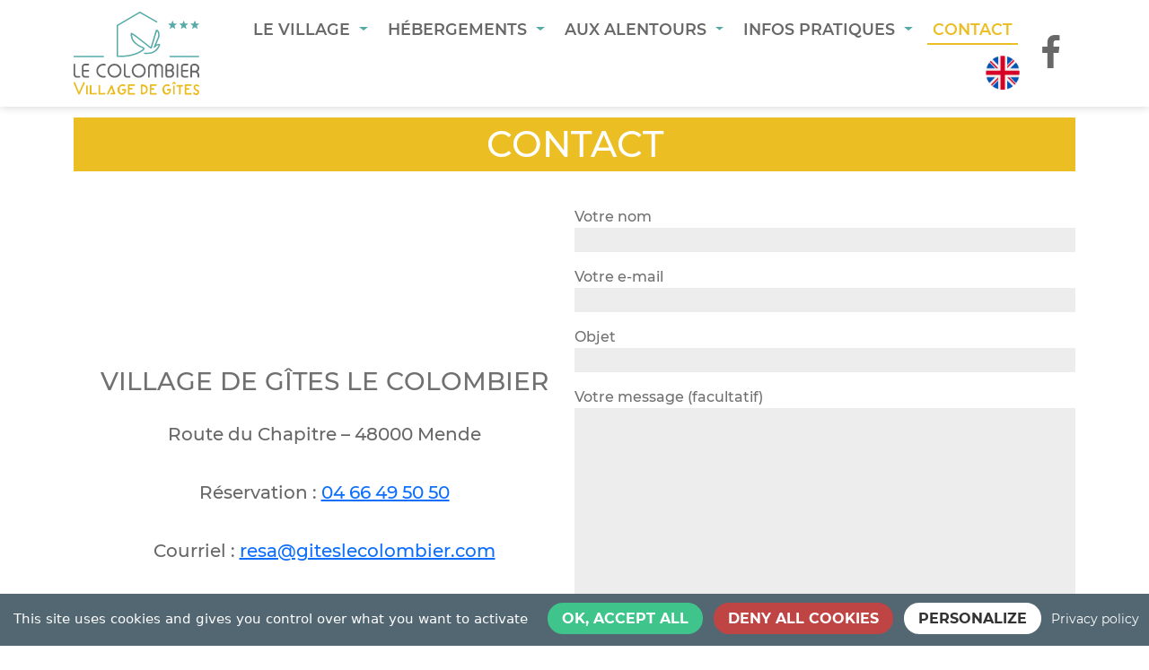

--- FILE ---
content_type: text/html; charset=UTF-8
request_url: https://giteslecolombier.com/contact/
body_size: 20789
content:
<!doctype html>
<html lang="fr-FR">

<head>
    <meta charset="UTF-8">
    <meta name="viewport" content="width=device-width, initial-scale=1">
    <link rel="profile" href="https://gmpg.org/xfn/11">
    <!-- Favicons -->  
    <link rel="apple-touch-icon" sizes="180x180" href="/apple-touch-icon.png">
    <link rel="icon" type="image/png" sizes="32x32" href="/favicon-32x32.png">
    <link rel="icon" type="image/png" sizes="16x16" href="/favicon-16x16.png">
    <link rel="manifest" href="/site.webmanifest">
    <link rel="mask-icon" href="/safari-pinned-tab.svg" color="#54aba5">
    <meta name="msapplication-TileColor" content="#54aba5">
    <meta name="theme-color" content="#ffffff">
    <!-- Loads the internal WP jQuery -->
    
 
    <meta name='robots' content='index, follow, max-image-preview:large, max-snippet:-1, max-video-preview:-1' />
<link rel="alternate" href="https://giteslecolombier.com/contact/" hreflang="fr" />
<link rel="alternate" href="https://giteslecolombier.com/en/contact-us/" hreflang="en" />

	<!-- This site is optimized with the Yoast SEO plugin v26.7 - https://yoast.com/wordpress/plugins/seo/ -->
	<title>Contact - Les Gites du Colombier</title>
	<link rel="canonical" href="https://giteslecolombier.com/contact/" />
	<meta property="og:locale" content="fr_FR" />
	<meta property="og:locale:alternate" content="en_GB" />
	<meta property="og:type" content="article" />
	<meta property="og:title" content="Contact - Les Gites du Colombier" />
	<meta property="og:description" content="Village de Gîtes Le Colombier Route du Chapitre &#8211; 48000 Mende Réservation : 04 66 49 50 50 Courriel : &#114;&#101;&#115;a&#64;gite&#115;leco&#108;&#111;m&#98;ie&#114;.c&#111;&#109; Du lundi au dimanche de 9h à 12h et de 15h à 19h" />
	<meta property="og:url" content="https://giteslecolombier.com/contact/" />
	<meta property="og:site_name" content="Les Gites du Colombier" />
	<meta property="article:publisher" content="https://www.facebook.com/VillageLeColombier/" />
	<meta property="article:modified_time" content="2025-04-15T20:14:09+00:00" />
	<meta name="twitter:card" content="summary_large_image" />
	<meta name="twitter:label1" content="Durée de lecture estimée" />
	<meta name="twitter:data1" content="1 minute" />
	<script type="application/ld+json" class="yoast-schema-graph">{"@context":"https://schema.org","@graph":[{"@type":"WebPage","@id":"https://giteslecolombier.com/contact/","url":"https://giteslecolombier.com/contact/","name":"Contact - Les Gites du Colombier","isPartOf":{"@id":"https://giteslecolombier.com/#website"},"datePublished":"2021-03-30T08:37:10+00:00","dateModified":"2025-04-15T20:14:09+00:00","breadcrumb":{"@id":"https://giteslecolombier.com/contact/#breadcrumb"},"inLanguage":"fr-FR","potentialAction":[{"@type":"ReadAction","target":["https://giteslecolombier.com/contact/"]}]},{"@type":"BreadcrumbList","@id":"https://giteslecolombier.com/contact/#breadcrumb","itemListElement":[{"@type":"ListItem","position":1,"name":"Accueil","item":"https://giteslecolombier.com/"},{"@type":"ListItem","position":2,"name":"Contact"}]},{"@type":"WebSite","@id":"https://giteslecolombier.com/#website","url":"https://giteslecolombier.com/","name":"Les Gites du Colombier","description":"Village de gîtes à Mende, cœur de Lozère","publisher":{"@id":"https://giteslecolombier.com/#organization"},"potentialAction":[{"@type":"SearchAction","target":{"@type":"EntryPoint","urlTemplate":"https://giteslecolombier.com/?s={search_term_string}"},"query-input":{"@type":"PropertyValueSpecification","valueRequired":true,"valueName":"search_term_string"}}],"inLanguage":"fr-FR"},{"@type":"Organization","@id":"https://giteslecolombier.com/#organization","name":"Les gîtes du Colombier","url":"https://giteslecolombier.com/","logo":{"@type":"ImageObject","inLanguage":"fr-FR","@id":"https://giteslecolombier.com/#/schema/logo/image/","url":"https://giteslecolombier.com/wp-content/uploads/2021/04/logo-petit.png","contentUrl":"https://giteslecolombier.com/wp-content/uploads/2021/04/logo-petit.png","width":200,"height":200,"caption":"Les gîtes du Colombier"},"image":{"@id":"https://giteslecolombier.com/#/schema/logo/image/"},"sameAs":["https://www.facebook.com/VillageLeColombier/"]}]}</script>
	<!-- / Yoast SEO plugin. -->


<link rel='dns-prefetch' href='//hcaptcha.com' />
<link rel="alternate" title="oEmbed (JSON)" type="application/json+oembed" href="https://giteslecolombier.com/wp-json/oembed/1.0/embed?url=https%3A%2F%2Fgiteslecolombier.com%2Fcontact%2F&#038;lang=fr" />
<link rel="alternate" title="oEmbed (XML)" type="text/xml+oembed" href="https://giteslecolombier.com/wp-json/oembed/1.0/embed?url=https%3A%2F%2Fgiteslecolombier.com%2Fcontact%2F&#038;format=xml&#038;lang=fr" />
		<style>
			.lazyload,
			.lazyloading {
				max-width: 100%;
			}
		</style>
		<style id='wp-img-auto-sizes-contain-inline-css' type='text/css'>
img:is([sizes=auto i],[sizes^="auto," i]){contain-intrinsic-size:3000px 1500px}
/*# sourceURL=wp-img-auto-sizes-contain-inline-css */
</style>
<link rel='stylesheet' id='la-icon-maneger-style-css' href='https://giteslecolombier.com/wp-content/uploads/la_icon_sets/style.min.css?ver=6.9' type='text/css' media='all' />
<style id='wp-block-library-inline-css' type='text/css'>
:root{--wp-block-synced-color:#7a00df;--wp-block-synced-color--rgb:122,0,223;--wp-bound-block-color:var(--wp-block-synced-color);--wp-editor-canvas-background:#ddd;--wp-admin-theme-color:#007cba;--wp-admin-theme-color--rgb:0,124,186;--wp-admin-theme-color-darker-10:#006ba1;--wp-admin-theme-color-darker-10--rgb:0,107,160.5;--wp-admin-theme-color-darker-20:#005a87;--wp-admin-theme-color-darker-20--rgb:0,90,135;--wp-admin-border-width-focus:2px}@media (min-resolution:192dpi){:root{--wp-admin-border-width-focus:1.5px}}.wp-element-button{cursor:pointer}:root .has-very-light-gray-background-color{background-color:#eee}:root .has-very-dark-gray-background-color{background-color:#313131}:root .has-very-light-gray-color{color:#eee}:root .has-very-dark-gray-color{color:#313131}:root .has-vivid-green-cyan-to-vivid-cyan-blue-gradient-background{background:linear-gradient(135deg,#00d084,#0693e3)}:root .has-purple-crush-gradient-background{background:linear-gradient(135deg,#34e2e4,#4721fb 50%,#ab1dfe)}:root .has-hazy-dawn-gradient-background{background:linear-gradient(135deg,#faaca8,#dad0ec)}:root .has-subdued-olive-gradient-background{background:linear-gradient(135deg,#fafae1,#67a671)}:root .has-atomic-cream-gradient-background{background:linear-gradient(135deg,#fdd79a,#004a59)}:root .has-nightshade-gradient-background{background:linear-gradient(135deg,#330968,#31cdcf)}:root .has-midnight-gradient-background{background:linear-gradient(135deg,#020381,#2874fc)}:root{--wp--preset--font-size--normal:16px;--wp--preset--font-size--huge:42px}.has-regular-font-size{font-size:1em}.has-larger-font-size{font-size:2.625em}.has-normal-font-size{font-size:var(--wp--preset--font-size--normal)}.has-huge-font-size{font-size:var(--wp--preset--font-size--huge)}.has-text-align-center{text-align:center}.has-text-align-left{text-align:left}.has-text-align-right{text-align:right}.has-fit-text{white-space:nowrap!important}#end-resizable-editor-section{display:none}.aligncenter{clear:both}.items-justified-left{justify-content:flex-start}.items-justified-center{justify-content:center}.items-justified-right{justify-content:flex-end}.items-justified-space-between{justify-content:space-between}.screen-reader-text{border:0;clip-path:inset(50%);height:1px;margin:-1px;overflow:hidden;padding:0;position:absolute;width:1px;word-wrap:normal!important}.screen-reader-text:focus{background-color:#ddd;clip-path:none;color:#444;display:block;font-size:1em;height:auto;left:5px;line-height:normal;padding:15px 23px 14px;text-decoration:none;top:5px;width:auto;z-index:100000}html :where(.has-border-color){border-style:solid}html :where([style*=border-top-color]){border-top-style:solid}html :where([style*=border-right-color]){border-right-style:solid}html :where([style*=border-bottom-color]){border-bottom-style:solid}html :where([style*=border-left-color]){border-left-style:solid}html :where([style*=border-width]){border-style:solid}html :where([style*=border-top-width]){border-top-style:solid}html :where([style*=border-right-width]){border-right-style:solid}html :where([style*=border-bottom-width]){border-bottom-style:solid}html :where([style*=border-left-width]){border-left-style:solid}html :where(img[class*=wp-image-]){height:auto;max-width:100%}:where(figure){margin:0 0 1em}html :where(.is-position-sticky){--wp-admin--admin-bar--position-offset:var(--wp-admin--admin-bar--height,0px)}@media screen and (max-width:600px){html :where(.is-position-sticky){--wp-admin--admin-bar--position-offset:0px}}

/*# sourceURL=wp-block-library-inline-css */
</style><style id='wp-block-columns-inline-css' type='text/css'>
.wp-block-columns{box-sizing:border-box;display:flex;flex-wrap:wrap!important}@media (min-width:782px){.wp-block-columns{flex-wrap:nowrap!important}}.wp-block-columns{align-items:normal!important}.wp-block-columns.are-vertically-aligned-top{align-items:flex-start}.wp-block-columns.are-vertically-aligned-center{align-items:center}.wp-block-columns.are-vertically-aligned-bottom{align-items:flex-end}@media (max-width:781px){.wp-block-columns:not(.is-not-stacked-on-mobile)>.wp-block-column{flex-basis:100%!important}}@media (min-width:782px){.wp-block-columns:not(.is-not-stacked-on-mobile)>.wp-block-column{flex-basis:0;flex-grow:1}.wp-block-columns:not(.is-not-stacked-on-mobile)>.wp-block-column[style*=flex-basis]{flex-grow:0}}.wp-block-columns.is-not-stacked-on-mobile{flex-wrap:nowrap!important}.wp-block-columns.is-not-stacked-on-mobile>.wp-block-column{flex-basis:0;flex-grow:1}.wp-block-columns.is-not-stacked-on-mobile>.wp-block-column[style*=flex-basis]{flex-grow:0}:where(.wp-block-columns){margin-bottom:1.75em}:where(.wp-block-columns.has-background){padding:1.25em 2.375em}.wp-block-column{flex-grow:1;min-width:0;overflow-wrap:break-word;word-break:break-word}.wp-block-column.is-vertically-aligned-top{align-self:flex-start}.wp-block-column.is-vertically-aligned-center{align-self:center}.wp-block-column.is-vertically-aligned-bottom{align-self:flex-end}.wp-block-column.is-vertically-aligned-stretch{align-self:stretch}.wp-block-column.is-vertically-aligned-bottom,.wp-block-column.is-vertically-aligned-center,.wp-block-column.is-vertically-aligned-top{width:100%}
/*# sourceURL=https://giteslecolombier.com/wp-includes/blocks/columns/style.min.css */
</style>
<style id='wp-block-group-inline-css' type='text/css'>
.wp-block-group{box-sizing:border-box}:where(.wp-block-group.wp-block-group-is-layout-constrained){position:relative}
/*# sourceURL=https://giteslecolombier.com/wp-includes/blocks/group/style.min.css */
</style>
<style id='wp-block-spacer-inline-css' type='text/css'>
.wp-block-spacer{clear:both}
/*# sourceURL=https://giteslecolombier.com/wp-includes/blocks/spacer/style.min.css */
</style>
<style id='global-styles-inline-css' type='text/css'>
:root{--wp--preset--aspect-ratio--square: 1;--wp--preset--aspect-ratio--4-3: 4/3;--wp--preset--aspect-ratio--3-4: 3/4;--wp--preset--aspect-ratio--3-2: 3/2;--wp--preset--aspect-ratio--2-3: 2/3;--wp--preset--aspect-ratio--16-9: 16/9;--wp--preset--aspect-ratio--9-16: 9/16;--wp--preset--color--black: #000000;--wp--preset--color--cyan-bluish-gray: #abb8c3;--wp--preset--color--white: #ffffff;--wp--preset--color--pale-pink: #f78da7;--wp--preset--color--vivid-red: #cf2e2e;--wp--preset--color--luminous-vivid-orange: #ff6900;--wp--preset--color--luminous-vivid-amber: #fcb900;--wp--preset--color--light-green-cyan: #7bdcb5;--wp--preset--color--vivid-green-cyan: #00d084;--wp--preset--color--pale-cyan-blue: #8ed1fc;--wp--preset--color--vivid-cyan-blue: #0693e3;--wp--preset--color--vivid-purple: #9b51e0;--wp--preset--gradient--vivid-cyan-blue-to-vivid-purple: linear-gradient(135deg,rgb(6,147,227) 0%,rgb(155,81,224) 100%);--wp--preset--gradient--light-green-cyan-to-vivid-green-cyan: linear-gradient(135deg,rgb(122,220,180) 0%,rgb(0,208,130) 100%);--wp--preset--gradient--luminous-vivid-amber-to-luminous-vivid-orange: linear-gradient(135deg,rgb(252,185,0) 0%,rgb(255,105,0) 100%);--wp--preset--gradient--luminous-vivid-orange-to-vivid-red: linear-gradient(135deg,rgb(255,105,0) 0%,rgb(207,46,46) 100%);--wp--preset--gradient--very-light-gray-to-cyan-bluish-gray: linear-gradient(135deg,rgb(238,238,238) 0%,rgb(169,184,195) 100%);--wp--preset--gradient--cool-to-warm-spectrum: linear-gradient(135deg,rgb(74,234,220) 0%,rgb(151,120,209) 20%,rgb(207,42,186) 40%,rgb(238,44,130) 60%,rgb(251,105,98) 80%,rgb(254,248,76) 100%);--wp--preset--gradient--blush-light-purple: linear-gradient(135deg,rgb(255,206,236) 0%,rgb(152,150,240) 100%);--wp--preset--gradient--blush-bordeaux: linear-gradient(135deg,rgb(254,205,165) 0%,rgb(254,45,45) 50%,rgb(107,0,62) 100%);--wp--preset--gradient--luminous-dusk: linear-gradient(135deg,rgb(255,203,112) 0%,rgb(199,81,192) 50%,rgb(65,88,208) 100%);--wp--preset--gradient--pale-ocean: linear-gradient(135deg,rgb(255,245,203) 0%,rgb(182,227,212) 50%,rgb(51,167,181) 100%);--wp--preset--gradient--electric-grass: linear-gradient(135deg,rgb(202,248,128) 0%,rgb(113,206,126) 100%);--wp--preset--gradient--midnight: linear-gradient(135deg,rgb(2,3,129) 0%,rgb(40,116,252) 100%);--wp--preset--font-size--small: 13px;--wp--preset--font-size--medium: 20px;--wp--preset--font-size--large: 36px;--wp--preset--font-size--x-large: 42px;--wp--preset--spacing--20: 0.44rem;--wp--preset--spacing--30: 0.67rem;--wp--preset--spacing--40: 1rem;--wp--preset--spacing--50: 1.5rem;--wp--preset--spacing--60: 2.25rem;--wp--preset--spacing--70: 3.38rem;--wp--preset--spacing--80: 5.06rem;--wp--preset--shadow--natural: 6px 6px 9px rgba(0, 0, 0, 0.2);--wp--preset--shadow--deep: 12px 12px 50px rgba(0, 0, 0, 0.4);--wp--preset--shadow--sharp: 6px 6px 0px rgba(0, 0, 0, 0.2);--wp--preset--shadow--outlined: 6px 6px 0px -3px rgb(255, 255, 255), 6px 6px rgb(0, 0, 0);--wp--preset--shadow--crisp: 6px 6px 0px rgb(0, 0, 0);}:where(.is-layout-flex){gap: 0.5em;}:where(.is-layout-grid){gap: 0.5em;}body .is-layout-flex{display: flex;}.is-layout-flex{flex-wrap: wrap;align-items: center;}.is-layout-flex > :is(*, div){margin: 0;}body .is-layout-grid{display: grid;}.is-layout-grid > :is(*, div){margin: 0;}:where(.wp-block-columns.is-layout-flex){gap: 2em;}:where(.wp-block-columns.is-layout-grid){gap: 2em;}:where(.wp-block-post-template.is-layout-flex){gap: 1.25em;}:where(.wp-block-post-template.is-layout-grid){gap: 1.25em;}.has-black-color{color: var(--wp--preset--color--black) !important;}.has-cyan-bluish-gray-color{color: var(--wp--preset--color--cyan-bluish-gray) !important;}.has-white-color{color: var(--wp--preset--color--white) !important;}.has-pale-pink-color{color: var(--wp--preset--color--pale-pink) !important;}.has-vivid-red-color{color: var(--wp--preset--color--vivid-red) !important;}.has-luminous-vivid-orange-color{color: var(--wp--preset--color--luminous-vivid-orange) !important;}.has-luminous-vivid-amber-color{color: var(--wp--preset--color--luminous-vivid-amber) !important;}.has-light-green-cyan-color{color: var(--wp--preset--color--light-green-cyan) !important;}.has-vivid-green-cyan-color{color: var(--wp--preset--color--vivid-green-cyan) !important;}.has-pale-cyan-blue-color{color: var(--wp--preset--color--pale-cyan-blue) !important;}.has-vivid-cyan-blue-color{color: var(--wp--preset--color--vivid-cyan-blue) !important;}.has-vivid-purple-color{color: var(--wp--preset--color--vivid-purple) !important;}.has-black-background-color{background-color: var(--wp--preset--color--black) !important;}.has-cyan-bluish-gray-background-color{background-color: var(--wp--preset--color--cyan-bluish-gray) !important;}.has-white-background-color{background-color: var(--wp--preset--color--white) !important;}.has-pale-pink-background-color{background-color: var(--wp--preset--color--pale-pink) !important;}.has-vivid-red-background-color{background-color: var(--wp--preset--color--vivid-red) !important;}.has-luminous-vivid-orange-background-color{background-color: var(--wp--preset--color--luminous-vivid-orange) !important;}.has-luminous-vivid-amber-background-color{background-color: var(--wp--preset--color--luminous-vivid-amber) !important;}.has-light-green-cyan-background-color{background-color: var(--wp--preset--color--light-green-cyan) !important;}.has-vivid-green-cyan-background-color{background-color: var(--wp--preset--color--vivid-green-cyan) !important;}.has-pale-cyan-blue-background-color{background-color: var(--wp--preset--color--pale-cyan-blue) !important;}.has-vivid-cyan-blue-background-color{background-color: var(--wp--preset--color--vivid-cyan-blue) !important;}.has-vivid-purple-background-color{background-color: var(--wp--preset--color--vivid-purple) !important;}.has-black-border-color{border-color: var(--wp--preset--color--black) !important;}.has-cyan-bluish-gray-border-color{border-color: var(--wp--preset--color--cyan-bluish-gray) !important;}.has-white-border-color{border-color: var(--wp--preset--color--white) !important;}.has-pale-pink-border-color{border-color: var(--wp--preset--color--pale-pink) !important;}.has-vivid-red-border-color{border-color: var(--wp--preset--color--vivid-red) !important;}.has-luminous-vivid-orange-border-color{border-color: var(--wp--preset--color--luminous-vivid-orange) !important;}.has-luminous-vivid-amber-border-color{border-color: var(--wp--preset--color--luminous-vivid-amber) !important;}.has-light-green-cyan-border-color{border-color: var(--wp--preset--color--light-green-cyan) !important;}.has-vivid-green-cyan-border-color{border-color: var(--wp--preset--color--vivid-green-cyan) !important;}.has-pale-cyan-blue-border-color{border-color: var(--wp--preset--color--pale-cyan-blue) !important;}.has-vivid-cyan-blue-border-color{border-color: var(--wp--preset--color--vivid-cyan-blue) !important;}.has-vivid-purple-border-color{border-color: var(--wp--preset--color--vivid-purple) !important;}.has-vivid-cyan-blue-to-vivid-purple-gradient-background{background: var(--wp--preset--gradient--vivid-cyan-blue-to-vivid-purple) !important;}.has-light-green-cyan-to-vivid-green-cyan-gradient-background{background: var(--wp--preset--gradient--light-green-cyan-to-vivid-green-cyan) !important;}.has-luminous-vivid-amber-to-luminous-vivid-orange-gradient-background{background: var(--wp--preset--gradient--luminous-vivid-amber-to-luminous-vivid-orange) !important;}.has-luminous-vivid-orange-to-vivid-red-gradient-background{background: var(--wp--preset--gradient--luminous-vivid-orange-to-vivid-red) !important;}.has-very-light-gray-to-cyan-bluish-gray-gradient-background{background: var(--wp--preset--gradient--very-light-gray-to-cyan-bluish-gray) !important;}.has-cool-to-warm-spectrum-gradient-background{background: var(--wp--preset--gradient--cool-to-warm-spectrum) !important;}.has-blush-light-purple-gradient-background{background: var(--wp--preset--gradient--blush-light-purple) !important;}.has-blush-bordeaux-gradient-background{background: var(--wp--preset--gradient--blush-bordeaux) !important;}.has-luminous-dusk-gradient-background{background: var(--wp--preset--gradient--luminous-dusk) !important;}.has-pale-ocean-gradient-background{background: var(--wp--preset--gradient--pale-ocean) !important;}.has-electric-grass-gradient-background{background: var(--wp--preset--gradient--electric-grass) !important;}.has-midnight-gradient-background{background: var(--wp--preset--gradient--midnight) !important;}.has-small-font-size{font-size: var(--wp--preset--font-size--small) !important;}.has-medium-font-size{font-size: var(--wp--preset--font-size--medium) !important;}.has-large-font-size{font-size: var(--wp--preset--font-size--large) !important;}.has-x-large-font-size{font-size: var(--wp--preset--font-size--x-large) !important;}
:where(.wp-block-columns.is-layout-flex){gap: 2em;}:where(.wp-block-columns.is-layout-grid){gap: 2em;}
/*# sourceURL=global-styles-inline-css */
</style>
<style id='core-block-supports-inline-css' type='text/css'>
.wp-elements-20ebbcd9e5ebc6b84ca73ee9fe4ed31c a:where(:not(.wp-element-button)){color:#676767;}.wp-elements-7156e1de77312a24e546dddf4b3c0291 a:where(:not(.wp-element-button)){color:#676767;}.wp-elements-f133c4fc989c3c51f8dcadb1d952c64a a:where(:not(.wp-element-button)){color:#676767;}.wp-elements-2f8e2b550d35b0e63934a11b8eddad78 a:where(:not(.wp-element-button)){color:#676767;}.wp-container-core-group-is-layout-94bc23d7{flex-wrap:nowrap;justify-content:center;}.wp-container-core-columns-is-layout-9d6595d7{flex-wrap:nowrap;}
/*# sourceURL=core-block-supports-inline-css */
</style>

<style id='classic-theme-styles-inline-css' type='text/css'>
/*! This file is auto-generated */
.wp-block-button__link{color:#fff;background-color:#32373c;border-radius:9999px;box-shadow:none;text-decoration:none;padding:calc(.667em + 2px) calc(1.333em + 2px);font-size:1.125em}.wp-block-file__button{background:#32373c;color:#fff;text-decoration:none}
/*# sourceURL=/wp-includes/css/classic-themes.min.css */
</style>
<style id='ghostkit-typography-inline-css' type='text/css'>
 
/*# sourceURL=ghostkit-typography-inline-css */
</style>
<link rel='stylesheet' id='contact-form-7-css' href='https://giteslecolombier.com/wp-content/plugins/contact-form-7/includes/css/styles.css?ver=6.1.4' type='text/css' media='all' />
<link rel='stylesheet' id='sf_styles-css' href='https://giteslecolombier.com/wp-content/plugins/superfly-menu/css/public.min.css?ver=6.9' type='text/css' media='all' />
<link rel='stylesheet' id='eeb-css-frontend-css' href='https://giteslecolombier.com/wp-content/plugins/email-encoder-bundle/assets/css/style.css?ver=54d4eedc552c499c4a8d6b89c23d3df1' type='text/css' media='all' />
<link rel='stylesheet' id='dashicons-css' href='https://giteslecolombier.com/wp-includes/css/dashicons.min.css?ver=6.9' type='text/css' media='all' />
<link rel='stylesheet' id='wppopups-base-css' href='https://giteslecolombier.com/wp-content/plugins/wp-popups-lite/src/assets/css/wppopups-base.css?ver=2.2.0.1' type='text/css' media='all' />
<link rel='stylesheet' id='ghostkit-classic-theme-fallback-css' href='https://giteslecolombier.com/wp-content/plugins/ghostkit/assets/css/fallback-classic-theme.css?ver=1765119696' type='text/css' media='all' />
<link rel='stylesheet' id='ghostkit-css' href='https://giteslecolombier.com/wp-content/plugins/ghostkit/build/gutenberg/style.css?ver=1765119696' type='text/css' media='all' />
<link rel='stylesheet' id='parent-style-css' href='https://giteslecolombier.com/wp-content/themes/bootscore-5/style.css?ver=6.9' type='text/css' media='all' />
<link rel='stylesheet' id='fonts-style-css' href='https://giteslecolombier.com/wp-content/themes/gites-le-colombier/css/fonts.css?ver=6.9' type='text/css' media='all' />
<link rel='stylesheet' id='custom-style-css' href='https://giteslecolombier.com/wp-content/themes/gites-le-colombier/css/custom.css?ver=6.9' type='text/css' media='all' />
<link rel='stylesheet' id='datepicker-style-css' href='https://giteslecolombier.com/wp-content/themes/gites-le-colombier/datepicker/css/classic.css?ver=6.9' type='text/css' media='all' />
<link rel='stylesheet' id='datepicker-date-style-css' href='https://giteslecolombier.com/wp-content/themes/gites-le-colombier/datepicker/css/classic.date.css?ver=6.9' type='text/css' media='all' />
<link rel='stylesheet' id='bootstrap-css' href='https://giteslecolombier.com/wp-content/themes/bootscore-5/css/lib/bootstrap.min.css?ver=6.9' type='text/css' media='all' />
<link rel='stylesheet' id='bootscore-style-css' href='https://giteslecolombier.com/wp-content/themes/gites-le-colombier/style.css?ver=6.9' type='text/css' media='all' />
<link rel='stylesheet' id='fontawesome-css' href='https://giteslecolombier.com/wp-content/themes/bootscore-5/css/lib/fontawesome.min.css?ver=6.9' type='text/css' media='all' />
<link rel='stylesheet' id='wp-block-heading-css' href='https://giteslecolombier.com/wp-includes/blocks/heading/style.min.css?ver=6.9' type='text/css' media='all' />
<link rel='stylesheet' id='wp-block-paragraph-css' href='https://giteslecolombier.com/wp-includes/blocks/paragraph/style.min.css?ver=6.9' type='text/css' media='all' />
<script type="text/javascript" src="https://giteslecolombier.com/wp-includes/js/jquery/jquery.min.js?ver=3.7.1" id="jquery-core-js"></script>
<script type="text/javascript" src="https://giteslecolombier.com/wp-includes/js/jquery/jquery-migrate.min.js?ver=3.4.1" id="jquery-migrate-js"></script>
<script type="text/javascript" src="https://giteslecolombier.com/wp-content/plugins/superfly-menu/includes/vendor/looks_awesome/icon_manager/js/md5.js?ver=1.0,0" id="la-icon-manager-md5-js"></script>
<script type="text/javascript" src="https://giteslecolombier.com/wp-content/plugins/superfly-menu/includes/vendor/looks_awesome/icon_manager/js/util.js?ver=1.0,0" id="la-icon-manager-util-js"></script>
<script type="text/javascript" id="sf_main-js-extra">
/* <![CDATA[ */
var SF_Opts = {"wp_menu_id":"2","social":[],"search":"yes","blur":"no","fade":"no","test_mode":"no","hide_def":"no","mob_nav":"no","dynamic":"no","parent_ignore":"yes","sidebar_style":"side","sidebar_behaviour":"push","alt_menu":"","sidebar_pos":"right","width_panel_1":"225","width_panel_2":"250","width_panel_3":"250","width_panel_4":"200","base_color":"#ffffff","opening_type":"click","sub_type":"flyout","video_bg":"","video_mob":"no","video_preload":"no","sub_mob_type":"dropdown","sub_opening_type":"click","label":"metro","label_top":"0px","label_size":"53","label_vis":"yes","item_padding":"25","bg":"","path":"https://giteslecolombier.com/wp-content/plugins/superfly-menu/img/","menu":"{\"2\":{\"term_id\":2,\"name\":\"Menu principal\",\"loc\":{\"pages\":{\"6\":1,\"8\":1,\"11\":1,\"14\":1,\"16\":1,\"18\":1,\"20\":1,\"22\":1,\"24\":1,\"26\":1,\"28\":1,\"31\":1,\"34\":1,\"36\":1,\"39\":1,\"41\":1,\"43\":1,\"45\":1,\"47\":1,\"49\":1,\"51\":1,\"53\":1,\"55\":1,\"57\":1},\"cposts\":{},\"cats\":{\"1\":1},\"taxes\":{},\"langs\":{},\"wp_pages\":{\"front\":1,\"home\":1,\"archive\":1,\"single\":1,\"forbidden\":1,\"search\":1},\"ids\":[\"\"]},\"isDef\":true}}","togglers":"","subMenuSupport":"yes","subMenuSelector":"sub-menu, children","eventsInterval":"51","activeClassSelector":"current-menu-item","allowedTags":"DIV, NAV, UL, OL, LI, A, P, H1, H2, H3, H4, SPAN","menuData":[],"siteBase":"https://giteslecolombier.com","plugin_ver":"5.0.19"};
//# sourceURL=sf_main-js-extra
/* ]]> */
</script>
<script type="text/javascript" src="https://giteslecolombier.com/wp-content/plugins/superfly-menu/js/public.min.js?ver=5.0.19" id="sf_main-js"></script>
<script type="text/javascript" src="https://giteslecolombier.com/wp-content/plugins/email-encoder-bundle/assets/js/custom.js?ver=2c542c9989f589cd5318f5cef6a9ecd7" id="eeb-js-frontend-js"></script>
<script type="text/javascript" src="https://giteslecolombier.com/wp-content/themes/gites-le-colombier/js/tarteaucitron/tarteaucitron.js?ver=20210329" id="tarteaucitron-script-js"></script>
<link rel="https://api.w.org/" href="https://giteslecolombier.com/wp-json/" /><link rel="alternate" title="JSON" type="application/json" href="https://giteslecolombier.com/wp-json/wp/v2/pages/18" /><link rel="EditURI" type="application/rsd+xml" title="RSD" href="https://giteslecolombier.com/xmlrpc.php?rsd" />
<link rel='shortlink' href='https://giteslecolombier.com/?p=18' />
<script>

    // global
    window.SFM_is_mobile = (function () {
        var n = navigator.userAgent;
        var reg = new RegExp('Android\s([0-9\.]*)')
        var match = n.toLowerCase().match(reg);
        var android =  match ? parseFloat(match[1]) : false;
        if (android && android < 3.6) {
        	return;
        };

        return n.match(/Android|BlackBerry|IEMobile|iPhone|iPad|iPod|Opera Mini/i);
    })();

    window.SFM_current_page_menu = '2';

    (function(){

        var mob_bar = '';
        var pos = 'right';
        var iconbar = '';

        var SFM_skew_disabled = ( function( ) {
            var window_width = window.innerWidth;
            var sfm_width = 225;
            if ( sfm_width * 2 >= window_width ) {
                return true;
            }
            return false;
        } )( );

        var classes = SFM_is_mobile ? 'sfm-mobile' : 'sfm-desktop';
        var html = document.getElementsByTagName('html')[0]; // pointer
        classes += mob_bar ? ' sfm-mob-nav' : '';
        classes += ' sfm-pos-' + pos;
        classes += iconbar ? ' sfm-bar' : '';
		classes += SFM_skew_disabled ? ' sfm-skew-disabled' : '';

        html.className = html.className == '' ?  classes : html.className + ' ' + classes;

    })();
</script>
<style type="text/css" id="superfly-dynamic">
    @font-face {
        font-family: 'sfm-icomoon';
        src:url('https://giteslecolombier.com/wp-content/plugins/superfly-menu/img/fonts/icomoon.eot?wehgh4');
        src: url('https://giteslecolombier.com/wp-content/plugins/superfly-menu/img/fonts/icomoon.svg?wehgh4#icomoon') format('svg'),
        url('https://giteslecolombier.com/wp-content/plugins/superfly-menu/img/fonts/icomoon.eot?#iefixwehgh4') format('embedded-opentype'),
        url('https://giteslecolombier.com/wp-content/plugins/superfly-menu/img/fonts/icomoon.woff?wehgh4') format('woff'),
        url('https://giteslecolombier.com/wp-content/plugins/superfly-menu/img/fonts/icomoon.ttf?wehgh4') format('truetype');
        font-weight: normal;
        font-style: normal;
        font-display: swap;
    }
        .sfm-navicon, .sfm-navicon:after, .sfm-navicon:before, .sfm-sidebar-close:before, .sfm-sidebar-close:after {
        height: 1px !important;
    }
    .sfm-label-square .sfm-navicon-button, .sfm-label-rsquare .sfm-navicon-button, .sfm-label-circle .sfm-navicon-button {
    border-width: 1px !important;
    }

    .sfm-vertical-nav .sfm-submenu-visible > a .sfm-sm-indicator i:after {
    -webkit-transform: rotate(180deg);
    transform: rotate(180deg);
    }

    #sfm-mob-navbar .sfm-navicon-button:after {
    /*width: 30px;*/
    }

    .sfm-pos-right .sfm-vertical-nav .sfm-has-child-menu > a:before {
    display: none;
    }

    #sfm-sidebar.sfm-vertical-nav .sfm-menu .sfm-sm-indicator {
    /*background: rgba(255,255,255,0.085);*/
    }

    .sfm-pos-right #sfm-sidebar.sfm-vertical-nav .sfm-menu li a {
    /*padding-left: 10px !important;*/
    }

    .sfm-pos-right #sfm-sidebar.sfm-vertical-nav .sfm-sm-indicator {
    left: auto;
    right: 0;
    }

    #sfm-sidebar.sfm-compact .sfm-nav {
    min-height: 50vh;
    height: auto;
    max-height: none;
    margin-top: 30px;
    }

    #sfm-sidebar.sfm-compact  input[type=search] {
    font-size: 16px;
    }
    /*}*/

            #sfm-sidebar .sfm-sidebar-bg, #sfm-sidebar .sfm-social {
        background-color: #ffffff !important;
        }

            #sfm-sidebar .sfm-logo img {
        max-height: px;
        }
    

    #sfm-sidebar, .sfm-sidebar-bg, #sfm-sidebar .sfm-nav, #sfm-sidebar .sfm-widget, #sfm-sidebar .sfm-logo, #sfm-sidebar .sfm-social, .sfm-style-toolbar .sfm-copy {
    width: 225px;
    }
        #sfm-sidebar:not(.sfm-iconbar) .sfm-menu li > a span{
        max-width: calc(225px - 80px);    }
    #sfm-sidebar .sfm-social {
    background-color: transparent !important;
    }

    

    
    
    
    
    #sfm-sidebar .sfm-menu li > a:before {
        background: #ebba1b;
    }

    #sfm-sidebar .sfm-menu-level-1 li > a:before {
        background: #ebba1b;
    }

    #sfm-sidebar .sfm-menu-level-2 li > a:before {
        background: #ebba1b;
    }
    #sfm-sidebar .sfm-menu-level-3 li > a:before {
        background: #ebba1b;
    }

    @media only screen and (min-width: 800px) {
        #sfm-sidebar .sfm-menu-level-0 li:hover:before,
        #sfm-sidebar .sfm-menu-level-0 li.sfm-active-item:before,
        #sfm-sidebar .sfm-menu-level-0 li.sfm-active-smooth:before {
            background-color: #676767;
        }
    }

    #sfm-sidebar .sfm-view-level-1 .sfm-menu li:hover:before,
    #sfm-sidebar .sfm-view-level-1 .sfm-menu li.sfm-active-item:before {
        background-color: #ffffff;
    }

    #sfm-sidebar .sfm-view-level-2 .sfm-menu li:hover:before,
    #sfm-sidebar .sfm-view-level-2 .sfm-menu li.sfm-active-item:before {
        background-color: #ffffff;
    }

    #sfm-sidebar .sfm-view-level-3 .sfm-menu li:hover:before,
    #sfm-sidebar .sfm-view-level-3 .sfm-menu li.sfm-active-item:before {
        background-color: #ffffff;
    }
        #sfm-sidebar .sfm-menu li:hover > a span,
    #sfm-sidebar .sfm-menu li > a:focus span,
    #sfm-sidebar .sfm-menu li:hover > a img,
    #sfm-sidebar .sfm-menu li > a:focus img,
    #sfm-sidebar .sfm-menu li:hover > a .la_icon,
    #sfm-sidebar .sfm-menu li > a:focus .la_icon,
    #sfm-sidebar .sfm-menu li.sfm-submenu-visible > a img,
    #sfm-sidebar .sfm-menu li.sfm-submenu-visible > a .la_icon,
    #sfm-sidebar .sfm-menu li.sfm-submenu-visible > a span {
    right: -2px;
    left: auto;
    }

    .sfm-pos-right .sfm-sub-flyout #sfm-sidebar .sfm-menu li > a:focus span,
    .sfm-pos-right .sfm-sub-flyout #sfm-sidebar .sfm-menu li:hover > a span,
    .sfm-pos-right .sfm-sub-flyout #sfm-sidebar .sfm-menu li:hover > a img,
    .sfm-pos-right .sfm-sub-flyout #sfm-sidebar .sfm-menu li > a:focus img,
    .sfm-pos-right .sfm-sub-flyout #sfm-sidebar .sfm-menu li.sfm-submenu-visible > a img,
    .sfm-pos-right .sfm-sub-flyout #sfm-sidebar .sfm-menu li.sfm-submenu-visible > a span {
    right: 2px;
    left: auto;
    }

        #sfm-sidebar .sfm-menu li a,
        #sfm-sidebar .sfm-chapter,
        #sfm-sidebar .widget-area,
        .sfm-search-form input {
        padding-left: 10% !important;
        }

        .sfm-pos-right .sfm-sub-flyout #sfm-sidebar .sfm-menu li a,
        .sfm-pos-right .sfm-sub-flyout #sfm-sidebar .sfm-view .sfm-back-parent,
        .sfm-pos-right .sfm-sub-flyout #sfm-sidebar .sfm-chapter,
        .sfm-pos-right .sfm-sub-flyout #sfm-sidebar .widget-area,
        .sfm-pos-right .sfm-sub-flyout .sfm-search-form input {
        padding-left: 14% !important;
        }
                #sfm-sidebar .sfm-child-menu.sfm-menu-level-1 li a {
        padding-left: 12% !important;
        }
        #sfm-sidebar .sfm-child-menu.sfm-menu-level-2 li a {
        padding-left: 14% !important;
        }
    
        #sfm-sidebar.sfm-compact .sfm-social li {
        text-align: left;
        }

        #sfm-sidebar.sfm-compact .sfm-social:before {
        right: auto;
        left: auto;
        left: 10%;
        }

                #sfm-sidebar:after {
    display: none !important;
    }

    
        body.sfm-body-pushed > * {
        -webkit-transform: translate3d(112.5px,0,0);
        transform: translate3d(112.5px,0,0);
        }

        .sfm-pos-right .sfm-body-pushed > * {
        -webkit-transform: translate3d(-112.5px,0,0);
        transform: translate3d(-112.5px,0,0);
        }
    

    #sfm-sidebar,
    .sfm-pos-right .sfm-sidebar-slide.sfm-body-pushed #sfm-mob-navbar {
    -webkit-transform: translate3d(-225px,0,0);
    transform: translate3d(-225px,0,0);
    }


    .sfm-pos-right #sfm-sidebar, .sfm-sidebar-slide.sfm-body-pushed #sfm-mob-navbar {
    -webkit-transform: translate3d(225px,0,0);
    transform: translate3d(225px,0,0);
    }



    .sfm-pos-left #sfm-sidebar .sfm-view-level-1 {
    left: 225px;
    width: 250px;
    -webkit-transform: translate3d(-250px,0,0);
    transform: translate3d(-250px,0,0);
    }

    #sfm-sidebar .sfm-view-level-1 .sfm-menu {
         width: 250px;
    }
    #sfm-sidebar .sfm-view-level-2 .sfm-menu {
         width: 250px;
    }
    #sfm-sidebar .sfm-view-level-3 .sfm-menu {
         width: 200px;
    }

    .sfm-pos-right #sfm-sidebar .sfm-view-level-1 {
    left: auto;
    right: 225px;
    width: 250px;
    -webkit-transform: translate3d(250px,0,0);
    transform: translate3d(250px,0,0);
    }

    .sfm-pos-left #sfm-sidebar .sfm-view-level-2 {
    left: 475px;
    width: 250px;
    -webkit-transform: translate3d(-725px,0,0);
    transform: translate3d(-725px,0,0);
    }

    .sfm-pos-right #sfm-sidebar .sfm-view-level-2
    {
    left: auto;
    right: 475px;
    width: 250px;
    -webkit-transform: translate3d(725px,0,0);
    transform: translate3d(725px,0,0);
    }

    .sfm-pos-left #sfm-sidebar .sfm-view-level-3 {
    left: 725px;
    width: 200px;
    -webkit-transform: translate3d(-925px,0,0);
    transform: translate3d(-925px,0,0);
    }

    .sfm-pos-right #sfm-sidebar .sfm-view-level-3 {
    left: auto;
    right: 725px;
    width: 200px;
    -webkit-transform: translate3d(725px,0,0);
    transform: translate3d(725px,0,0);
    }

    .sfm-view-pushed-1 #sfm-sidebar .sfm-view-level-2 {
    -webkit-transform: translate3d(-250px,0,0);
    transform: translate3d(-250px,0,0);
    }

    .sfm-pos-right .sfm-view-pushed-1 #sfm-sidebar .sfm-view-level-2 {
    -webkit-transform: translate3d(250px,0,0);
    transform: translate3d(250px,0,0);
    }

    .sfm-view-pushed-2 #sfm-sidebar .sfm-view-level-3 {
    -webkit-transform: translate3d(-200px,0,0);
    transform: translate3d(-200px,0,0);
    }

    .sfm-pos-right .sfm-view-pushed-2 #sfm-sidebar .sfm-view-level-3 {
    -webkit-transform: translate3d(200px,0,0);
    transform: translate3d(200px,0,0);
    }

    .sfm-sub-swipe #sfm-sidebar .sfm-view-level-1,
    .sfm-sub-swipe #sfm-sidebar .sfm-view-level-2,
    .sfm-sub-swipe #sfm-sidebar .sfm-view-level-3,
    .sfm-sub-swipe #sfm-sidebar .sfm-view-level-custom,
    .sfm-sub-dropdown #sfm-sidebar .sfm-view-level-custom {
    left: 225px;
    width: 225px;
    }

    .sfm-sub-dropdown #sfm-sidebar .sfm-view-level-custom {
    width: 225px !important;
    }

    .sfm-sub-swipe #sfm-sidebar .sfm-view-level-custom,
    .sfm-sub-swipe #sfm-sidebar .sfm-view-level-custom .sfm-custom-content,
    .sfm-sub-swipe #sfm-sidebar .sfm-view-level-custom .sfm-content-wrapper {
    width: 250px !important;
    }

    .sfm-sub-swipe #sfm-sidebar .sfm-menu {
    width: 225px;
    }

    .sfm-sub-swipe.sfm-view-pushed-1 #sfm-sidebar .sfm-view-level-1,
    .sfm-sub-swipe.sfm-view-pushed-2 #sfm-sidebar .sfm-view-level-2,
    .sfm-sub-swipe.sfm-view-pushed-3 #sfm-sidebar .sfm-view-level-3,
    .sfm-sub-dropdown.sfm-view-pushed-custom #sfm-sidebar .sfm-view-level-custom,
    .sfm-sub-swipe.sfm-view-pushed-custom #sfm-sidebar .sfm-view-level-custom {
    -webkit-transform: translate3d(-225px,0,0) !important;
    transform: translate3d(-225px,0,0) !important;
    }

    .sfm-sub-swipe.sfm-view-pushed-1 #sfm-sidebar .sfm-scroll-main,
    .sfm-sub-swipe.sfm-view-pushed-custom #sfm-sidebar .sfm-scroll-main,
    .sfm-sub-dropdown.sfm-view-pushed-custom #sfm-sidebar .sfm-scroll-main {
    -webkit-transform: translate3d(-100%,0,0) !important;
    transform: translate3d(-100%,0,0) !important;
    }

    .sfm-sub-swipe.sfm-view-pushed-2 #sfm-sidebar .sfm-view-level-1,
    .sfm-sub-swipe.sfm-view-pushed-custom #sfm-sidebar .sfm-view-level-1,
    .sfm-sub-swipe.sfm-view-pushed-3 #sfm-sidebar .sfm-view-level-2,
    .sfm-sub-swipe.sfm-view-pushed-custom.sfm-view-pushed-2 #sfm-sidebar .sfm-view-level-2 {
    -webkit-transform: translate3d(-200%,0,0) !important;
    transform: translate3d(-200%,0,0) !important;
    }

    /* custom content */

    .sfm-pos-left .sfm-view-pushed-1.sfm-view-pushed-custom #sfm-sidebar .sfm-view-level-custom {
    right: -250px;
    }
    .sfm-pos-left .sfm-view-pushed-2.sfm-view-pushed-custom #sfm-sidebar .sfm-view-level-custom {
    right: -500px;
    }
    .sfm-pos-left .sfm-view-pushed-3.sfm-view-pushed-custom #sfm-sidebar .sfm-view-level-custom {
    right: -700px;
    }

    .sfm-sub-swipe.sfm-view-pushed-custom #sfm-sidebar .sfm-view-level-custom,
    .sfm-sub-dropdown.sfm-view-pushed-custom #sfm-sidebar .sfm-view-level-custom {
    right: 0;
    }
    .sfm-pos-right .sfm-view-pushed-1.sfm-view-pushed-custom #sfm-sidebar.sfm-sub-flyout .sfm-view-level-custom {
    left: -250px;
    }
    .sfm-pos-right .sfm-view-pushed-2.sfm-view-pushed-custom #sfm-sidebar.sfm-sub-flyout .sfm-view-level-custom {
    left: -500px;
    }
    .sfm-pos-right .sfm-view-pushed-3.sfm-view-pushed-custom #sfm-sidebar.sfm-sub-flyout .sfm-view-level-custom {
    left: -700px;
    }

    .sfm-pos-left .sfm-view-pushed-custom #sfm-sidebar .sfm-view-level-custom {
    transform: translate3d(100%,0,0);
    }
    .sfm-pos-right .sfm-view-pushed-custom #sfm-sidebar .sfm-view-level-custom {
    transform: translate3d(-100%,0,0);
    }


    
    #sfm-sidebar .sfm-menu a img{
    max-width: 40px;
    max-height: 40px;
    }
    #sfm-sidebar .sfm-menu .la_icon{
    font-size: 40px;
    min-width: 40px;
    min-height: 40px;
    }

            @media only screen and (min-width: 800px) {
        #sfm-sidebar .sfm-menu li.sfm-active-class > a:before {
            width: 100%;
        }
    }
    #sfm-sidebar.sfm-hl-line .sfm-menu li.sfm-active-class > a {
        background: rgba(0, 0, 0, 0.15);
    }
    
    #sfm-sidebar .sfm-back-parent {
        background: #ffffff;
    }

    #sfm-sidebar .sfm-view-level-1, #sfm-sidebar ul.sfm-menu-level-1 {
        background: #54aba5;
    }

    #sfm-sidebar .sfm-view-level-2, #sfm-sidebar ul.sfm-menu-level-2 {
        background: #9e466b;
    }

    #sfm-sidebar .sfm-view-level-3, #sfm-sidebar ul.sfm-menu-level-3 {
    background: #36939e;
    }

    #sfm-sidebar .sfm-menu-level-0 li, #sfm-sidebar .sfm-menu-level-0 li a, .sfm-title h3, #sfm-sidebar .sfm-back-parent {
    color: #676767;
    }

    #sfm-sidebar .sfm-menu li a, #sfm-sidebar .sfm-chapter, #sfm-sidebar .sfm-back-parent {
    padding: 25px 0;
    text-transform: capitalize;
    }
    .sfm-style-full #sfm-sidebar.sfm-hl-line .sfm-menu li > a:before {
    bottom:  20px
    }

    #sfm-sidebar .sfm-search-form input[type=text] {
    padding-top:25px;
    padding-bottom:25px;
    }

    .sfm-sub-swipe #sfm-sidebar .sfm-view .sfm-menu,
    .sfm-sub-swipe .sfm-custom-content,
    .sfm-sub-dropdown .sfm-custom-content {
    padding-top:  70px;
    }

    #sfm-sidebar .sfm-search-form span {
    top: 29px;
    font-size: 17px;
    font-weight: normal;
    }

    #sfm-sidebar {
    font-family: inherit;
    }

    #sfm-sidebar .sfm-sm-indicator {
    line-height: 20px;
    }

    #sfm-sidebar.sfm-indicators .sfm-sm-indicator i  {
    width: 6px;
    height: 6px;
    border-top-width: 2px;
    border-right-width: 2px;
    margin: -3px 0 0 -3px;
    }

    #sfm-sidebar .sfm-search-form input {
    font-size: 20px;
    }

    #sfm-sidebar .sfm-menu li a, #sfm-sidebar .sfm-menu .sfm-chapter, #sfm-sidebar .sfm-back-parent {
    font-family: inherit;
    font-weight: normal;
    font-size: 20px;
    letter-spacing: 0px;
    text-align: left;
    -webkit-font-smoothing: antialiased;
    font-smoothing: antialiased;
    text-rendering: optimizeLegibility;
    }

    #sfm-sidebar .sfm-social-abbr a {
    font-family: inherit;
    }
    #sfm-sidebar .sfm-widget,
    #sfm-sidebar .widget-area {
    text-align: left;
    }

    #sfm-sidebar .sfm-social {
    text-align: center !important;
    }

    #sfm-sidebar .sfm-menu .sfm-chapter {
    font-size: 15px;
    margin-top: 25px;
    font-weight: bold;
    text-transform: uppercase;
    }
    #sfm-sidebar .sfm-menu .sfm-chapter div{
    font-family: inherit;
    font-size: 15px;
    }
        .sfm-rollback a {
    font-family: inherit;
    }
    #sfm-sidebar .sfm-menu .la_icon{
    color: #777;
    }

    #sfm-sidebar .sfm-menu-level-0 li .sfm-sm-indicator i {
    border-color: #676767;
    }
    #sfm-sidebar .sfm-menu-level-0 .sfm-sl, .sfm-title h2, .sfm-social:after {
    color: #eeeeee;
    }
    #sfm-sidebar .sfm-menu-level-1 li .sfm-sm-indicator i {
    border-color: #ffffff;
    }
    #sfm-sidebar .sfm-menu-level-1 .sfm-sl {
    color: #eeeeee;
    }
    #sfm-sidebar .sfm-menu-level-2 li .sfm-sm-indicator i {
    border-color: #ffffff;
    }
    #sfm-sidebar .sfm-menu-level-2 .sfm-sl {
    color: #eeeeee;
    }
    #sfm-sidebar .sfm-menu-level-3 li .sfm-sm-indicator i {
    border-color: #ffffff;
    }
    #sfm-sidebar .sfm-menu-level-3 .sfm-sl {
    color: #eeeeee;
    }
    .sfm-menu-level-0 .sfm-chapter {
    color: #00ffb8 !important;
    }
    .sfm-menu-level-1 .sfm-chapter {
    color: #ffffff !important;
    }
    .sfm-menu-level-2 .sfm-chapter {
    color: #ffffff !important;
    }
    .sfm-menu-level-3 .sfm-chapter {
    color: #ffffff !important;
    }
    #sfm-sidebar .sfm-view-level-1 li a,
    #sfm-sidebar .sfm-menu-level-1 li a{
    color: #ffffff;
    border-color: #ffffff;
    }

    #sfm-sidebar:after {
    background-color: #ffffff;
    }

    #sfm-sidebar .sfm-view-level-2 li a,
    #sfm-sidebar .sfm-menu-level-2 li a{
    color: #ffffff;
    border-color: #ffffff;
    }

    #sfm-sidebar .sfm-view-level-3 li a,
    #sfm-sidebar .sfm-menu-level-3 li a {
    color: #ffffff;
    border-color: #ffffff;
    }

    .sfm-navicon-button {
    top: 0px;
    }
    @media only screen and (max-width: 800px) {
    .sfm-navicon-button {
    top: 0px;
    }
    }

    
            .sfm-navicon-button {
        right: 0px !important;
        }
        @media only screen and (max-width: 800px) {
        .sfm-navicon-button {
        right: 0px !important;
        }
        }
        @media only screen and (min-width: 800px) {
        .sfm-pos-left.sfm-bar body, .sfm-pos-left.sfm-bar #wpadminbar {
        padding-left: 225px !important;
        }
        .sfm-pos-right.sfm-bar body, .sfm-pos-right.sfm-bar #wpadminbar {
        padding-right: 225px !important;
        }
    }
    .sfm-navicon:after,
    .sfm-label-text .sfm-navicon:after,
    .sfm-label-none .sfm-navicon:after {
    top: -8px;
    }
    .sfm-navicon:before,
    .sfm-label-text .sfm-navicon:before,
    .sfm-label-none .sfm-navicon:before {
    top: 8px;
    }

    .sfm-body-pushed #sfm-overlay, body[class*="sfm-view-pushed"] #sfm-overlay {
    opacity: 0.6;
    }
            .sfm-body-pushed #sfm-overlay, body[class*="sfm-view-pushed"] #sfm-overlay {
        cursor: url("https://giteslecolombier.com/wp-content/plugins/superfly-menu/img/close3.png") 16 16,pointer;
        }
    


    .sfm-style-skew #sfm-sidebar .sfm-social{
    height: auto;
    /*min-height: 75px;*/
    }
    .sfm-theme-top .sfm-sidebar-bg,
    .sfm-theme-bottom .sfm-sidebar-bg{
    width: 450px;
    }
    /* Pos left */
    .sfm-theme-top .sfm-sidebar-bg{
    -webkit-transform: translate3d(-225px,0,0) skewX(-12.05deg);
    transform: translate3d(-225px,0,0) skewX(-12.05deg);
    }
    .sfm-theme-bottom .sfm-sidebar-bg{
    -webkit-transform: translate3d(-450px,0,0) skewX(12.05deg);
    transform: translate3d(-225px,0,0) skewX(12.05deg);
    }
    /* Pos right */
    .sfm-pos-right .sfm-theme-top .sfm-sidebar-bg{
    -webkit-transform: translate3d(-0px,0,0) skewX(12.05deg);
    transform: translate3d(-0px,0,0) skewX(12.05deg);
    }
    .sfm-pos-right .sfm-theme-bottom .sfm-sidebar-bg{
    -webkit-transform: translate3d(-0px,0,0) skewX(-12.05deg);
    transform: translate3d(-0px,0,0) skewX(-12.05deg);
    }
    /* exposed */
    .sfm-sidebar-exposed.sfm-theme-top .sfm-sidebar-bg,
    .sfm-sidebar-always .sfm-theme-top .sfm-sidebar-bg{
    -webkit-transform: translate3d(-75px,0,0) skewX(-12.05deg);
    transform: translate3d(-75px,0,0) skewX(-12.05deg);
    }
    .sfm-pos-right .sfm-sidebar-exposed.sfm-theme-top .sfm-sidebar-bg,
    .sfm-pos-right .sfm-sidebar-always .sfm-theme-top .sfm-sidebar-bg{
    -webkit-transform: translate3d(-225px,0,0) skewX(12.05deg);
    transform: translate3d(-112.5px,0,0) skewX(12.05deg);
    }
    .sfm-sidebar-exposed.sfm-theme-bottom .sfm-sidebar-bg,
    .sfm-sidebar-always .sfm-theme-bottom .sfm-sidebar-bg{
    -webkit-transform: translate3d(-150px,0,0) skewX(12.05deg);
    transform: translate3d(-150px,0,0) skewX(12.05deg);
    }
    .sfm-pos-right .sfm-sidebar-exposed.sfm-theme-bottom .sfm-sidebar-bg,
    .sfm-pos-right .sfm-sidebar-always .sfm-theme-bottom .sfm-sidebar-bg{
    -webkit-transform: translate3d(-150px,0,0) skewX(-12.05deg);
    transform: translate3d(-150px,0,0) skewX(-12.05deg);
    }

    /* Always visible */
    .sfm-sidebar-always.sfm-theme-top .sfm-sidebar-bg{
    -webkit-transform: skewX(-12.05deg);
    transform: skewX(-12.05deg);
    }
    .sfm-pos-right .sfm-sidebar-always.sfm-theme-top .sfm-sidebar-bg{
    -webkit-transform: skewX(12.05deg);
    transform: skewX(12.05deg);
    }
    .sfm-sidebar-always.sfm-theme-bottom .sfm-sidebar-bg{
    -webkit-transform: skewX(-160.65deg);
    transform: skewX(-160.65deg);
    }
    .sfm-pos-right .sfm-sidebar-always.sfm-theme-bottom .sfm-sidebar-bg{
    -webkit-transform: skewX(160.65deg);
    transform: skewX(160.65deg);
    }

    .sfm-navicon,
    .sfm-navicon:after,
    .sfm-navicon:before,
    .sfm-label-metro .sfm-navicon-button,
    #sfm-mob-navbar {
    background-color: #000000;
    }

    .sfm-label-metro .sfm-navicon,
    #sfm-mob-navbar .sfm-navicon,
    .sfm-label-metro .sfm-navicon:after,
    #sfm-mob-navbar .sfm-navicon:after,
    .sfm-label-metro .sfm-navicon:before,
    #sfm-mob-navbar .sfm-navicon:before  {
    background-color: #ffffff;
    }
    .sfm-navicon-button .sf_label_icon{
    color: #ffffff;
    }

    .sfm-label-square .sfm-navicon-button,
    .sfm-label-rsquare .sfm-navicon-button,
    .sfm-label-circle .sfm-navicon-button {
    color: #000000;
    }

    .sfm-navicon-button .sf_label_icon{
    width: 53px;
    height: 53px;
    font-size: calc(53px * .6);
    }
    .sfm-navicon-button .sf_label_icon.la_icon_manager_custom{
    width: 53px;
    height: 53px;
    }
    .sfm-navicon-button.sf_label_default{
    width: 53px;
    height: 53px;
    }

    #sfm-sidebar [class*="sfm-icon-"] {
    color: #aaaaaa;
    }

    #sfm-sidebar .sfm-social li {
    border-color: #aaaaaa;
    }

    #sfm-sidebar .sfm-social a:before {
    color: #aaaaaa;
    }

    #sfm-sidebar .sfm-search-form {
    background-color: rgba(255, 255, 255, 0.05);
    }

    #sfm-sidebar li:hover span[class*='fa-'] {
    opacity: 1 !important;
    }
                </style>
<script>

    ;(function (){
        var insertListener = function(event){
            if (event.animationName == "bodyArrived") {
                afterContentArrived();
            }
        }
        var timer, _timer;

        if (document.addEventListener && false) {
            document.addEventListener("animationstart", insertListener, false); // standard + firefox
            document.addEventListener("MSAnimationStart", insertListener, false); // IE
            document.addEventListener("webkitAnimationStart", insertListener, false); // Chrome + Safari
        } else {
            timer = setInterval(function(){
                if (document.body) { //
                    clearInterval(timer);
                    afterContentArrived();
                }
            },14);
        }

        function afterContentArrived() {
            clearTimeout(_timer);
            var htmlClss;

            if (window.jQuery) {
                htmlClss = document.getElementsByTagName('html')[0].className;
                if (htmlClss.indexOf('sfm-pos') === -1) {
                    document.getElementsByTagName('html')[0].className = htmlClss + ' ' + window.SFM_classes;
                }
                jQuery('body').fadeIn();
                jQuery(document).trigger('sfm_doc_body_arrived');
                window.SFM_EVENT_DISPATCHED = true;
            } else {
                _timer = setTimeout(function(){
                    afterContentArrived();
                },14);
            }
        }
    })()
</script><script type='text/javascript'>var SFM_template ="<div class=\"sfm-rollback sfm-color1 sfm-theme-none sfm-label-visible sfm-label-metro  \" style=\"\">\r\n    <div role='button' tabindex='0' aria-haspopup=\"true\" class='sfm-navicon-button x sf_label_default '><div class=\"sfm-navicon\"><\/div>    <\/div>\r\n<\/div>\r\n<div id=\"sfm-sidebar\" style=\"opacity:0\" data-wp-menu-id=\"2\" class=\"sfm-theme-none sfm-hl-line sfm-indicators\">\r\n    <div class=\"sfm-scroll-wrapper sfm-scroll-main\">\r\n        <div class=\"sfm-scroll\">\r\n            <div class=\"sfm-sidebar-close\"><\/div>\r\n            <div class=\"sfm-logo\">\r\n                                                                        <a href=\"https:\/\/giteslecolombier.com\">\r\n                        <img src=\"https:\/\/giteslecolombier.com\/wp-content\/uploads\/2021\/04\/logo-petit.png\" alt=\"\">\r\n                    <\/a>\r\n                                                <div class=\"sfm-title\"><\/div>\r\n            <\/div>\r\n            <nav class=\"sfm-nav\">\r\n                <div class=\"sfm-va-middle\">\r\n                    <ul id=\"sfm-nav\" class=\"menu\"><li id=\"menu-item-76\" class=\"menu-item menu-item-type-post_type menu-item-object-page menu-item-has-children menu-item-76\"><a href=\"https:\/\/giteslecolombier.com\/le-village\/\">Le village<\/a>\n<ul class=\"sub-menu\">\n\t<li id=\"menu-item-79\" class=\"menu-item menu-item-type-post_type menu-item-object-page menu-item-79\"><a href=\"https:\/\/giteslecolombier.com\/le-village\/decouvrir-le-village\/\">D\u00e9couvrir le village<\/a><\/li>\n\t<li id=\"menu-item-78\" class=\"menu-item menu-item-type-post_type menu-item-object-page menu-item-78\"><a href=\"https:\/\/giteslecolombier.com\/le-village\/animations\/\">Animations<\/a><\/li>\n\t<li id=\"menu-item-299\" class=\"menu-item menu-item-type-post_type menu-item-object-page menu-item-299\"><a href=\"https:\/\/giteslecolombier.com\/le-village\/service\/\">Services<\/a><\/li>\n\t<li id=\"menu-item-543\" class=\"menu-item menu-item-type-post_type menu-item-object-page menu-item-543\"><a href=\"https:\/\/giteslecolombier.com\/le-village\/travaux\/\">Travaux 2022<\/a><\/li>\n<\/ul>\n<\/li>\n<li id=\"menu-item-64\" class=\"menu-item menu-item-type-post_type menu-item-object-page menu-item-has-children menu-item-64\"><a href=\"https:\/\/giteslecolombier.com\/hebergements\/\">H\u00e9bergements<\/a>\n<ul class=\"sub-menu\">\n\t<li id=\"menu-item-65\" class=\"menu-item menu-item-type-post_type menu-item-object-page menu-item-65\"><a href=\"https:\/\/giteslecolombier.com\/hebergements\/gites-de-2-a-4-personnes\/\">G\u00eetes de 2 \u00e0 4 personnes<\/a><\/li>\n\t<li id=\"menu-item-70\" class=\"menu-item menu-item-type-post_type menu-item-object-page menu-item-70\"><a href=\"https:\/\/giteslecolombier.com\/hebergements\/gites-pour-4-personnes\/\">G\u00eetes pour 4 personnes<\/a><\/li>\n\t<li id=\"menu-item-66\" class=\"menu-item menu-item-type-post_type menu-item-object-page menu-item-66\"><a href=\"https:\/\/giteslecolombier.com\/hebergements\/gites-de-4-a-6-personnes\/\">G\u00eetes de 4 \u00e0 6 personnes<\/a><\/li>\n\t<li id=\"menu-item-67\" class=\"menu-item menu-item-type-post_type menu-item-object-page menu-item-67\"><a href=\"https:\/\/giteslecolombier.com\/hebergements\/gites-de-6-a-8-personnes\/\">G\u00eetes de 6 \u00e0 8 personnes<\/a><\/li>\n\t<li id=\"menu-item-68\" class=\"menu-item menu-item-type-post_type menu-item-object-page menu-item-68\"><a href=\"https:\/\/giteslecolombier.com\/hebergements\/gites-pour-10-personnes\/\">G\u00eetes pour 10 personnes<\/a><\/li>\n\t<li id=\"menu-item-69\" class=\"menu-item menu-item-type-post_type menu-item-object-page menu-item-69\"><a href=\"https:\/\/giteslecolombier.com\/hebergements\/gites-pour-12-personnes\/\">G\u00eetes pour 12 personnes<\/a><\/li>\n<\/ul>\n<\/li>\n<li id=\"menu-item-59\" class=\"menu-item menu-item-type-post_type menu-item-object-page menu-item-has-children menu-item-59\"><a href=\"https:\/\/giteslecolombier.com\/aux-alentours\/\">Aux alentours<\/a>\n<ul class=\"sub-menu\">\n\t<li id=\"menu-item-60\" class=\"menu-item menu-item-type-post_type menu-item-object-page menu-item-60\"><a href=\"https:\/\/giteslecolombier.com\/aux-alentours\/la-lozere\/\">La Loz\u00e8re<\/a><\/li>\n\t<li id=\"menu-item-62\" class=\"menu-item menu-item-type-post_type menu-item-object-page menu-item-62\"><a href=\"https:\/\/giteslecolombier.com\/aux-alentours\/visites\/\">Activit\u00e9s<\/a><\/li>\n<\/ul>\n<\/li>\n<li id=\"menu-item-71\" class=\"menu-item menu-item-type-post_type menu-item-object-page menu-item-has-children menu-item-71\"><a href=\"https:\/\/giteslecolombier.com\/infos-pratiques\/\">Infos pratiques<\/a>\n<ul class=\"sub-menu\">\n\t<li id=\"menu-item-74\" class=\"menu-item menu-item-type-post_type menu-item-object-page menu-item-74\"><a href=\"https:\/\/giteslecolombier.com\/infos-pratiques\/preparer-son-sejour\/\">Pr\u00e9parer son s\u00e9jour<\/a><\/li>\n\t<li id=\"menu-item-75\" class=\"menu-item menu-item-type-post_type menu-item-object-page menu-item-75\"><a href=\"https:\/\/giteslecolombier.com\/infos-pratiques\/tarifs\/\">Tarifs 2026<\/a><\/li>\n\t<li id=\"menu-item-72\" class=\"menu-item menu-item-type-post_type menu-item-object-page menu-item-72\"><a href=\"https:\/\/giteslecolombier.com\/infos-pratiques\/acces-comment-venir\/\">Acc\u00e8s \u2013 Comment venir<\/a><\/li>\n\t<li id=\"menu-item-292\" class=\"menu-item menu-item-type-post_type menu-item-object-page menu-item-292\"><a href=\"https:\/\/giteslecolombier.com\/conditions-generales-de-vente-location\/\">Conditions g\u00e9n\u00e9rales de location<\/a><\/li>\n\t<li id=\"menu-item-616\" class=\"menu-item menu-item-type-post_type menu-item-object-page menu-item-616\"><a href=\"https:\/\/giteslecolombier.com\/infos-pratiques\/assurance-annulation\/\">Assurance annulation<\/a><\/li>\n<\/ul>\n<\/li>\n<li id=\"menu-item-63\" class=\"menu-item menu-item-type-post_type menu-item-object-page current-menu-item page_item page-item-18 current_page_item menu-item-63\"><a href=\"https:\/\/giteslecolombier.com\/contact\/\" aria-current=\"page\">Contact<\/a><\/li>\n<li id=\"menu-item-141-en\" class=\"lang-item lang-item-8 lang-item-en lang-item-first menu-item menu-item-type-custom menu-item-object-custom menu-item-141-en\"><a href=\"https:\/\/giteslecolombier.com\/en\/contact-us\/\" hreflang=\"en-GB\" lang=\"en-GB\"><img src=\"\/wp-content\/polylang\/en_GB.png\" alt=\"English\" \/><\/a><\/li>\n<\/ul>                    <div class=\"sfm-widget-area\"><\/div>\r\n                <\/div>\r\n            <\/nav>\r\n            <ul class=\"sfm-social sfm-social-icons\"><\/ul>\r\n                    <\/div>\r\n    <\/div>\r\n    <div class=\"sfm-sidebar-bg\">\r\n        <!-- eg. https:\/\/www.youtube.com\/watch?v=AgI7OcZ9g60 or https:\/\/www.youtube.com\/watch?v=gU10ALRQ0ww -->\r\n            <\/div>\r\n    <div class=\"sfm-view sfm-view-level-custom\">\r\n        <span class=\"sfm-close\"><\/span>\r\n            <\/div>\r\n<\/div>\r\n<div id=\"sfm-overlay-wrapper\"><div id=\"sfm-overlay\"><\/div><div class=\"sfm-nav-bg_item -top\"><\/div><div class=\"sfm-nav-bg_item -bottom\"><\/div><\/div>"</script><script>document.createElement( "picture" );if(!window.HTMLPictureElement && document.addEventListener) {window.addEventListener("DOMContentLoaded", function() {var s = document.createElement("script");s.src = "https://giteslecolombier.com/wp-content/plugins/webp-express/js/picturefill.min.js";document.body.appendChild(s);});}</script><style>
.h-captcha{position:relative;display:block;margin-bottom:2rem;padding:0;clear:both}.h-captcha[data-size="normal"]{width:302px;height:76px}.h-captcha[data-size="compact"]{width:158px;height:138px}.h-captcha[data-size="invisible"]{display:none}.h-captcha iframe{z-index:1}.h-captcha::before{content:"";display:block;position:absolute;top:0;left:0;background:url(https://giteslecolombier.com/wp-content/plugins/hcaptcha-for-forms-and-more/assets/images/hcaptcha-div-logo.svg) no-repeat;border:1px solid #fff0;border-radius:4px;box-sizing:border-box}.h-captcha::after{content:"The hCaptcha loading is delayed until user interaction.";font-family:-apple-system,system-ui,BlinkMacSystemFont,"Segoe UI",Roboto,Oxygen,Ubuntu,"Helvetica Neue",Arial,sans-serif;font-size:10px;font-weight:500;position:absolute;top:0;bottom:0;left:0;right:0;box-sizing:border-box;color:#bf1722;opacity:0}.h-captcha:not(:has(iframe))::after{animation:hcap-msg-fade-in .3s ease forwards;animation-delay:2s}.h-captcha:has(iframe)::after{animation:none;opacity:0}@keyframes hcap-msg-fade-in{to{opacity:1}}.h-captcha[data-size="normal"]::before{width:302px;height:76px;background-position:93.8% 28%}.h-captcha[data-size="normal"]::after{width:302px;height:76px;display:flex;flex-wrap:wrap;align-content:center;line-height:normal;padding:0 75px 0 10px}.h-captcha[data-size="compact"]::before{width:158px;height:138px;background-position:49.9% 78.8%}.h-captcha[data-size="compact"]::after{width:158px;height:138px;text-align:center;line-height:normal;padding:24px 10px 10px 10px}.h-captcha[data-theme="light"]::before,body.is-light-theme .h-captcha[data-theme="auto"]::before,.h-captcha[data-theme="auto"]::before{background-color:#fafafa;border:1px solid #e0e0e0}.h-captcha[data-theme="dark"]::before,body.is-dark-theme .h-captcha[data-theme="auto"]::before,html.wp-dark-mode-active .h-captcha[data-theme="auto"]::before,html.drdt-dark-mode .h-captcha[data-theme="auto"]::before{background-image:url(https://giteslecolombier.com/wp-content/plugins/hcaptcha-for-forms-and-more/assets/images/hcaptcha-div-logo-white.svg);background-repeat:no-repeat;background-color:#333;border:1px solid #f5f5f5}@media (prefers-color-scheme:dark){.h-captcha[data-theme="auto"]::before{background-image:url(https://giteslecolombier.com/wp-content/plugins/hcaptcha-for-forms-and-more/assets/images/hcaptcha-div-logo-white.svg);background-repeat:no-repeat;background-color:#333;border:1px solid #f5f5f5}}.h-captcha[data-theme="custom"]::before{background-color:initial}.h-captcha[data-size="invisible"]::before,.h-captcha[data-size="invisible"]::after{display:none}.h-captcha iframe{position:relative}div[style*="z-index: 2147483647"] div[style*="border-width: 11px"][style*="position: absolute"][style*="pointer-events: none"]{border-style:none}
</style>
		<style type="text/css">
			.ghostkit-effects-enabled .ghostkit-effects-reveal {
				pointer-events: none;
				visibility: hidden;
			}
		</style>
		<script>
			if (!window.matchMedia('(prefers-reduced-motion: reduce)').matches) {
				document.documentElement.classList.add(
					'ghostkit-effects-enabled'
				);
			}
		</script>
				<script>
			document.documentElement.className = document.documentElement.className.replace('no-js', 'js');
		</script>
				<style>
			.no-js img.lazyload {
				display: none;
			}

			figure.wp-block-image img.lazyloading {
				min-width: 150px;
			}

			.lazyload,
			.lazyloading {
				--smush-placeholder-width: 100px;
				--smush-placeholder-aspect-ratio: 1/1;
				width: var(--smush-image-width, var(--smush-placeholder-width)) !important;
				aspect-ratio: var(--smush-image-aspect-ratio, var(--smush-placeholder-aspect-ratio)) !important;
			}

						.lazyload, .lazyloading {
				opacity: 0;
			}

			.lazyloaded {
				opacity: 1;
				transition: opacity 400ms;
				transition-delay: 0ms;
			}

					</style>
		<style type="text/css">.recentcomments a{display:inline !important;padding:0 !important;margin:0 !important;}</style><style>
span[data-name="hcap-cf7"] .h-captcha{margin-bottom:0}span[data-name="hcap-cf7"]~input[type="submit"],span[data-name="hcap-cf7"]~button[type="submit"]{margin-top:2rem}
</style>
<style type="text/css" id="spu-css-479" class="spu-css">		#spu-bg-479 {
			background-color: rgba(0,0,0,0.5);
		}

		#spu-479 .spu-close {
			font-size: 30px;
			color: #666;
			text-shadow: 0 1px 0 #000;
		}

		#spu-479 .spu-close:hover {
			color: #000;
		}

		#spu-479 {
			background-color: rgb(255, 255, 255);
			max-width: 650px;
			border-radius: 0px;
			
					height: auto;
					box-shadow:  0px 0px 0px 0px #ccc;
				}

		#spu-479 .spu-container {
					border: 3px solid;
			border-color: rgb(235, 190, 35);
			border-radius: 0px;
			margin: 0px;
					padding: 20px;
			height: calc(100% - 0px);
		}
		.spu-container  p{
color:#54aba5;
}						</style>
		    <script type="text/javascript" src="https://cdn.jsdelivr.net/momentjs/latest/moment.min.js"></script>
    <script type="text/javascript" src="https://cdn.jsdelivr.net/npm/daterangepicker/daterangepicker.min.js"></script>
    <link rel="stylesheet" type="text/css" href="https://cdn.jsdelivr.net/npm/daterangepicker/daterangepicker.css" />
    <script>tarteaucitron.user.matomoHost = 'https://piwik.imago-design.net/';</script>
</head>

<body class="wp-singular page-template page-template-page-sidebar-none page-template-page-sidebar-none-php page page-id-18 wp-theme-bootscore-5 wp-child-theme-gites-le-colombier">

    <div id="to-top"></div>

    <div id="page" class="site">

        <header id="masthead" class="site-header d-none d-lg-block">

            <nav id="nav-main" class="navbar navbar-expand-lg fixed-top">

                <div class="backdrop-overlay"></div>

                <div class="container">            
                
                    <a class="navbar-brand d-none d-md-block" href="https://giteslecolombier.com"><img src="https://giteslecolombier.com/wp-content/themes/gites-le-colombier/img/logo/logo-gites-du-colombier-couleur.svg" alt="logo" class="logo" loading="lazy"></a>
                    <a class="navbar-brand d-none d-md-block" href="https://giteslecolombier.com"><img src="https://giteslecolombier.com/wp-content/themes/gites-le-colombier/img/logo/logo-gites-du-colombier-black-sm.svg" alt="logo" class="scrolled-logo" loading="lazy"></a>

                    <!-- Top Nav Widget -->
                    <div class="top-nav order-lg-3 flex-grow-1 flex-lg-grow-0 d-flex justify-content-end">
                                                <div>
                            <div class="widget_text "><div class="textwidget custom-html-widget"><a href="https://www.facebook.com/VillageLeColombier/" target="_blank" rel="noopener noreferrer"> <i class="icon-facebook"></i></a></div></div>                        </div>
                                            </div>                




                    <div class="offcanvas expand-lg offcanvas-right flex-fill" data-body="backdrop" tabindex="-1" id="offcanvas-menu-right">
                        <a href="javascript:void(0)" class="offcanvas-header expand-lg bg-light underline-0" data-toggle="offcanvas">
                            <i class="fas fa-chevron-left"></i> Fermer                        </a>
                        <div class="offcanvas-body expand-lg">

                            <!-- Wp Bootstrap Nav Walker -->
                            <div id="bootscore-navbar" class="bs-nav"><ul id="menu-menu-principal" class="nav navbar-nav align-items-center justify-content-end" itemscope itemtype="http://www.schema.org/SiteNavigationElement"><li  class="menu-item menu-item-type-post_type menu-item-object-page menu-item-has-children dropdown menu-item-76 nav-item"><a href="https://giteslecolombier.com/le-village/" data-hover="dropdown" aria-haspopup="true" aria-expanded="false" class="dropdown-toggle nav-link" id="menu-item-dropdown-76"><span itemprop="name">Le village</span></a>
<ul class="dropdown-menu" aria-labelledby="menu-item-dropdown-76">
	<li  class="menu-item menu-item-type-post_type menu-item-object-page menu-item-79 nav-item"><a itemprop="url" href="https://giteslecolombier.com/le-village/decouvrir-le-village/" class="dropdown-item"><span itemprop="name">Découvrir le village</span></a></li>
	<li  class="menu-item menu-item-type-post_type menu-item-object-page menu-item-78 nav-item"><a itemprop="url" href="https://giteslecolombier.com/le-village/animations/" class="dropdown-item"><span itemprop="name">Animations</span></a></li>
	<li  class="menu-item menu-item-type-post_type menu-item-object-page menu-item-299 nav-item"><a itemprop="url" href="https://giteslecolombier.com/le-village/service/" class="dropdown-item"><span itemprop="name">Services</span></a></li>
	<li  class="menu-item menu-item-type-post_type menu-item-object-page menu-item-543 nav-item"><a itemprop="url" href="https://giteslecolombier.com/le-village/travaux/" class="dropdown-item"><span itemprop="name">Travaux 2022</span></a></li>
</ul>
</li>
<li  class="menu-item menu-item-type-post_type menu-item-object-page menu-item-has-children dropdown menu-item-64 nav-item"><a href="https://giteslecolombier.com/hebergements/" data-hover="dropdown" aria-haspopup="true" aria-expanded="false" class="dropdown-toggle nav-link" id="menu-item-dropdown-64"><span itemprop="name">Hébergements</span></a>
<ul class="dropdown-menu" aria-labelledby="menu-item-dropdown-64">
	<li  class="menu-item menu-item-type-post_type menu-item-object-page menu-item-65 nav-item"><a itemprop="url" href="https://giteslecolombier.com/hebergements/gites-de-2-a-4-personnes/" class="dropdown-item"><span itemprop="name">Gîtes de 2 à 4 personnes</span></a></li>
	<li  class="menu-item menu-item-type-post_type menu-item-object-page menu-item-70 nav-item"><a itemprop="url" href="https://giteslecolombier.com/hebergements/gites-pour-4-personnes/" class="dropdown-item"><span itemprop="name">Gîtes pour 4 personnes</span></a></li>
	<li  class="menu-item menu-item-type-post_type menu-item-object-page menu-item-66 nav-item"><a itemprop="url" href="https://giteslecolombier.com/hebergements/gites-de-4-a-6-personnes/" class="dropdown-item"><span itemprop="name">Gîtes de 4 à 6 personnes</span></a></li>
	<li  class="menu-item menu-item-type-post_type menu-item-object-page menu-item-67 nav-item"><a itemprop="url" href="https://giteslecolombier.com/hebergements/gites-de-6-a-8-personnes/" class="dropdown-item"><span itemprop="name">Gîtes de 6 à 8 personnes</span></a></li>
	<li  class="menu-item menu-item-type-post_type menu-item-object-page menu-item-68 nav-item"><a itemprop="url" href="https://giteslecolombier.com/hebergements/gites-pour-10-personnes/" class="dropdown-item"><span itemprop="name">Gîtes pour 10 personnes</span></a></li>
	<li  class="menu-item menu-item-type-post_type menu-item-object-page menu-item-69 nav-item"><a itemprop="url" href="https://giteslecolombier.com/hebergements/gites-pour-12-personnes/" class="dropdown-item"><span itemprop="name">Gîtes pour 12 personnes</span></a></li>
</ul>
</li>
<li  class="menu-item menu-item-type-post_type menu-item-object-page menu-item-has-children dropdown menu-item-59 nav-item"><a href="https://giteslecolombier.com/aux-alentours/" data-hover="dropdown" aria-haspopup="true" aria-expanded="false" class="dropdown-toggle nav-link" id="menu-item-dropdown-59"><span itemprop="name">Aux alentours</span></a>
<ul class="dropdown-menu" aria-labelledby="menu-item-dropdown-59">
	<li  class="menu-item menu-item-type-post_type menu-item-object-page menu-item-60 nav-item"><a itemprop="url" href="https://giteslecolombier.com/aux-alentours/la-lozere/" class="dropdown-item"><span itemprop="name">La Lozère</span></a></li>
	<li  class="menu-item menu-item-type-post_type menu-item-object-page menu-item-62 nav-item"><a itemprop="url" href="https://giteslecolombier.com/aux-alentours/visites/" class="dropdown-item"><span itemprop="name">Activités</span></a></li>
</ul>
</li>
<li  class="menu-item menu-item-type-post_type menu-item-object-page menu-item-has-children dropdown menu-item-71 nav-item"><a href="https://giteslecolombier.com/infos-pratiques/" data-hover="dropdown" aria-haspopup="true" aria-expanded="false" class="dropdown-toggle nav-link" id="menu-item-dropdown-71"><span itemprop="name">Infos pratiques</span></a>
<ul class="dropdown-menu" aria-labelledby="menu-item-dropdown-71">
	<li  class="menu-item menu-item-type-post_type menu-item-object-page menu-item-74 nav-item"><a itemprop="url" href="https://giteslecolombier.com/infos-pratiques/preparer-son-sejour/" class="dropdown-item"><span itemprop="name">Préparer son séjour</span></a></li>
	<li  class="menu-item menu-item-type-post_type menu-item-object-page menu-item-75 nav-item"><a itemprop="url" href="https://giteslecolombier.com/infos-pratiques/tarifs/" class="dropdown-item"><span itemprop="name">Tarifs 2026</span></a></li>
	<li  class="menu-item menu-item-type-post_type menu-item-object-page menu-item-72 nav-item"><a itemprop="url" href="https://giteslecolombier.com/infos-pratiques/acces-comment-venir/" class="dropdown-item"><span itemprop="name">Accès – Comment venir</span></a></li>
	<li  class="menu-item menu-item-type-post_type menu-item-object-page menu-item-292 nav-item"><a itemprop="url" href="https://giteslecolombier.com/conditions-generales-de-vente-location/" class="dropdown-item"><span itemprop="name">Conditions générales de location</span></a></li>
	<li  class="menu-item menu-item-type-post_type menu-item-object-page menu-item-616 nav-item"><a itemprop="url" href="https://giteslecolombier.com/infos-pratiques/assurance-annulation/" class="dropdown-item"><span itemprop="name">Assurance annulation</span></a></li>
</ul>
</li>
<li  class="menu-item menu-item-type-post_type menu-item-object-page current-menu-item page_item page-item-18 current_page_item active menu-item-63 nav-item"><a itemprop="url" href="https://giteslecolombier.com/contact/" class="nav-link" aria-current="page"><span itemprop="name">Contact</span></a></li>
<li  class="lang-item lang-item-8 lang-item-en lang-item-first menu-item menu-item-type-custom menu-item-object-custom menu-item-141-en nav-item"><a itemprop="url" href="https://giteslecolombier.com/en/contact-us/" class="nav-link" hreflang="en-GB" lang="en-GB"><span itemprop="name"><img src="/wp-content/polylang/en_GB.png" alt="English" loading="lazy" /></span></a></li>
</ul></div>
                        </div>
                    </div><!-- offcanvas -->

                    <!-- Top Nav Search Large -->
                    <div class="top-nav-search-lg d-none d-lg-block order-lg-3 ms-2">
                                            </div>

                </div><!-- container -->

            </nav>

        </header><!-- #masthead -->

        <div id="content" class="site-content container py-5 mt-5">
    <div id="primary" class="content-area">

        <!-- Hook to add something nice -->
        
        <main id="main" class="site-main">

            <header class="entry-header">
                                <!-- Title -->
                <h1>Contact</h1>                <!-- Featured Image-->
                                <!-- .entry-header -->
            </header>
            <div class="entry-content">
                <!-- Content -->
                
<div style="height:19px" aria-hidden="true" class="wp-block-spacer"></div>



<div class="wp-block-columns are-vertically-aligned-center is-layout-flex wp-container-core-columns-is-layout-9d6595d7 wp-block-columns-is-layout-flex">
<div class="wp-block-column is-vertically-aligned-center is-layout-flow wp-block-column-is-layout-flow">
<h3 class="wp-block-heading has-text-align-center" id="village-de-gites-le-colombier">Village de Gîtes Le Colombier</h3>



<div style="height:19px" aria-hidden="true" class="wp-block-spacer"></div>



<div class="wp-block-group is-content-justification-center is-nowrap is-layout-flex wp-container-core-group-is-layout-94bc23d7 wp-block-group-is-layout-flex">
<p class="has-text-align-left has-text-color has-link-color has-medium-font-size wp-elements-20ebbcd9e5ebc6b84ca73ee9fe4ed31c" style="color:#676767">Route du Chapitre &#8211; 48000 Mende</p>
</div>



<div style="height:19px" aria-hidden="true" class="wp-block-spacer"></div>



<div class="wp-block-group is-content-justification-center is-nowrap is-layout-flex wp-container-core-group-is-layout-94bc23d7 wp-block-group-is-layout-flex">
<p class="has-text-align-center has-text-color has-link-color has-medium-font-size wp-elements-7156e1de77312a24e546dddf4b3c0291" style="color:#676767">Réservation : <a href="tel:+33466495050">04 66 49 50 50</a></p>
</div>



<div style="height:19px" aria-hidden="true" class="wp-block-spacer"></div>



<p class="has-text-align-center has-text-color has-link-color has-medium-font-size wp-elements-f133c4fc989c3c51f8dcadb1d952c64a" style="color:#676767">Courriel : <a href="javascript:;" data-enc-email="erfn[at]tvgrfyrpbybzovre.pbz" class="mail-link" data-wpel-link="ignore"><span id="eeb-547526-811413"></span><script type="text/javascript">document.getElementById("eeb-547526-811413").innerHTML = eval(decodeURIComponent("%27%72%65%73%61%40%67%69%74%65%73%6c%65%63%6f%6c%6f%6d%62%69%65%72%2e%63%6f%6d%27"))</script><noscript>*protected email*</noscript></a></p>



<div style="height:19px" aria-hidden="true" class="wp-block-spacer"></div>



<p class="has-text-align-center has-text-color has-link-color has-medium-font-size wp-elements-2f8e2b550d35b0e63934a11b8eddad78" style="color:#676767">Du lundi au dimanche de 9h à 12h et de 15h à 19h</p>
</div>



<div class="wp-block-column is-layout-flow wp-block-column-is-layout-flow">
<div class="wpcf7 no-js" id="wpcf7-f130-p18-o1" lang="fr-FR" dir="ltr" data-wpcf7-id="130">
<div class="screen-reader-response"><p role="status" aria-live="polite" aria-atomic="true"></p> <ul></ul></div>
<form action="/contact/#wpcf7-f130-p18-o1" method="post" class="wpcf7-form init" aria-label="Formulaire de contact" novalidate="novalidate" data-status="init">
<fieldset class="hidden-fields-container"><input type="hidden" name="_wpcf7" value="130" /><input type="hidden" name="_wpcf7_version" value="6.1.4" /><input type="hidden" name="_wpcf7_locale" value="fr_FR" /><input type="hidden" name="_wpcf7_unit_tag" value="wpcf7-f130-p18-o1" /><input type="hidden" name="_wpcf7_container_post" value="18" /><input type="hidden" name="_wpcf7_posted_data_hash" value="" />
</fieldset>
<p><label> Votre nom<br />
<span class="wpcf7-form-control-wrap" data-name="your-name"><input size="40" maxlength="400" class="wpcf7-form-control wpcf7-text wpcf7-validates-as-required" aria-required="true" aria-invalid="false" value="" type="text" name="your-name" /></span> </label>
</p>
<p><label> Votre e-mail<br />
<span class="wpcf7-form-control-wrap" data-name="your-email"><input size="40" maxlength="400" class="wpcf7-form-control wpcf7-email wpcf7-validates-as-required wpcf7-text wpcf7-validates-as-email" aria-required="true" aria-invalid="false" value="" type="email" name="your-email" /></span> </label>
</p>
<p><label> Objet<br />
<span class="wpcf7-form-control-wrap" data-name="your-subject"><input size="40" maxlength="400" class="wpcf7-form-control wpcf7-text wpcf7-validates-as-required" aria-required="true" aria-invalid="false" value="" type="text" name="your-subject" /></span> </label>
</p>
<p><label> Votre message (facultatif)<br />
<span class="wpcf7-form-control-wrap" data-name="your-message"><textarea cols="40" rows="10" maxlength="2000" class="wpcf7-form-control wpcf7-textarea" aria-invalid="false" name="your-message"></textarea></span> </label>
</p>
<p><span class="wpcf7-form-control-wrap" data-name="hcap-cf7">		<input
				type="hidden"
				class="hcaptcha-widget-id"
				name="hcaptcha-widget-id"
				value="eyJzb3VyY2UiOlsiY29udGFjdC1mb3JtLTdcL3dwLWNvbnRhY3QtZm9ybS03LnBocCJdLCJmb3JtX2lkIjoxMzB9-07fac7cab6f3b39146c7aa77f0a79720">
				<span id="hcap_cf7-696f4c58e6e168.65205871" class="wpcf7-form-control h-captcha "
			data-sitekey="10000000-ffff-ffff-ffff-000000000001"
			data-theme="light"
			data-size="normal"
			data-auto="false"
			data-ajax="false"
			data-force="false">
		</span>
		<input type="hidden" id="_wpnonce" name="_wpnonce" value="b8b76f52a6" /><input type="hidden" name="_wp_http_referer" value="/contact/" /></span><input class="wpcf7-form-control wpcf7-submit has-spinner" type="submit" value="Envoyer" />
</p><div class="wpcf7-response-output" aria-hidden="true"></div>
</form>
</div>

</div>
</div>
                <!-- .entry-content -->
                            </div>
            <footer class="entry-footer">

            </footer>
            <!-- Comments -->
            
<div id="comments" class="comments-area">

    
    
</div><!-- #comments -->


        </main><!-- #main -->

    </div><!-- #primary -->
</div><!-- #content -->
    <div id="reservation-footer-wrapper">
        	<a href="https://secure.reservit.com/reservit/reserhotel.php?lang=FR&id=2&hotelid=429248" target="_blank" rel="noopener noreferrer" id="reservation-footer"> <i class="icon-calendrier"></i>Réservation</a>
    </div>
<footer>

    <div class="bootscore-footer pt-5 pb-3">
        <div class="container">
            
            <!-- Top Footer Widget -->
                        
            
            <div class="row">

                <!-- Footer 1 Widget -->
                <div class="col-12 col-md-4">
                                            <div>
                            <div class="footer_widget mb-4"><div class="menu-menu-pied-gauche-container"><ul id="menu-menu-pied-gauche" class="menu" itemscope itemtype="http://www.schema.org/SiteNavigationElement"><li id="menu-item-80" class="menu-item menu-item-type-post_type menu-item-object-page menu-item-has-children menu-item-80"><a href="https://giteslecolombier.com/hebergements/">Hébergements</a>
<ul class="sub-menu">
	<li id="menu-item-81" class="menu-item menu-item-type-post_type menu-item-object-page menu-item-81"><a href="https://giteslecolombier.com/hebergements/gites-de-2-a-4-personnes/">Gîtes de 2 à 4 personnes</a></li>
	<li id="menu-item-86" class="menu-item menu-item-type-post_type menu-item-object-page menu-item-86"><a href="https://giteslecolombier.com/hebergements/gites-pour-4-personnes/">Gîtes pour 4 personnes</a></li>
	<li id="menu-item-82" class="menu-item menu-item-type-post_type menu-item-object-page menu-item-82"><a href="https://giteslecolombier.com/hebergements/gites-de-4-a-6-personnes/">Gîtes de 4 à 6 personnes</a></li>
	<li id="menu-item-83" class="menu-item menu-item-type-post_type menu-item-object-page menu-item-83"><a href="https://giteslecolombier.com/hebergements/gites-de-6-a-8-personnes/">Gîtes de 6 à 8 personnes</a></li>
	<li id="menu-item-84" class="menu-item menu-item-type-post_type menu-item-object-page menu-item-84"><a href="https://giteslecolombier.com/hebergements/gites-pour-10-personnes/">Gîtes pour 10 personnes</a></li>
	<li id="menu-item-85" class="menu-item menu-item-type-post_type menu-item-object-page menu-item-85"><a href="https://giteslecolombier.com/hebergements/gites-pour-12-personnes/">Gîtes pour 12 personnes</a></li>
</ul>
</li>
</ul></div></div>                        </div>
                                    </div>

                <!-- Footer 2 Widget -->
                <div class="col-12 col-md-4">
                                            <div>
                            <div class="footer_widget mb-4"><div class="menu-menu-pied-central-container"><ul id="menu-menu-pied-central" class="menu" itemscope itemtype="http://www.schema.org/SiteNavigationElement"><li id="menu-item-87" class="menu-item menu-item-type-post_type menu-item-object-page current-menu-ancestor current-menu-parent current_page_parent current_page_ancestor menu-item-has-children menu-item-87"><a href="https://giteslecolombier.com/infos-pratiques/">Infos pratiques</a>
<ul class="sub-menu">
	<li id="menu-item-90" class="menu-item menu-item-type-post_type menu-item-object-page menu-item-90"><a href="https://giteslecolombier.com/infos-pratiques/preparer-son-sejour/">Préparer son séjour</a></li>
	<li id="menu-item-89" class="menu-item menu-item-type-post_type menu-item-object-page menu-item-89"><a href="https://giteslecolombier.com/infos-pratiques/assurance-annulation/">Assurance annulation</a></li>
	<li id="menu-item-88" class="menu-item menu-item-type-post_type menu-item-object-page menu-item-88"><a href="https://giteslecolombier.com/infos-pratiques/acces-comment-venir/">Accès – Comment venir</a></li>
	<li id="menu-item-92" class="menu-item menu-item-type-post_type menu-item-object-page current-menu-item page_item page-item-18 current_page_item menu-item-92"><a href="https://giteslecolombier.com/contact/" aria-current="page">Contact</a></li>
</ul>
</li>
<li id="menu-item-93" class="menu-item menu-item-type-post_type menu-item-object-page menu-item-93"><a href="https://giteslecolombier.com/infos-pratiques/tarifs/">Tarifs 2026</a></li>
</ul></div></div>                        </div>
                                    </div>

                <!-- Footer 3 Widget -->
                <div class="col-12 col-md-4 text-center">
                    <h3><i class="icon-enveloppe"></i>Nous contacter</h3>
                    <a href="tel:+33466495050" class="cellule-link">Tél : 04 66 49 50 50</a>
                    <p>
                        Village de Gites le Colombier <br/>
                        60 Route du Chapitre <br/>
                        48000 Mende
                    </p>
                    <h3>Suivez nous sur</h3>
                    <div id="infos-footer">
                        <a href="https://www.facebook.com/VillageLeColombier/" target="_blank" rel="noopener noreferrer"> <i class="icon-facebook"></i></a>
                        <a href="http://#" target="_blank" rel="noopener noreferrer"> <i class="icon-instagram"></i></a>                   
                    </div>
                </div>
               
            </div>
            
            <!-- Footer Menu -->
            <div id="footer-menu" class="footer-menu">
           		<nav class="nav">
            		  
				</nav>
            </div>
            <!-- Footer Menu -->
            
        </div>
    </div>
    
    <div class="bootscore-info py-2 text-center">
        <div class="container">
                            <a href="https://giteslecolombier.com/politique-de-confidentialite/"> Politique de confidentialité</a> – 
                            <a href="https://giteslecolombier.com/mentions-legales/"> Mentions légales </a> – 
                            <a href="https://giteslecolombier.com/conditions-generales-de-vente-location/"> Conditions générales de vente / location</a> – 
            <small>&copy;&nbsp;2026 - Les Gites du Colombier</small>    
        </div>
    </div>

</footer>

<div class="top-button">
    <a href="#to-top" class="shadow"><i class="fas fa-chevron-up"></i></a>
</div>

</div><!-- #page -->

<script type="speculationrules">
{"prefetch":[{"source":"document","where":{"and":[{"href_matches":"/*"},{"not":{"href_matches":["/wp-*.php","/wp-admin/*","/wp-content/uploads/*","/wp-content/*","/wp-content/plugins/*","/wp-content/themes/gites-le-colombier/*","/wp-content/themes/bootscore-5/*","/*\\?(.+)"]}},{"not":{"selector_matches":"a[rel~=\"nofollow\"]"}},{"not":{"selector_matches":".no-prefetch, .no-prefetch a"}}]},"eagerness":"conservative"}]}
</script>
<div class="wppopups-whole" style="display: none"><div class="spu-bg " id="spu-bg-479"></div><div class="spu-box spu-animation-fade spu-position-centered" id="spu-479" data-id="479" data-parent="0" data-settings="{&quot;position&quot;:{&quot;position&quot;:&quot;centered&quot;},&quot;animation&quot;:{&quot;animation&quot;:&quot;fade&quot;},&quot;colors&quot;:{&quot;show_overlay&quot;:&quot;yes-color&quot;,&quot;overlay_color&quot;:&quot;rgba(0,0,0,0.5)&quot;,&quot;overlay_blur&quot;:&quot;2&quot;,&quot;bg_color&quot;:&quot;rgb(255, 255, 255)&quot;,&quot;bg_img&quot;:&quot;&quot;,&quot;bg_img_repeat&quot;:&quot;no-repeat&quot;,&quot;bg_img_size&quot;:&quot;auto&quot;},&quot;close&quot;:{&quot;close_color&quot;:&quot;#666&quot;,&quot;close_hover_color&quot;:&quot;#000&quot;,&quot;close_shadow_color&quot;:&quot;#000&quot;,&quot;close_size&quot;:&quot;30&quot;,&quot;close_position&quot;:&quot;top_right&quot;},&quot;popup_box&quot;:{&quot;width&quot;:&quot;650px&quot;,&quot;padding&quot;:&quot;20&quot;,&quot;radius&quot;:&quot;0&quot;,&quot;auto_height&quot;:&quot;yes&quot;,&quot;height&quot;:&quot;350px&quot;},&quot;border&quot;:{&quot;border_type&quot;:&quot;solid&quot;,&quot;border_color&quot;:&quot;rgb(235, 190, 35)&quot;,&quot;border_width&quot;:&quot;3&quot;,&quot;border_radius&quot;:&quot;0&quot;,&quot;border_margin&quot;:&quot;0&quot;},&quot;shadow&quot;:{&quot;shadow_color&quot;:&quot;#ccc&quot;,&quot;shadow_type&quot;:&quot;outset&quot;,&quot;shadow_x_offset&quot;:&quot;0&quot;,&quot;shadow_y_offset&quot;:&quot;0&quot;,&quot;shadow_blur&quot;:&quot;0&quot;,&quot;shadow_spread&quot;:&quot;0&quot;},&quot;css&quot;:{&quot;custom_css&quot;:&quot;.spu-container  p{\r\ncolor:#54aba5;\r\n}&quot;},&quot;id&quot;:&quot;479&quot;,&quot;field_id&quot;:1,&quot;rules&quot;:{&quot;group_0&quot;:{&quot;rule_0&quot;:{&quot;rule&quot;:&quot;page_type&quot;,&quot;operator&quot;:&quot;==&quot;,&quot;value&quot;:&quot;all_pages&quot;}}},&quot;global_rules&quot;:{&quot;group_0&quot;:{&quot;rule_0&quot;:{&quot;rule&quot;:&quot;page_type&quot;,&quot;operator&quot;:&quot;==&quot;,&quot;value&quot;:&quot;all_pages&quot;}}},&quot;settings&quot;:{&quot;popup_title&quot;:&quot;MINUTE (ID #479)&quot;,&quot;popup_desc&quot;:&quot;&quot;,&quot;test_mode&quot;:&quot;0&quot;,&quot;powered_link&quot;:&quot;0&quot;,&quot;popup_class&quot;:&quot;&quot;,&quot;popup_hidden_class&quot;:&quot;&quot;,&quot;close_on_conversion&quot;:&quot;1&quot;,&quot;conversion_cookie_name&quot;:&quot;spu_conversion_405&quot;,&quot;conversion_cookie_duration&quot;:&quot;7&quot;,&quot;conversion_cookie_type&quot;:&quot;d&quot;,&quot;closing_cookie_name&quot;:&quot;spu_closing_405&quot;,&quot;closing_cookie_duration&quot;:&quot;1&quot;,&quot;closing_cookie_type&quot;:&quot;d&quot;},&quot;triggers&quot;:{&quot;trigger_0&quot;:{&quot;trigger&quot;:&quot;seconds&quot;,&quot;value&quot;:&quot;3&quot;}}}" data-need_ajax="0"><div class="spu-container "><div class="spu-content"><h3 style="text-align: center"><span style="font-family: andale mono, monospace;font-size: 18pt">PREMIÈRE MINUTE!</span></h3>
<h3 style="text-align: center"><span style="color: #008080"><strong>Profitez de 15% de remise </strong></span><span style="color: #008080"><strong>pour toute réservation d&rsquo;une semaine minimum entre le 4 <span style="color: #008080">juillet et le 19 septembre 2026 !</span></strong></span></h3>
<h3 style="text-align: center"><span style="font-size: 14pt"><strong><span style="color: #008080">Bénéficiez de 25% de remise sur les séjours de 2 semaines du 30 mai au 19 septembre avec le code MALIN</span></strong></span></h3>
<p style="text-align: center">(valable jusqu&rsquo;au 23 février 2026 inclus)</p>
</div><a href="#" class="spu-close spu-close-popup spu-close-top_right">&times;</a><span class="spu-timer"></span></div></div><!--spu-box--></div><script>
(()=>{'use strict';let loaded=!1,scrolled=!1,timerId;function load(){if(loaded){return}
loaded=!0;clearTimeout(timerId);window.removeEventListener('touchstart',load);document.body.removeEventListener('mouseenter',load);document.body.removeEventListener('click',load);window.removeEventListener('keydown',load);window.removeEventListener('scroll',scrollHandler);const t=document.getElementsByTagName('script')[0];const s=document.createElement('script');s.type='text/javascript';s.id='hcaptcha-api';s.src='https://js.hcaptcha.com/1/api.js?onload=hCaptchaOnLoad&render=explicit';s.async=!0;t.parentNode.insertBefore(s,t)}
function scrollHandler(){if(!scrolled){scrolled=!0;return}
load()}
document.addEventListener('hCaptchaBeforeAPI',function(){const delay=-100;if(delay>=0){timerId=setTimeout(load,delay)}
const options={passive:!0};window.addEventListener('touchstart',load,options);document.body.addEventListener('mouseenter',load);document.body.addEventListener('click',load);window.addEventListener('keydown',load);window.addEventListener('scroll',scrollHandler,options)})})()
</script>
<script type="text/javascript" src="https://giteslecolombier.com/wp-includes/js/dist/hooks.min.js?ver=dd5603f07f9220ed27f1" id="wp-hooks-js"></script>
<script type="text/javascript" id="wppopups-js-extra">
/* <![CDATA[ */
var wppopups_vars = {"is_admin":"","ajax_url":"https://giteslecolombier.com/wp-admin/admin-ajax.php?lang=fr","pid":"18","is_front_page":"","is_blog_page":"","is_category":"","site_url":"https://giteslecolombier.com","is_archive":"","is_search":"","is_singular":"1","is_preview":"","facebook":"","twitter":"","val_required":"This field is required.","val_url":"Please enter a valid URL.","val_email":"Please enter a valid email address.","val_number":"Please enter a valid number.","val_checklimit":"You have exceeded the number of allowed selections: {#}.","val_limit_characters":"{count} of {limit} max characters.","val_limit_words":"{count} of {limit} max words.","disable_form_reopen":"__return_false"};
//# sourceURL=wppopups-js-extra
/* ]]> */
</script>
<script type="text/javascript" src="https://giteslecolombier.com/wp-content/plugins/wp-popups-lite/src/assets/js/wppopups.js?ver=2.2.0.1" id="wppopups-js"></script>
<script type="text/javascript" src="https://giteslecolombier.com/wp-includes/js/dist/i18n.min.js?ver=c26c3dc7bed366793375" id="wp-i18n-js"></script>
<script type="text/javascript" id="wp-i18n-js-after">
/* <![CDATA[ */
wp.i18n.setLocaleData( { 'text direction\u0004ltr': [ 'ltr' ] } );
//# sourceURL=wp-i18n-js-after
/* ]]> */
</script>
<script type="text/javascript" src="https://giteslecolombier.com/wp-content/plugins/contact-form-7/includes/swv/js/index.js?ver=6.1.4" id="swv-js"></script>
<script type="text/javascript" id="contact-form-7-js-translations">
/* <![CDATA[ */
( function( domain, translations ) {
	var localeData = translations.locale_data[ domain ] || translations.locale_data.messages;
	localeData[""].domain = domain;
	wp.i18n.setLocaleData( localeData, domain );
} )( "contact-form-7", {"translation-revision-date":"2025-02-06 12:02:14+0000","generator":"GlotPress\/4.0.1","domain":"messages","locale_data":{"messages":{"":{"domain":"messages","plural-forms":"nplurals=2; plural=n > 1;","lang":"fr"},"This contact form is placed in the wrong place.":["Ce formulaire de contact est plac\u00e9 dans un mauvais endroit."],"Error:":["Erreur\u00a0:"]}},"comment":{"reference":"includes\/js\/index.js"}} );
//# sourceURL=contact-form-7-js-translations
/* ]]> */
</script>
<script type="text/javascript" id="contact-form-7-js-before">
/* <![CDATA[ */
var wpcf7 = {
    "api": {
        "root": "https:\/\/giteslecolombier.com\/wp-json\/",
        "namespace": "contact-form-7\/v1"
    },
    "cached": 1
};
//# sourceURL=contact-form-7-js-before
/* ]]> */
</script>
<script type="text/javascript" src="https://giteslecolombier.com/wp-content/plugins/contact-form-7/includes/js/index.js?ver=6.1.4" id="contact-form-7-js"></script>
<script type="text/javascript" id="pll_cookie_script-js-after">
/* <![CDATA[ */
(function() {
				var expirationDate = new Date();
				expirationDate.setTime( expirationDate.getTime() + 31536000 * 1000 );
				document.cookie = "pll_language=fr; expires=" + expirationDate.toUTCString() + "; path=/; secure; SameSite=Lax";
			}());

//# sourceURL=pll_cookie_script-js-after
/* ]]> */
</script>
<script type="text/javascript" src="https://giteslecolombier.com/wp-content/plugins/ghostkit/assets/vendor/ivent/dist/ivent.min.js?ver=0.2.0" id="ivent-js"></script>
<script type="text/javascript" id="ghostkit-helper-js-extra">
/* <![CDATA[ */
var ghostkitVariables = {"version":"3.4.6","pro":"","themeName":"bootScore 5","settings":[],"disabledBlocks":[],"media_sizes":{"sm":576,"md":768,"lg":992,"xl":1200},"timezone":"Europe/Paris","googleMapsAPIKey":"","googleMapsAPIUrl":"https://maps.googleapis.com/maps/api/js?v=3.exp&language=fr","googleReCaptchaAPISiteKey":"","googleReCaptchaAPISecretKey":"","sidebars":{"top-nav":{"id":"top-nav","name":"Top - Menu"},"top-nav-search":{"id":"top-nav-search","name":"Top - Recherche"},"sidebar-1":{"id":"sidebar-1","name":"Barre lat\u00e9rale"},"top-footer":{"id":"top-footer","name":"Pied de page - Top"},"footer-1":{"id":"footer-1","name":"Pied de page - 1"},"footer-2":{"id":"footer-2","name":"Pied de page - 2"},"footer-3":{"id":"footer-3","name":"Pied de page - 3"},"footer-4":{"id":"footer-4","name":"Pied de page - 4"},"404-page":{"id":"404-page","name":"Page 404"}},"icons":[],"shapes":[],"fonts":[],"customTypographyList":[],"admin_url":"https://giteslecolombier.com/wp-admin/","admin_templates_url":"https://giteslecolombier.com/wp-admin/edit.php?post_type=ghostkit_template"};
//# sourceURL=ghostkit-helper-js-extra
/* ]]> */
</script>
<script type="text/javascript" id="ghostkit-helper-js-before">
/* <![CDATA[ */
if (ghostkitVariables) { ghostkitVariables.allowPluginColorPalette = true; }
if (ghostkitVariables) { ghostkitVariables.allowPluginCustomizer = true; }
//# sourceURL=ghostkit-helper-js-before
/* ]]> */
</script>
<script type="text/javascript" src="https://giteslecolombier.com/wp-content/plugins/ghostkit/build/assets/js/helper.js?ver=1403a9c18f9b7b6b9525" id="ghostkit-helper-js"></script>
<script type="text/javascript" src="https://giteslecolombier.com/wp-content/plugins/ghostkit/build/assets/js/event-fallbacks.js?ver=decaba978f8c6159be7a" id="ghostkit-event-fallbacks-js"></script>
<script type="text/javascript" src="https://giteslecolombier.com/wp-content/plugins/ghostkit/assets/vendor/motion/dist/motion.min.js?ver=11.15.0" id="motion-js"></script>
<script type="text/javascript" src="https://giteslecolombier.com/wp-content/plugins/ghostkit/build/assets/js/main.js?ver=e413b5dd702e70f45593" id="ghostkit-js"></script>
<script type="text/javascript" src="https://giteslecolombier.com/wp-content/plugins/ghostkit/build/gutenberg/extend/effects/frontend.js?ver=42f5f2cc501efadd2b31" id="ghostkit-extension-effects-js"></script>
<script type="text/javascript" src="https://giteslecolombier.com/wp-content/plugins/ghostkit/build/gutenberg/style-variants/core-list/frontend.js?ver=a973ba5275fec96abda8" id="ghostkit-style-variant-core-list-js"></script>
<script type="text/javascript" src="https://giteslecolombier.com/wp-content/themes/gites-le-colombier/datepicker/lib/picker.js?ver=1.0" id="picker-js"></script>
<script type="text/javascript" src="https://giteslecolombier.com/wp-content/themes/gites-le-colombier/datepicker/lib/picker.date.js?ver=1.0" id="picker-date-js"></script>
<script type="text/javascript" src="https://giteslecolombier.com/wp-content/themes/gites-le-colombier/datepicker/lib/legacy.js?ver=1.0" id="picker-legacy-js"></script>
<script type="text/javascript" src="https://giteslecolombier.com/wp-content/themes/gites-le-colombier/js/formulaire.js?ver=1.0" id="formulaire-js"></script>
<script type="text/javascript" src="https://giteslecolombier.com/wp-content/themes/gites-le-colombier/datepicker/translations/fr_FR.js?ver=1.0" id="picker-fr-js"></script>
<script type="text/javascript" src="https://giteslecolombier.com/wp-content/themes/gites-le-colombier/js/scripts.js?ver=1.0" id="custom-script-js"></script>
<script type="text/javascript" src="https://giteslecolombier.com/wp-content/themes/bootscore-5/js/lib/bootstrap.bundle.min.js?ver=20151215" id="bootstrap-js"></script>
<script type="text/javascript" src="https://giteslecolombier.com/wp-content/themes/gites-le-colombier/js/custom.js?ver=6.9" id="custom-js-js"></script>
<script type="text/javascript" id="hcaptcha-js-extra">
/* <![CDATA[ */
var HCaptchaMainObject = {"params":"{\"sitekey\":\"10000000-ffff-ffff-ffff-000000000001\",\"theme\":\"light\",\"size\":\"normal\",\"hl\":\"fr\"}"};
//# sourceURL=hcaptcha-js-extra
/* ]]> */
</script>
<script type="text/javascript" src="https://giteslecolombier.com/wp-content/plugins/hcaptcha-for-forms-and-more/assets/js/apps/hcaptcha.js?ver=4.22.0" id="hcaptcha-js"></script>
<script type="text/javascript" src="https://giteslecolombier.com/wp-content/plugins/hcaptcha-for-forms-and-more/assets/js/hcaptcha-cf7.min.js?ver=4.22.0" id="hcaptcha-cf7-js"></script>

</body>
</html>


--- FILE ---
content_type: text/css
request_url: https://giteslecolombier.com/wp-content/themes/gites-le-colombier/css/fonts.css?ver=6.9
body_size: 1632
content:

@font-face {
  font-family: 'fontello';
  src: url('../fonts/fontello.eot?76543142');
  src: url('../fonts/fontello.eot?76543142#iefix') format('embedded-opentype'),
       url('../fonts/fontello.woff2?76543142') format('woff2'),
       url('../fonts/fontello.woff?76543142') format('woff'),
       url('../fonts/fontello.ttf?76543142') format('truetype'),
       url('../fonts/fontello.svg?76543142#fontello') format('svg');
  font-weight: normal;
  font-style: normal;
}
  /* Chrome hack: SVG is rendered more smooth in Windozze. 100% magic, uncomment if you need it. */
  /* Note, that will break hinting! In other OS-es font will be not as sharp as it could be */
  /**/
  @media screen and (-webkit-min-device-pixel-ratio:0) {
    @font-face {
      font-family: 'fontello';
      src: url('../fonts/fontello.svg?76543142#fontello') format('svg');
    }
  }
  
  .wp-block-button__link:before,
   [class^="icon-"]:before, [class*=" icon-"]:before {
    font-family: "fontello";
    font-style: normal;
    font-weight: normal;
   
    display: inline-block;
    text-decoration: inherit;
    width: 1em;
    margin-right: .2em;
    text-align: center;
    /* opacity: .8; */
   
    /* For safety - reset parent styles, that can break glyph codes*/
    font-variant: normal;
    text-transform: none;
   
    /* fix buttons height, for twitter bootstrap */
    line-height: 1em;
   
    /* Animation center compensation - margins should be symmetric */
    /* remove if not needed */
    margin-left: .2em;
   
    /* you can be more comfortable with increased icons size */
    /* font-size: 120%; */
   
    /* Font smoothing. That was taken from TWBS */
    -webkit-font-smoothing: antialiased;
    -moz-osx-font-smoothing: grayscale;
   
    /* Uncomment for 3D effect */
    /* text-shadow: 1px 1px 1px rgba(127, 127, 127, 0.3); */
  }

.icon-activity-child:before { content: '\e800'; } /* '' */
.icon-check:before { content: '\e801'; } /* '' */
.icon-activity:before { content: '\e802'; } /* '' */
.icon-accessibility:before { content: '\e803'; } /* '' */
.icon-child:before { content: '\e804'; } /* '' */
.icon-accessibility-alt:before { content: '\e80d'; } /* '' */
.icon-restaurant:before { content: '\e80e'; } /* '' */
.icon-restaurant-alt:before { content: '\e80f'; } /* '' */
.icon-coffee:before { content: '\e810'; } /* '' */
.icon-service-alt:before { content: '\e811'; } /* '' */
.icon-service:before { content: '\e812'; } /* '' */
.icon-instagram:before { content: '\e813'; } /* '' */
.icon-calendar-alt:before { content: '\e814'; } /* '' */
.icon-facebook-alt:before { content: '\e815'; } /* '' */
.icon-piscine:before { content: '\e816'; } /* '' */
.icon-bbq:before { content: '\e817'; } /* '' */
.icon-bread:before { content: '\e818'; } /* '' */
.icon-washing-machine:before { content: '\e819'; } /* '' */
.icon-sport:before { content: '\e81a'; } /* '' */
.icon-send-message:before { content: '\e81b'; } /* '' */
.icon-placeholder:before { content: '\e81c'; } /* '' */
.icon-placeholder-alt:before { content: '\e81d'; } /* '' */
.icon-wifi-alt:before { content: '\e81f'; } /* '' */
.icon-group:before { content: '\e821'; } /* '' */
.icon-people:before { content: '\e822'; } /* '' */
.icon-luggage:before { content: '\e823'; } /* '' */
.icon-pillow:before { content: '\e824'; } /* '' */
.icon-parking:before { content: '\e825'; } /* '' */
.icon-shower:before { content: '\e826'; } /* '' */
.icon-home:before { content: '\e827'; } /* '' */
.icon-add:before { content: '\e828'; } /* '' */
.icon-arrow-point-to-right:before { content: '\e829'; } /* '' */
.icon-enveloppe:before,.button-enveloppe .wp-block-button__link::before  { content: '\e82a'; } /* '' */
.icon-table:before { content: '\e82b'; } /* '' */
.icon-tv:before { content: '\e82c'; } /* '' */
.icon-pets:before { content: '\e82d'; } /* '' */
.icon-family:before { content: '\e82e'; } /* '' */
.icon-wifi:before { content: '\e82f'; } /* '' */
.icon-calendar:before { content: '\e831'; } /* '' */
.icon-bed:before { content: '\e836'; } /* '' */
.icon-search:before { content: '\e88a'; } /* '' */
.icon-twitter:before { content: '\f099'; } /* '' */
.icon-facebook:before { content: '\f09a'; } /* '' */

/* montserrat-300 - latin */
@font-face {
    font-family: 'Montserrat';
    font-style: normal;
    font-weight: 300;
    src: url('../fonts/montserrat-v15-latin-300.eot'); /* IE9 Compat Modes */
    src: local(''),
         url('../fonts/montserrat-v15-latin-300.eot?#iefix') format('embedded-opentype'), /* IE6-IE8 */
         url('../fonts/montserrat-v15-latin-300.woff2') format('woff2'), /* Super Modern Browsers */
         url('../fonts/montserrat-v15-latin-300.woff') format('woff'), /* Modern Browsers */
         url('../fonts/montserrat-v15-latin-300.ttf') format('truetype'), /* Safari, Android, iOS */
         url('../fonts/montserrat-v15-latin-300.svg#Montserrat') format('svg'); /* Legacy iOS */
  }
  
  /* montserrat-regular - latin */
  @font-face {
    font-family: 'Montserrat';
    font-style: normal;
    font-weight: 400;
    src: url('../fonts/montserrat-v15-latin-regular.eot'); /* IE9 Compat Modes */
    src: local(''),
         url('../fonts/montserrat-v15-latin-regular.eot?#iefix') format('embedded-opentype'), /* IE6-IE8 */
         url('../fonts/montserrat-v15-latin-regular.woff2') format('woff2'), /* Super Modern Browsers */
         url('../fonts/montserrat-v15-latin-regular.woff') format('woff'), /* Modern Browsers */
         url('../fonts/montserrat-v15-latin-regular.ttf') format('truetype'), /* Safari, Android, iOS */
         url('../fonts/montserrat-v15-latin-regular.svg#Montserrat') format('svg'); /* Legacy iOS */
  }
  
  /* montserrat-500 - latin */
  @font-face {
    font-family: 'Montserrat';
    font-style: normal;
    font-weight: 500;
    src: url('../fonts/montserrat-v15-latin-500.eot'); /* IE9 Compat Modes */
    src: local(''),
         url('../fonts/montserrat-v15-latin-500.eot?#iefix') format('embedded-opentype'), /* IE6-IE8 */
         url('../fonts/montserrat-v15-latin-500.woff2') format('woff2'), /* Super Modern Browsers */
         url('../fonts/montserrat-v15-latin-500.woff') format('woff'), /* Modern Browsers */
         url('../fonts/montserrat-v15-latin-500.ttf') format('truetype'), /* Safari, Android, iOS */
         url('../fonts/montserrat-v15-latin-500.svg#Montserrat') format('svg'); /* Legacy iOS */
  }
  
  /* montserrat-600 - latin */
  @font-face {
    font-family: 'Montserrat';
    font-style: normal;
    font-weight: 600;
    src: url('../fonts/montserrat-v15-latin-600.eot'); /* IE9 Compat Modes */
    src: local(''),
         url('../fonts/montserrat-v15-latin-600.eot?#iefix') format('embedded-opentype'), /* IE6-IE8 */
         url('../fonts/montserrat-v15-latin-600.woff2') format('woff2'), /* Super Modern Browsers */
         url('../fonts/montserrat-v15-latin-600.woff') format('woff'), /* Modern Browsers */
         url('../fonts/montserrat-v15-latin-600.ttf') format('truetype'), /* Safari, Android, iOS */
         url('../fonts/montserrat-v15-latin-600.svg#Montserrat') format('svg'); /* Legacy iOS */
  }
  
  /* montserrat-700 - latin */
  @font-face {
    font-family: 'Montserrat';
    font-style: normal;
    font-weight: 700;
    src: url('../fonts/montserrat-v15-latin-700.eot'); /* IE9 Compat Modes */
    src: local(''),
         url('../fonts/montserrat-v15-latin-700.eot?#iefix') format('embedded-opentype'), /* IE6-IE8 */
         url('../fonts/montserrat-v15-latin-700.woff2') format('woff2'), /* Super Modern Browsers */
         url('../fonts/montserrat-v15-latin-700.woff') format('woff'), /* Modern Browsers */
         url('../fonts/montserrat-v15-latin-700.ttf') format('truetype'), /* Safari, Android, iOS */
         url('../fonts/montserrat-v15-latin-700.svg#Montserrat') format('svg'); /* Legacy iOS */
  }
  
  /* montserrat-800 - latin */
  @font-face {
    font-family: 'Montserrat';
    font-style: normal;
    font-weight: 800;
    src: url('../fonts/montserrat-v15-latin-800.eot'); /* IE9 Compat Modes */
    src: local(''),
         url('../fonts/montserrat-v15-latin-800.eot?#iefix') format('embedded-opentype'), /* IE6-IE8 */
         url('../fonts/montserrat-v15-latin-800.woff2') format('woff2'), /* Super Modern Browsers */
         url('../fonts/montserrat-v15-latin-800.woff') format('woff'), /* Modern Browsers */
         url('../fonts/montserrat-v15-latin-800.ttf') format('truetype'), /* Safari, Android, iOS */
         url('../fonts/montserrat-v15-latin-800.svg#Montserrat') format('svg'); /* Legacy iOS */
  }


--- FILE ---
content_type: text/css
request_url: https://giteslecolombier.com/wp-content/themes/gites-le-colombier/css/custom.css?ver=6.9
body_size: 3063
content:
#page {
  font-family: "Montserrat", Arial, Helvetica, sans-serif;
  font-weight: 500;
  color: #707070;
}
h1,
h2,
h3,
h4,
h5,
h6 {
  font-weight: 600;
}
h2,
h3,
h4,
h5,
h6 {
  text-transform: uppercase;
}
header nav {
  background-color: white;
  box-shadow: 0px 0px 10px #d0d0d0;
}
.home header nav {
  background-color: rgba(255, 255, 255, 0.651);
  box-shadow: none;
}
.home header nav.scrolled {
  background-color: white;
  box-shadow: 0px 0px 10px #d0d0d0;
  
}

#cadre-video {
  position: relative;
  z-index: 10;
  background-image: url(https://giteslecolombier.com/wp-content/themes/gites-le-colombier/img/cadre.svg);
  background-repeat: no-repeat;
  background-position: 100% 100%;
  background-size: 50% auto;
}

.entry-header h1 {
  margin-top: 2rem;
}

video {
  height: auto;
  position: absolute;
  z-index: 8;
  top: 0;
  right: 0;
}

header nav .nav-link span {
  color: #686868;
  padding: 5px 6px;
  text-transform: uppercase;
  font-size: 1.1rem;
  font-weight: 600;
  border-bottom: 2px solid transparent;
  transition: all 0.4s ease;
}
header #nav-main.scrolled .nav-link span {
  font-size: 0.9rem;
}

header nav .nav-link.active span {
  color: #ebbe23;
  border-bottom: 2px solid #ebbe23;
}
.dropdown-toggle {
  color: #54aba5;
  transition: all 0.4s ease;
}
header nav .dropdown-menu {
  border: 0;
  border-radius: 0;
  background-color: #54aba5;
}
header nav .dropdown-item:focus,
header nav .dropdown-item:hover {
  color: #54aba5;
  background-color: white;
}
header .dropdown-menu a {
  color: white;
}

.dropdown-toggle:focus,
.dropdown-toggle:active,
.dropdown-toggle:hover {
  color: #ebbe23;
}

#accueil-grid-header {
  display: grid;
  grid-template-columns: 1.05fr 1fr;
  height: 68vh;
  max-height: 720px;
}
#main > .overflow-hidden {
  margin: 0 auto;
  max-width: 1920px;
}
#accueil-grid-header > .bg-white {
  height: 100%;
  padding-left: 40px;
}

#logo-accueil {
  max-width: 320px;
  margin-top: 5rem;
}

.nav-link img {
  height: 38px;
  width: auto;
  transition: all 0.4s ease;
}

.scrolled .nav-link img {
  height: 28px;
}

#accueil-grid-header h1 {
  color: #54aba5;
}
#accueil-grid-header p {
  margin: 0;
  font-size: 20px;
}

.wp-block-button a {
  color: white;
  background-color: #ebbe23;
  padding: 6px 24px;
  text-transform: uppercase;
  font-size: 1.1rem;
  border-radius: 999px;
  text-decoration: none;
  font-weight: 600;
  transition: all 0.4s ease;
  border: 2px solid #ebbe23;
}
.cellule-link {
  display: inline-block;
  color: white;
  padding: 5px 20px;
  margin: 10px 0;
  font-size: 1.1rem;
  border-radius: 999px;
  text-decoration: none;
  font-weight: 600;
  transition: all 0.4s ease;
  border: 2px solid currentColor;
}
.wp-block-button a:focus,
.wp-block-button a:active,
.wp-block-button a:hover {
  color: #ebbe23;
}

#wrapper-form {
  background-color: #54aba5;
  position: relative;
  z-index: 10;
}
#wrapper-form input {
  border: none;
  inset: none;
  background-color: white;
  color: black;
}
#get-block-reservit {
  max-width: 600px;
  margin: 0 auto;
  display: grid;
  grid-template-columns: auto 180px auto;
  padding: 1rem 0;
  font-weight: 600;
}
#get-block-reservit select {
  border-radius: 0;
  background-color: white;
  color: rgb(36, 36, 36);
  border: 0;
  box-shadow: 0px 3px 3px #0d0d0d5e;
}

#wrapper-form #form-search-accueil {
  position: relative;
  left: -18px;
  background-color: #ebbe23;
  border: 2px solid #ebbe23;
  color: white;
  font-weight: 600;
  text-transform: uppercase;
  padding: 0 17px;
  box-shadow: 3px 5px 4px #0d0d0d5e;
  transition: all 0.2s ease;
}

#wrapper-form #form-search-accueil:hover {
  transform: scale(1.1);
}
#get-block-reservit label {
  display: none;
}
#get-block-reservit input {
  height: 40px;
  padding-left: 15px;
  width: 100%;
}

#form-search-accueil {
  border-radius: 999px;
}

.wp-block-button a:focus,
.wp-block-button a:active,
.wp-block-button a:hover {
  color: #ebbe23;
  background-color: white;
}

#reservation-footer-wrapper {
  text-align: center;
}
#reservation-footer {
  display: inline-block;
  margin: 0 auto;
  color: white;
  background-color: #ebbe23;
  padding: 6px 24px;
  text-transform: uppercase;
  font-size: 1.5rem;
  border-top-right-radius: 17px;
  border-top-left-radius: 17px;
  text-decoration: none;
  font-weight: 700;
  transition: all 0.4s ease;
  border: 2px solid #ebbe23;
  border-bottom: 0;
}
#reservation-footer i {
  font-size: 1.6rem;
}
#reservation-footer:focus,
#reservation-footer:active,
#reservation-footer:hover {
  color: #ebbe23;
  background-color: white;
}

.site-main .ghostkit-tabs .ghostkit-tabs-buttons-item {
  text-transform: uppercase;
  font-weight: 600;
  font-size: 1.5rem;
  border-bottom: 5px solid transparent;
  border-radius: 0;
  transition: all 0.4s linear;
  padding: 0;
  margin: 1rem;
}
.site-main .ghostkit-tabs .ghostkit-tabs-buttons-item:focus,
.site-main .ghostkit-tabs .ghostkit-tabs-buttons-item:active,
.site-main .ghostkit-tabs .ghostkit-tabs-buttons-item:hover {
  color: #54aba5;
}
.site-main .ghostkit-tabs .ghostkit-tabs-buttons-item-active {
  border-radius: 0;
  color: #54aba5;
  border-bottom-color: #54aba5;
  background-color: transparent;
}

.caroussel-accueil-content-wrapper {
  padding: 20px 10px;
}
.caroussel-accueil-element {
  background-color: white;
  box-shadow: 4px 4px 4px #d0d0d0;
  text-align: center;
  height: 360px;
  color: #61615f;
  display: block;
  text-decoration: none;
  transition: all 0.4s linear;
}
.caroussel-accueil-element:hover,
.caroussel-accueil-element:active,
.caroussel-accueil-element:focus {
  transform: scale(1.1);
}
.ghostkit-carousel-items {
  gap: 2rem;
}
.ghostkit-carousel.swiper-container {
  padding-bottom: 20px;
}
.caroussel-accueil-element h4 {
  font-size: 18px;
  text-transform: initial;
  color: rgb(14, 14, 14);
}
.caroussel-accueil-image-wrapper {
  overflow: hidden;
  height: 150px;
  background-position: center;
  background-size: cover;
}

.service-title {
  display: block;
  width: 100%;
  color: #62a4a0;
  text-transform: uppercase;
  border-bottom: 1px solid currentColor;
}
#services-flex {
  text-align: center;
  color: #62a4a0;
  text-transform: uppercase;
  align-items: center;
  justify-content: center;
  align-content: center;
  flex-flow: wrap;
}

.icons-gite-general {
  text-align: center;
}
.icons-gite-general i {
  font-size: 2.5rem;
  color: #ebbe23;
}
ul.check-list {
  list-style-type: none;
  margin: 0;
  padding: 0;
}
ul.check-list li:before {
  content: "\e801";
  display: inline-block;
  height: 1em;
  width: 1em;
  font-family: "fontello";
  color: #ebbe23;
}

.icons-gite i {
  font-size: 4rem;
  color: #ebbe23;
}
.icons-gite {
  text-align: center;
  max-width: 900px;
  margin: 0 auto;
}

#services-flex > div {
  padding: 0;
  margin: 0;
}
#services-flex i {
  font-size: 4rem;
}

.ghostkit-carousel-arrow-prev {
  left: -21px;
}
.ghostkit-carousel-arrow-next {
  right: -21px;
}
.ghostkit-tabs .ghostkit-carousel-arrow {
  font-size: 40px;
  color: black;
  padding: 0;
  height: 50px;
  width: 50px;
  box-shadow: 1px 1px 5px #938f8f;
}

footer {
  background-color: #536772;
  color: #adb6bb;
}
footer p {
  font-size: 14px;
  margin-left: 10px;
}
.footer_widget .menu > li > a {
  font-weight: 700;
  text-transform: uppercase;
  letter-spacing: -1px;
  font-size: 15px;
}

#infos-footer {
  font-size: 2.5rem;
  text-align: center;
}
#infos-footer a {
  border-bottom: 0;
}
#infos-footer i {
  transition: all 0.4s ease;
}
#infos-footer .icon-instagram:hover {
  color: #e94a59;
}

.top-nav [class^="icon-"] {
  font-size: 40px;
  color: #686868;
  transition: all 0.4s ease;
  line-height: 1;
}
.scrolled .top-nav [class^="icon-"] {
  font-size: 30px;
}
.top-nav .icon-facebook:hover,
#infos-footer .icon-facebook:hover {
  color: #4867aa;
}
.footer_widget .sub-menu {
  margin-left: 10px;
  font-weight: 600;
}
.footer_widget .menu-item-has-children {
  margin-bottom: 15px;
}
footer h3 {
  font-weight: 700;
  text-transform: uppercase;
  letter-spacing: -1px;
  font-size: 20px;
}
footer a {
  color: #adb6bb;
  border: 2px solid transparent;
  transition: all 0.4s linear;
  text-decoration: none;
}
footer a:focus,
footer a:active,
footer a:hover {
  color: #ebbe23;
  border-bottom-color: #ebbe23;
}

.bootscore-info a.bootscore-info {
  color: #94a3aa;
  font-size: 13px;
  font-weight: 700;
  text-transform: uppercase;
}

.navbar-brand img {
  max-width: 140px;
  transition: all 0.4s ease;
}

body.home .navbar-brand {
  display: none !important;
}
body.home .scrolled .navbar-brand {
  display: block !important;
}
header a .scrolled-logo {
  display: none;
}
header #nav-main.scrolled a .logo {
  display: none;
}
header #nav-main.scrolled a .scrolled-logo {
  display: inline-block;
  max-width: 90px;
}

.sfm-pos-right .sfm-rollback {
  width: 0;
}

#wrapper-input-arrive,
#wrapper-input-depart {
  display: none !important;
}

.top-button a {
  background-color: #ebbe23;
  color: white;
  border-radius: 100%;
  width: 40px;
  height: 40px;
  line-height: 38px;
  display: block;
  text-align: center;
  padding-right: 2px;
  padding-left: 1px;
  font-size: 25px;
  transition: all 0.2s linear;
}
.top-button a:hover {
  background-color: white;
  color: #ebbe23;
  transform: scale(1.1);
}
#daterangeform {
  box-shadow: 0px 3px 3px #0d0d0d5e;
}

.page-template-page-sidebar-none .entry-header {
  margin-top: 35px;
  margin-bottom: 20px;
}

.page-template-page-sidebar-none .entry-header .post-thumbnail picture {
  height: auto;
  width: 100%;
}

.page-template-page-sidebar-none .entry-header h1 {
  margin: 0;
  text-transform: uppercase;
  text-align: center;
  color: white;

  background-color: #ebbe23;
  padding: 6px 0px;
}

.tarifs-table {
  max-width: 800px;
  margin: 0 auto;
}
.wpcf7 label {
  width: 100%;
}
.wpcf7-form-control[type="text"],
.wpcf7-form-control[type="email"],
.wpcf7-form-control[type="tel"],
textarea.wpcf7-form-control {
  width: 100%;
  box-sizing: border-box;
  border: 0;
  box-shadow: none;
  background-color: #ededed;
  border-radius: 0;
  transition: all 0.4s ease;
  border-bottom: 1px solid #ededed;
}
.wpcf7-form-control[type="text"]:focus,
.wpcf7-form-control[type="email"]:focus,
.wpcf7-form-control[type="tel"]:focus,
textarea.wpcf7-form-control:focus {
  background-color: white;
  border-bottom: 1px solid #3fc48b;
}

.wpcf7-submit {
  display: block;
  background-color: #3fc48b;
  border: 1px solid #3fc48b;
  color: white;
  text-transform: uppercase;
  font-weight: 500;
  margin-top: 1rem;
  width: auto;
  padding: 0.5rem 1rem;
  transition: all 0.4s ease;
  font-weight: 600;
}

.wpcf7-submit:focus,
.wpcf7-submit:active,
.wpcf7-submit:hover {
  color: #3fc48b;
  background-color: white;
  border: 1px solid #3fc48b;
}

.wpcf7 form.failed .wpcf7-response-output,
.wpcf7 form.aborted .wpcf7-response-output,
span.wpcf7-not-valid-tip {
  background-color: #bc071c;
  border: 1px solid #bc071c;
  color: white;
  padding: 0.1rem 1rem;
  margin: 0.2rem 0;
}

.wpcf7 form.spam .wpcf7-response-output,
.wpcf7 form.invalid .wpcf7-response-output,
.wpcf7 form.unaccepted .wpcf7-response-output {
  background-color: #fcc000;
  border: 1px solid #fcc000;
  color: white;
  text-align: center;
  font-weight: 600;
}

.is-cropped picture {
  height: 100%;
}
.wpcf7 form.sent .wpcf7-response-output {
  background-color: #398f14;
  border: 1px solid #398f14;
  color: white;
  text-align: center;
  font-weight: 600;
}

table {
  width: 100%;
  border: 1px solid #1b1b1b;
}
table th {
  font-weight: bold;
  border: 1px solid #1b1b1b;
  padding: 5px;
  text-align: center;
}
table td {
  border: 1px solid #1b1b1b;
  padding: 5px;
}
@media (max-width: 1400px) {
  #cadre-video {
    background-size: initial;
  }
}
@media (max-width: 991px) {
  /* Keep mobile dropdown always open */
  .navbar .dropdown-menu:not(.navbar .dropdown-menu.dropdown-search) {
    display: block;
  }

  /* Override Bootstrap invisible class on resize */
  .navbar .nav-item .dropdown-menu.invisible {
    visibility: visible !important;
  }
  #services-flex {
    gap: 1rem;
  }
  #services-flex h5 {
    font-size: 1rem;
  }
  .site-main .position-relative video {
    position: initial;
    width: 100%;
    display: block;
    padding: 0;
    margin: 0;
  }
  #accueil-grid-header > .bg-white {
    padding: 0 15px;
  }
  #cadre-video {
    background-image: none;
  }
  #accueil-grid-header {
    grid-template-columns: 1fr;
    height: auto;
    max-height: none;
    text-align: center;
    padding-bottom: 1rem;
    display: block;
  }
  #logo-accueil {
    max-width: 300px;
    margin-top: 3rem;
  }
}

@media (max-width: 599px) {
  #page > footer {
    text-align: center;
  }
  #get-block-reservit {
    grid-template-columns: 1fr;
    gap: 0.5rem;
    text-align: center;
    margin: 0 1rem;
  }

  #wrapper-form #form-search-accueil {
    position: initial;
  }
  #accueil-grid-header {
    grid-template-columns: 1fr;
    text-align: center;
  }
  #main * {
    text-align: center;
  }
  #main .wp-block-button {
    margin: 0 auto;
  }
}

@media (min-width: 599px) {
  #get-block-reservit #personnes {
    background-position: right 2.75rem center;
  }
  #daterangeform {
    border-top-left-radius: 999px;
    border-bottom-left-radius: 999px;
  }
  .ghostkit-carousel {
    overflow: visible;
  }
}

@media (min-width: 992px) {
  .navbar .nav-item .dropdown-menu {
    display: block;
    visibility: hidden;
    opacity: 0;
    transition: 0.7s;
  }

  /* Open dropdown-menu on hover parent menu item */
  .navbar .nav-item:hover .dropdown-menu {
    visibility: visible !important;
    opacity: 1;
  }
  .sfm-navicon-button {
    display: none;
  }
}


--- FILE ---
content_type: text/css
request_url: https://giteslecolombier.com/wp-content/themes/gites-le-colombier/style.css?ver=6.9
body_size: 170
content:
/*
 Theme Name:   Gite le colombier
 Description:  Thème pour le site internet des gites du colombier
 Author:       Imago Design
 Author URI:   https://imago-design.net
 Template:     bootscore-5
 Version:      1.0.0
 Text Domain:  gites-le-colombier
*/

/* 
Add as many files as you need for development. 
When you're done, merge them all in the style.css file to reduce file requests. 
*/

--- FILE ---
content_type: application/x-javascript
request_url: https://giteslecolombier.com/wp-content/themes/gites-le-colombier/js/custom.js?ver=6.9
body_size: 1709
content:
jQuery(document).ready(function ($) {

    // Do stuff here

}); // jQuery End





/*--------------------------------------------------------------
>>> TABLE OF CONTENTS:
----------------------------------------------------------------
1.  Temporary Header
2.  Theme
--------------------------------------------------------------*/


/*--------------------------------------------------------------
1. Temporary Header
--------------------------------------------------------------*/

jQuery(document).ready(function ($) {


    // Temp Offcanvas
    // Freeze Body
    $('.navbar-toggler.right').on('click', function () {
        $('#offcanvas-menu-right').addClass('show')
        $('body').toggleClass('offcanvas-backdrop offcanvas-freeze offcanvas-open')
    });

    // Remove Freeze Body
    $('.offcanvas-header, .backdrop-overlay').on('click', function () {
        $('#offcanvas-menu-right').removeClass('show')
        $('body').removeClass('offcanvas-backdrop offcanvas-freeze offcanvas-open')
    });
    // Temp Offcanvas

    /* // Deactivate to open dropdown-menu on parent hover
    // Dropdown menu animation
    $('.dropdown-menu').addClass('invisible'); //FIRST TIME INVISIBLE

    // Add slideup animation to dropdown open
    $('.dropdown').on('show.bs.dropdown', function (e) {
        $('.dropdown-menu').removeClass('invisible');
        $(this).find('.dropdown-menu').first().stop(true, true).slideDown();
    });

    // Add slideup animation to dropdown close
    $('.dropdown').on('hide.bs.dropdown', function (e) {
        $(this).find('.dropdown-menu').first().stop(true, true).slideUp();
    });
    */

    // Close dropdown and offcanvas on click .dropdown .nav-link, keep .dropdown-menu open
    $('.navbar-nav>li>, a.dropdown-item').on('click', function () {
        $('.offcanvas').removeClass('show')
        $('body').removeClass('offcanvas-backdrop offcanvas-freeze offcanvas-open')
    });

    // Close offcanvas, dropdown-menu and backdrop-overlay on resize
    window.onresize = function () {
        $('.offcanvas, .dropdown-menu:not(.dropdown-search.dropdown-menu)').removeClass('show')
        $('body').removeClass('offcanvas-backdrop offcanvas-freeze offcanvas-open')
        $('.dropdown-menu:not(.dropdown-search.dropdown-menu)').addClass('invisible')
    }
   
    
    // Mobile search button hide if empty
    if ($('.searchform').length != 1) {
        $('.top-nav-search-md, .top-nav-search-lg').addClass('hide');
    }
    if ($('.searchform').length != 0) {
        $('.top-nav-search-md, .top-nav-search-lg').removeClass('hide');
    }
    
    // Active menu item workaround, check navwalker when ready
    var url = window.location.pathname,
        urlRegExp = new RegExp(url.replace(/\/$/, '') + "$"); // create regexp to match current url pathname and remove trailing slash if present as it could collide with the link in navigation in case trailing slash wasn't present there
    // now grab every link from the navigation
    $('.nav-link').each(function () {
        // and test its normalized href against the url pathname regexp
        if (urlRegExp.test(this.href.replace(/\/$/, ''))) {
            $(this).addClass('active');
        }
    });
    // Remove active on frontpage
    if ($('body.home').length) {
        $('.nav-link').removeClass('active');
    }
    // Add active to nav-link if menu-item is active
    if ($('.current_page_item').hasClass('active')) {
        $('.current_page_item.active .nav-link').addClass('active');
    }
    if ($('.current-menu-item').hasClass('active')) {
        $('.current-menu-item.active .nav-link').addClass('active');
    }
    if ($('.current-post-ancestor').hasClass('active')) {
        $('.current-post-ancestor .nav-link').addClass('active');
    }
    if ($('.current_page_parent').hasClass('active')) {
        $('.current_page_parent .nav-link').addClass('active');
    }
    // Remove active on search page
    if ($('body').hasClass('search')) {
        $('.nav-link').removeClass('active');
    }
    // Active menu item workaround End


}); // jQuery End




/*--------------------------------------------------------------
2. Theme
--------------------------------------------------------------*/

jQuery(document).ready(function ($) {


    // Smooth Scroll
    $(function () {
        $('a[href*="#"]:not([href="#"]):not(a.comment-reply-link):not([href="#tab-reviews"]):not([href="#tab-additional_information"]):not([href="#tab-description"]):not([href="#reviews"]):not([href="#carouselExampleIndicators"]):not([data-smoothscroll="false"])').click(function () {
            if (location.pathname.replace(/^\//, '') == this.pathname.replace(/^\//, '') && location.hostname == this.hostname) {
                var target = $(this.hash);
                target = target.length ? target : $('[name=' + this.hash.slice(1) + ']');
                if (target.length) {
                    $('html, body').animate({
                        // Change your offset according to your navbar height
                        scrollTop: target.offset().top - 55
                    }, 1000);
                    return !1
                }
            }
        })
    });


    // Scroll to ID from external url
    if (window.location.hash) scroll(0, 0);
    setTimeout(function () {
        scroll(0, 0)
    }, 1);
    $(function () {
        $('.scroll').on('click', function (e) {
            e.preventDefault();
            $('html, body').animate({
                // Change your offset according to your navbar height
                scrollTop: $($(this).attr('href')).offset().top - 55
            }, 1000, 'swing')
        });
        if (window.location.hash) {
            $('html, body').animate({
                // Change your offset according to your navbar height
                scrollTop: $(window.location.hash).offset().top - 55
            }, 1000, 'swing')
        }
    });


    // Scroll to top Button
    $(window).scroll(function () {
        var scroll = $(window).scrollTop();

        if (scroll >= 500) {
            $(".top-button").addClass("visible");
        } else {
            $(".top-button").removeClass("visible");
        }
    });


    // div height, add class to your content
    $(".height-50").css("height", 0.5 * $(window).height());
    $(".height-75").css("height", 0.75 * $(window).height());
    $(".height-85").css("height", 0.85 * $(window).height());
    $(".height-100").css("height", 1.0 * $(window).height());
    
    // Forms
    $('select, #billing_state').addClass('form-select');


    // Alert links
    $('.alert a').addClass('alert-link');
    
    // Remove autop (WP 5.7)
    jQuery('p:empty').remove();


}); // jQuery End


--- FILE ---
content_type: application/x-javascript
request_url: https://giteslecolombier.com/wp-content/themes/gites-le-colombier/js/scripts.js?ver=1.0
body_size: 849
content:
window.onscroll = function() {scrollFunction()};

var el = document.querySelector('#nav-main');


function scrollFunction() {
  if (document.body.scrollTop > 80 || document.documentElement.scrollTop > 80) {
    el.classList.add('scrolled');    
     
  } else {
    el.classList.remove('scrolled');   
   
  }
}


tarteaucitron.init({
  "privacyUrl": "https://giteslecolombier.com/politique-de-confidentialite/", /* Privacy policy url */

  "hashtag": "#tarteaucitron", /* Open the panel with this hashtag */
  "cookieName": "tarteaucitron", /* Cookie name */

  "orientation": "bottom", /* Banner position (top - bottom) */

  "groupServices": true, /* Group services by category */
                   
  "showAlertSmall": false, /* Show the small banner on bottom right */
  "cookieslist": false, /* Show the cookie list */
                   
  "closePopup": false, /* Show a close X on the banner */

  "showIcon": true, /* Show cookie icon to manage cookies */
  //"iconSrc": "", /* Optionnal: URL or base64 encoded image */
  "iconPosition": "BottomLeft", /* BottomRight, BottomLeft, TopRight and TopLeft */

  "adblocker": true, /* Show a Warning if an adblocker is detected */
                   
  "DenyAllCta" : true, /* Show the deny all button */
  "AcceptAllCta" : true, /* Show the accept all button when highPrivacy on */
  "highPrivacy": true, /* HIGHLY RECOMMANDED Disable auto consent */
                   
  "handleBrowserDNTRequest": false, /* If Do Not Track == 1, disallow all */

  "removeCredit": false, /* Remove credit link */
  "moreInfoLink": true, /* Show more info link */

  "useExternalCss": false, /* If false, the tarteaucitron.css file will be loaded */
  "useExternalJs": false, /* If false, the tarteaucitron.js file will be loaded */

  //"cookieDomain": ".my-multisite-domaine.fr", /* Shared cookie for multisite */
                  
  "readmoreLink": "", /* Change the default readmore link */

  "mandatory": true, /* Show a message about mandatory cookies */
});
tarteaucitron.user.matomoId = 35;
(tarteaucitron.job = tarteaucitron.job || []).push('matomo');
(tarteaucitron.job = tarteaucitron.job || []).push('googlemapsembed');

--- FILE ---
content_type: application/x-javascript
request_url: https://giteslecolombier.com/wp-content/themes/gites-le-colombier/js/formulaire.js?ver=1.0
body_size: 794
content:
var $endDate;
var $beginDate;
(function ($) {
    $(document).ready(function () {
      
        $('#daterangeform').daterangepicker({            
            "locale": {
                "format": "DD/MM/YYYY",
                "separator": " au ",                
                "applyLabel": "Valider",
                "cancelLabel": "Annuler",
                "fromLabel": "De",
                "toLabel": "À",
                "customRangeLabel": "Personnalser",
                "weekLabel": "S",
                "daysOfWeek": [
                    "Di",
                    "Lu",
                    "Ma",
                    "Me",
                    "Je",
                    "Ve",
                    "Sa"
                ],
                "monthNames": [
                    "Janvier",
                    "Février",
                    "Mars",
                    "Avril",
                    "Mai",
                    "Juin",
                    "Juillet",
                    "Août",
                    "Septembre",
                    "Octobre",
                    "Novembre",
                    "Décembre"
                ],
                "firstDay": 1
            },
            "autoUpdateInput": false,
            "alwaysShowCalendars": true,
            "minDate": moment().format('DD/MM/YYYY'),            
            "maxDate": moment().add(1, 'years').format('DD/MM/YYYY'),            
            "opens": "right"
        }, function (start, end, label) {
            beginDate = start;
            endDate = end;
            $("#get-block-reservit").find('input[name=begindate_submit]').val(start.format('MM/DD/YYYY'));
            $("#get-block-reservit").find('input[name=enddate_submit]').val(end.format('MM/DD/YYYY'));
        });

        $('#daterangeform').on('apply.daterangepicker', function(ev, picker) {
            "Du "+ $(this).val(picker.startDate.format('DD/MM/YYYY') + ' au ' + picker.endDate.format('DD/MM/YYYY'));
        });
      
        $('#daterangeform').on('cancel.daterangepicker', function(ev, picker) {
            $(this).val('Date d’arrivée et de départ');
        });

        $('#get-block-reservit').submit(function () {
       
            var $form = $(this);
            var personnes = $form.find('#personnes').val();       
            var url = $form.attr('action');
            var urlAttribut = "status=4&lang=FR&id=2&hotelid=429248"+
                "&fday=" + beginDate.date() + "&fmonth=" +  (beginDate.month()+1) + "&fyear=" +  beginDate.year() +
                "&tday=" + endDate.date() + "&tmonth=" + (endDate.month()+1) + "&tyear=" + endDate.year() + "&nbadt="+personnes;
            window.open(url + "?" + urlAttribut, '_blank');     
            return false;
        });
    });
}(jQuery));

--- FILE ---
content_type: image/svg+xml
request_url: https://giteslecolombier.com/wp-content/themes/gites-le-colombier/img/logo/logo-gites-du-colombier-couleur.svg
body_size: 10222
content:
<?xml version="1.0" encoding="UTF-8" standalone="no"?>
<svg
   id="Calque_1"
   data-name="Calque 1"
   version="1.1"
   viewBox="0 0 526.20001 349.825"
   sodipodi:docname="logo-gites-du-colombier-couleur.svg"
   width="526.20001"
   height="349.82501"
   inkscape:version="1.2.2 (b0a8486541, 2022-12-01)"
   xmlns:inkscape="http://www.inkscape.org/namespaces/inkscape"
   xmlns:sodipodi="http://sodipodi.sourceforge.net/DTD/sodipodi-0.dtd"
   xmlns="http://www.w3.org/2000/svg"
   xmlns:svg="http://www.w3.org/2000/svg">
  <sodipodi:namedview
     id="namedview77"
     pagecolor="#ffffff"
     bordercolor="#111111"
     borderopacity="1"
     inkscape:showpageshadow="0"
     inkscape:pageopacity="0"
     inkscape:pagecheckerboard="1"
     inkscape:deskcolor="#d1d1d1"
     showgrid="false"
     inkscape:zoom="1.831753"
     inkscape:cx="263.13591"
     inkscape:cy="174.69604"
     inkscape:window-width="3786"
     inkscape:window-height="1131"
     inkscape:window-x="0"
     inkscape:window-y="0"
     inkscape:window-maximized="1"
     inkscape:current-layer="Calque_1" />
  <defs
     id="defs4">
    <style
       id="style2">
      .cls-1 {
        fill: #ebba1b;
      }

      .cls-1, .cls-2, .cls-3 {
        stroke-width: 0px;
      }

      .cls-2 {
        fill: #676767;
      }

      .cls-3 {
        fill: #56aba8;
      }
    </style>
  </defs>
  <path
     class="cls-3"
     d="m 190.7,190.225 h -7.2 c -2,0 -3.3,-1.6 -3.3,-3.3 L 180,58.225 c 0,-1.2 0.7,-2.3 1.8,-2.9 l 93.6,-54.8 c 1.2,-0.7 2.7,-0.7 3.9,0 l 70,39.7 c 1.4,0.7 1.9,2.5 1,3.8 -0.8,1.3 -2.7,1.7 -4.1,0.9 l -68.8,-39 -91.5,53.5 0.2,125.5 c 58.7,0.8 86.8,-14.9 102.9,-26.8 0.7,-0.6 2,-1.6 1.8,-2.7 -0.2,-1 -1.7,-2.2 -3.9,-3 -12.3,-4.1 -24.5,-12.2 -36.2,-24 -11.1,-11.2 -12.4,-32.3 -12.4,-36.5 v -0.8 c 0.3,-1 1.1,-1.9 2.2,-2.1 1.7,-0.5 3.8,-0.4 13.7,6.2 5.8,3.8 13,9.2 20.4,15 6.7,5.5 13.7,10.8 20.3,16 9,7 18.3,14.1 27.1,21.5 v 0 c 0.3,0.4 0.6,0.6 0.7,0.7 1.9,-6.3 3.8,-12.6 5.7,-18.9 0.8,-2.7 1.7,-5.3 2.4,-8 l 9.8,-32.2 c 0,0 3.5,-11.5 3.6,-11.8 0.5,-1.4 1.7,-2.4 3.2,-2.5 h 0.3 c 4.2,0 9.2,7.7 9.3,7.8 1.5,3 2.4,6.4 2.7,10.9 0.4,4.6 0,9.1 -0.8,13.7 0,0.2 0,0.4 -0.2,0.6 l -12.7,30.2 c 0.5,-0.3 0.8,-0.5 1.2,-0.7 0,0 10.1,-4.6 14.1,-1.5 1.5,1.1 1.9,3 1.1,4.8 -3.9,9.8 -9.8,18.4 -17,24.7 -7.8,6.8 -17.6,10.6 -30.1,11.6 -8.1,0.7 -10.5,0.8 -18.5,0.3 -1.6,0 -2.9,-1.4 -2.8,-2.9 0.1,-1.5 1.5,-2.6 3.2,-2.5 7.6,0.5 9.8,0.4 17.6,-0.3 11.1,-0.9 19.8,-4.3 26.6,-10.2 6.2,-5.4 11.3,-12.6 14.9,-21.1 -2,0.3 -5.1,1.2 -6,1.7 -3.1,1.7 -7.3,4.8 -9.5,8.3 -0.7,1.2 -2.4,1.8 -3.8,1.1 -1.4,-0.7 -2,-2.1 -1.5,-3.4 l 17.6,-41.8 c 0.7,-4 1,-8.1 0.7,-12.1 -0.3,-3.7 -0.9,-6.5 -2.1,-8.8 -0.4,-0.7 -1.6,-2 -2.6,-3.1 -0.6,1.8 -1.4,4.5 -2.7,8.6 l -9.8,32.3 c -0.8,2.7 -1.7,5.3 -2.4,8 -2,6.4 -4,13.1 -5.9,19.6 -0.2,0.7 -0.5,1.7 -1.4,2.6 -1.5,1.5 -4.3,2.4 -8.7,-1.4 -8.8,-7.4 -18,-14.6 -26.9,-21.5 -6.7,-5.2 -13.7,-10.6 -20.3,-16 -12.6,-9.8 -21.8,-16.1 -26.4,-18.7 0.8,10 4,22.4 10.7,29.1 11,11.1 22.7,18.9 33.9,22.6 4.4,1.4 7.2,4.1 7.7,7.2 0.3,1.7 0.2,4.8 -3.9,7.9 -16.5,12 -44.7,27.8 -102.2,27.8 v -0.2 z m 131.8,-40.6 z M 185,59.825 Z m 91.3,-54.8 z"
     id="path6" />
  <path
     class="cls-3"
     d="m 404,190.825 h 119.4 c 0.7,0 1.4,-0.3 1.9,-0.7 0.6,-0.6 0.8,-1.2 0.8,-2 0,-0.8 -0.3,-1.4 -0.8,-1.9 -0.6,-0.6 -1.1,-0.8 -1.9,-0.8 H 404 c -0.7,0 -1.4,0.3 -1.9,0.8 -0.6,0.5 -0.7,1.1 -0.7,1.9 0,0.8 0.3,1.4 0.7,2 0.5,0.5 1.1,0.7 1.9,0.7 z"
     id="path8" />
  <path
     class="cls-3"
     d="m 124.7,190.925 c 0.7,0 1.4,-0.3 2,-0.7 0.6,-0.6 0.7,-1.2 0.7,-2 0,-0.8 -0.3,-1.4 -0.7,-2 -0.6,-0.6 -1.1,-0.8 -2,-0.8 H 2.8 c -0.7,0 -1.4,0.3 -2,0.8 -0.6,0.5 -0.8,1.1 -0.8,2 0,0.9 0.3,1.4 0.8,2 0.6,0.5 1.1,0.7 2,0.7 z"
     id="path10" />
  <g
     id="g34"
     transform="translate(-43.9,-72.975)">
    <path
       class="cls-2"
       d="m 51.1,337 c 0,1.6 0.6,3 1.7,4.1 1.1,1.1 2.5,1.7 4.1,1.7 h 11.3 c 1,0 1.9,0.4 2.5,1 0.6,0.6 1,1.6 1,2.5 v 0 c 0,1.1 -0.4,2 -1,2.6 -0.7,0.7 -1.6,1 -2.5,1 H 56.9 c -3.6,0 -6.7,-1.3 -9.2,-3.8 -2.5,-2.5 -3.8,-5.7 -3.8,-9.2 V 295 c 0,-1 0.4,-1.9 1,-2.5 0.7,-0.7 1.5,-1 2.5,-1 v 0 c 0.9,0 1.8,0.4 2.5,1 0.7,0.7 1,1.6 1,2.5 v 42 z"
       id="path12" />
    <path
       class="cls-2"
       d="m 85.6,317.2 h 19.8 c 0.9,0 1.8,0.4 2.5,1 0.7,0.7 1,1.6 1,2.5 v 0 c 0,1.1 -0.4,2 -1,2.6 -0.7,0.7 -1.5,1 -2.5,1 H 85.6 v 12.6 c 0,1.6 0.6,3 1.7,4.1 1.1,1.1 2.5,1.7 4.1,1.7 h 13.9 c 0.9,0 1.8,0.4 2.5,1 0.7,0.6 1,1.6 1,2.5 v 0 c 0,1.1 -0.4,2 -1,2.6 -0.7,0.7 -1.5,1 -2.5,1 H 91.4 c -3.6,0 -6.7,-1.3 -9.2,-3.8 -2.5,-2.5 -3.8,-5.7 -3.8,-9.2 v -32.4 c 0,-3.6 1.3,-6.7 3.8,-9.2 2.5,-2.5 5.7,-3.8 9.2,-3.8 h 13.9 c 0.9,0 1.8,0.4 2.5,1 0.7,0.7 1,1.5 1,2.5 v 0 c 0,1.1 -0.4,2 -1,2.6 -0.6,0.6 -1.5,1 -2.5,1 H 91.4 c -1.6,0 -3,0.6 -4.1,1.7 -1.1,1.1 -1.7,2.5 -1.7,4.1 v 12.8 0 z"
       id="path14" />
    <path
       class="cls-2"
       d="m 175.7,292.4 c 1.8,0.5 2.7,1.6 2.7,3.4 v 0 c 0,1.2 -0.5,2.1 -1.4,2.9 -0.9,0.8 -2,0.9 -3.1,0.7 -1.9,-0.5 -3.6,-0.7 -5.6,-0.7 -6,0 -11.2,2.1 -15.6,6.5 -4.3,4.3 -6.5,9.5 -6.5,15.6 0,6.1 2.1,11.3 6.5,15.6 4.3,4.3 9.5,6.4 15.6,6.4 6.1,0 3.7,-0.2 5.6,-0.7 1.1,-0.3 2.1,0 3.1,0.7 0.9,0.7 1.4,1.7 1.4,2.8 v 0 c 0,2 -0.9,3.1 -2.7,3.5 -2.4,0.6 -4.8,0.9 -7.2,0.9 -8.1,0 -15,-2.9 -20.7,-8.5 -5.7,-5.7 -8.5,-12.6 -8.5,-20.7 0,-8.1 2.9,-15 8.5,-20.7 5.7,-5.7 12.6,-8.5 20.7,-8.5 8.1,0 4.8,0.4 7.2,0.9 v 0 z"
       id="path16" />
    <path
       class="cls-2"
       d="m 235.8,300.1 c 5.7,5.8 8.5,12.6 8.5,20.7 0,8.1 -2.9,15 -8.5,20.7 -5.8,5.8 -12.6,8.5 -20.7,8.5 -8.1,0 -15,-2.9 -20.7,-8.5 -5.7,-5.7 -8.5,-12.6 -8.5,-20.7 0,-8.1 2.9,-15 8.5,-20.7 5.7,-5.7 12.6,-8.5 20.7,-8.5 8.1,0 15,2.8 20.7,8.5 z m -36.3,5.1 c -4.3,4.3 -6.5,9.5 -6.5,15.6 0,6.1 2.1,11.3 6.5,15.6 4.3,4.3 9.5,6.4 15.6,6.4 6.1,0 11.3,-2.1 15.6,-6.4 4.3,-4.3 6.5,-9.5 6.5,-15.6 0,-6.1 -2.1,-11.3 -6.5,-15.6 -4.3,-4.3 -9.5,-6.5 -15.6,-6.5 -6.1,0 -11.3,2.2 -15.6,6.5 z"
       id="path18" />
    <path
       class="cls-2"
       d="m 261.3,337 c 0,1.6 0.6,3 1.7,4.1 1.1,1.1 2.5,1.7 4.1,1.7 h 11.3 c 1,0 1.9,0.4 2.5,1 0.6,0.6 1,1.6 1,2.5 v 0 c 0,1.1 -0.4,2 -1,2.6 -0.6,0.6 -1.6,1 -2.5,1 h -11.3 c -3.6,0 -6.7,-1.3 -9.2,-3.8 -2.5,-2.5 -3.8,-5.7 -3.8,-9.2 V 295 c 0,-1 0.4,-1.9 1,-2.5 0.7,-0.7 1.5,-1 2.5,-1 v 0 c 0.9,0 1.8,0.4 2.5,1 0.7,0.7 1,1.6 1,2.5 v 42 z"
       id="path20" />
    <path
       class="cls-2"
       d="m 337.4,300.1 c 5.7,5.8 8.5,12.6 8.5,20.7 0,8.1 -2.9,15 -8.5,20.7 -5.8,5.8 -12.6,8.5 -20.7,8.5 -8.1,0 -15,-2.9 -20.7,-8.5 -5.7,-5.7 -8.5,-12.6 -8.5,-20.7 0,-8.1 2.9,-15 8.5,-20.7 5.7,-5.7 12.6,-8.5 20.7,-8.5 8.1,0 15,2.8 20.7,8.5 z m -36.3,5.1 c -4.3,4.3 -6.5,9.5 -6.5,15.6 0,6.1 2.1,11.3 6.5,15.6 4.3,4.3 9.5,6.4 15.6,6.4 6.1,0 11.3,-2.1 15.6,-6.4 4.3,-4.3 6.5,-9.5 6.5,-15.6 0,-6.1 -2.1,-11.3 -6.5,-15.6 -4.3,-4.3 -9.5,-6.5 -15.6,-6.5 -6.1,0 -11.3,2.2 -15.6,6.5 z"
       id="path22" />
    <path
       class="cls-2"
       d="m 362.4,346.5 c 0,1 -0.4,1.9 -1,2.5 -0.6,0.6 -1.5,1 -2.5,1 v 0 c -0.9,0 -1.8,-0.4 -2.5,-1 -0.7,-0.7 -1,-1.5 -1,-2.5 v -37.3 c 0,-4.8 1.7,-9 5.1,-12.4 3.4,-3.4 7.5,-5.1 12.4,-5.1 4.9,0 10.4,2.3 14,6.9 3.5,-4.6 8.2,-6.9 13.9,-6.9 5.7,0 9,1.7 12.4,5.1 3.4,3.4 5.1,7.5 5.1,12.4 v 37.3 c 0,1 -0.4,1.9 -1,2.5 -0.6,0.6 -1.6,1 -2.5,1 v 0 c -1,0 -1.9,-0.4 -2.5,-1 -0.6,-0.6 -1,-1.5 -1,-2.5 v -37.3 c 0,-2.9 -1,-5.3 -3.1,-7.3 -2.1,-2 -4.5,-3.1 -7.3,-3.1 -2.8,0 -5.3,1 -7.3,3.1 -2,2.1 -3.1,4.5 -3.1,7.3 v 37.3 c 0,1 -0.4,1.9 -1,2.5 -0.6,0.6 -1.5,1 -2.5,1 v 0 c -1,0 -1.9,-0.4 -2.5,-1 -0.6,-0.6 -1,-1.5 -1,-2.5 v -37.3 c 0,-2.9 -1,-5.3 -3.1,-7.3 -2.1,-2 -4.5,-3.1 -7.3,-3.1 -2.8,0 -5.3,1 -7.3,3.1 -2,2.1 -3.1,4.5 -3.1,7.3 v 37.3 z"
       id="path24" />
    <path
       class="cls-2"
       d="m 428.8,301.4 c 0,-2.7 0.9,-5 2.9,-7 2,-1.9 4.3,-2.9 7,-2.9 h 9.3 c 4.5,0 8.2,1.6 11.3,4.6 3.2,3.2 4.6,6.9 4.6,11.3 0,4.4 -2,9.1 -5.8,12.3 4.5,3.3 6.6,7.8 6.6,13.4 0,5.6 -1.7,8.6 -4.9,11.9 -3.3,3.3 -7.2,4.9 -12,4.9 h -9.3 c -2.7,0 -5,-0.9 -7,-2.9 -2,-2 -2.9,-4.3 -2.9,-7 v -38.7 h 0.2 v 0 z m 7.2,14.9 h 11.9 c 2.4,0 4.6,-0.8 6.2,-2.5 1.6,-1.7 2.6,-3.8 2.6,-6.2 0,-2.4 -0.8,-4.5 -2.6,-6.2 -1.7,-1.8 -3.8,-2.6 -6.2,-2.6 h -9.3 c -0.7,0 -1.4,0.3 -1.9,0.7 -0.5,0.6 -0.7,1.1 -0.7,1.9 v 15 0 z m 11.9,26.6 c 2.7,0 4.9,-0.9 6.9,-2.8 1.9,-1.9 2.8,-4.2 2.8,-6.9 0,-2.7 -0.9,-4.9 -2.8,-6.9 -1.9,-1.9 -4.2,-2.9 -6.9,-2.9 H 436 v 16.7 c 0,0.7 0.3,1.4 0.7,1.9 0.6,0.5 1.1,0.7 1.9,0.7 h 9.3 z"
       id="path26" />
    <path
       class="cls-2"
       d="m 478.6,291.6 c 0.9,0 1.8,0.4 2.5,1 0.7,0.7 1,1.6 1,2.5 v 51.4 c 0,1 -0.4,1.9 -1,2.5 -0.6,0.6 -1.5,1 -2.5,1 v 0 c -0.9,0 -1.8,-0.4 -2.5,-1 -0.7,-0.7 -1,-1.5 -1,-2.5 v -51.4 c 0,-1 0.4,-1.9 1,-2.5 0.6,-0.6 1.5,-1 2.5,-1 z"
       id="path28" />
    <path
       class="cls-2"
       d="m 500.9,317.2 h 19.8 c 0.9,0 1.8,0.4 2.5,1 0.7,0.7 1,1.6 1,2.5 v 0 c 0,1.1 -0.4,2 -1,2.6 -0.7,0.7 -1.5,1 -2.5,1 h -19.8 v 12.6 c 0,1.6 0.6,3 1.7,4.1 1.1,1.1 2.5,1.7 4.1,1.7 h 13.9 c 0.9,0 1.8,0.4 2.5,1 0.7,0.6 1,1.6 1,2.5 v 0 c 0,1.1 -0.4,2 -1,2.6 -0.7,0.7 -1.5,1 -2.5,1 h -13.9 c -3.6,0 -6.7,-1.3 -9.2,-3.8 -2.5,-2.5 -3.8,-5.7 -3.8,-9.2 v -32.4 c 0,-3.6 1.3,-6.7 3.8,-9.2 2.5,-2.5 5.7,-3.8 9.2,-3.8 h 13.9 c 0.9,0 1.8,0.4 2.5,1 0.7,0.6 1,1.5 1,2.5 v 0 c 0,1.1 -0.4,2 -1,2.6 -0.6,0.6 -1.5,1 -2.5,1 h -13.9 c -1.6,0 -3,0.6 -4.1,1.7 -1.1,1.1 -1.7,2.5 -1.7,4.1 v 12.8 0 z"
       id="path30" />
    <path
       class="cls-2"
       d="m 562.8,339.3 c 0,-3.1 -1.1,-5.7 -3.3,-7.9 -2,-2 -4.4,-3.1 -7.1,-3.3 h -12.7 v 18.3 c 0,1 -0.4,1.9 -1,2.5 -0.7,0.7 -1.6,1 -2.5,1 v 0 c -1,0 -1.9,-0.4 -2.5,-1 -0.7,-0.7 -1,-1.5 -1,-2.5 v -41 c 0,-3.9 1.4,-7.2 4.1,-9.8 2.8,-2.8 6,-4.1 9.9,-4.1 h 5.1 c 5.1,0 9.4,1.8 12.9,5.4 3.6,3.6 5.4,7.9 5.4,13 0,5.1 -1.8,9.4 -5.4,12.9 -0.7,0.7 -1.3,1.2 -2,1.8 0.7,0.6 1.4,1.1 2,1.8 3.5,3.5 5.3,7.9 5.3,12.9 v 7.2 c 0,1 -0.4,1.9 -1,2.5 -0.7,0.7 -1.5,1 -2.5,1 h -0.2 c -0.9,0 -1.8,-0.4 -2.5,-1 -0.7,-0.6 -1,-1.5 -1,-2.5 z M 551.7,321 c 3.1,0 5.7,-1.1 7.9,-3.3 2.1,-2.1 3.3,-4.8 3.3,-7.9 0,-3.1 -1.1,-5.8 -3.3,-7.9 -2.2,-2.1 -4.8,-3.3 -7.9,-3.3 h -4.5 c -2.2,0 -4.1,0.7 -5.4,2 -1,1 -1.7,2.2 -2,3.6 v 16.6 h 11.9 z"
       id="path32" />
  </g>
  <g
     id="g68"
     transform="translate(-43.9,-72.975)">
    <g
       id="g64">
      <path
         class="cls-1"
         d="m 568.1,381.6 c -0.3,-0.3 -0.7,-0.5 -0.8,-0.6 0,0 -0.3,-0.2 -0.6,-0.2 v 0 c -0.3,-0.3 -0.6,-0.5 -1.1,-0.7 -0.4,-0.3 -0.8,-0.5 -1.2,-0.6 -0.4,-0.3 -0.8,-0.5 -1.3,-0.5 H 562 c -0.6,-0.2 -0.9,-0.3 -1.3,-0.3 -0.4,-0.3 -0.8,-0.3 -1.2,-0.3 h -1.2 c -0.4,0 -0.8,0 -1.2,0.2 -0.6,0.2 -0.9,0.2 -1.2,0.3 -0.4,0.2 -0.8,0.3 -1.3,0.5 -0.6,0.2 -0.9,0.3 -1.2,0.5 -0.4,0 -0.8,0.3 -1.2,0.6 -0.4,0.2 -0.8,0.3 -1.2,0.6 -0.4,0.3 -0.7,0.6 -1.1,1 -0.4,0.4 -0.7,0.6 -1.1,1 -0.4,0.5 -0.7,0.7 -0.9,1.2 0,0.5 -0.3,0.8 -0.6,1.5 0,0.3 -0.4,0.7 -0.6,1.3 0,0.5 0,1 -0.3,1.5 v 4.2 c 0,0.5 0,1 0.3,1.5 v 0.8 c 0,0 0,0.2 0.2,0.3 v 0.3 c 0,0.2 0.3,0.3 0.3,0.6 v 0.2 c 0.2,0.2 0.2,0.3 0.4,0.3 v 0.3 c 0.2,0.3 0.4,0.5 0.4,0.5 0,0.2 0.3,0.5 0.7,0.7 0.4,0.6 0.9,1.3 1.6,1.9 0,0.3 0.4,0.5 0.6,0.5 v 0.5 c 0,0.2 0.3,0.3 0.4,0.6 h 0.4 v 0.3 c 0.2,0 0.4,0 0.4,0.2 0,0 0.3,0.2 0.4,0.3 0.3,0.2 0.7,0.5 1.1,0.7 0.4,0.2 0.7,0.3 0.9,0.5 0,0.2 0.3,0.2 0.3,0.3 l 0.3,0.3 c 0,0 0.3,0.2 0.4,0.2 h 0.6 c 0.4,0.5 0.7,0.6 0.8,0.6 0.4,0.2 0.7,0.3 1.1,0.5 0.3,0.2 0.6,0.3 0.8,0.5 0.3,0.2 0.6,0.3 0.8,0.5 0.3,0.2 0.6,0.3 0.8,0.5 0.3,0.2 0.4,0.3 0.6,0.5 0.3,0 0.6,0.2 0.7,0.3 v 0.3 c 0.2,0.2 0.4,0.2 0.4,0.3 0,0.2 0.3,0.2 0.4,0.3 0,0.2 0,0.3 0.3,0.5 v 3.4 c 0,0.2 0,0.3 -0.3,0.5 l -0.3,0.3 c 0,0.2 0,0.3 -0.3,0.5 v 0.2 c 0,0 -0.3,0.2 -0.3,0.3 0,0.2 -0.3,0.3 -0.6,0.3 -0.3,0.2 -0.4,0.2 -0.6,0.2 -0.3,0.2 -0.6,0.3 -0.7,0.3 -0.1,0 -0.3,0.2 -0.7,0.3 h -0.2 c -0.3,0.2 -0.6,0.2 -0.7,0.3 H 556 c -0.3,-0.2 -0.6,-0.3 -0.8,-0.3 -0.2,0 -0.4,0 -0.7,-0.2 -0.4,-0.2 -0.6,-0.2 -0.7,-0.3 0,0 -0.4,-0.2 -0.7,-0.2 -0.3,-0.2 -0.4,-0.3 -0.6,-0.5 -0.3,-0.2 -0.6,-0.3 -0.7,-0.3 0,-0.3 -0.4,-0.5 -0.6,-0.5 v -0.7 0 c 0,-0.3 0,-0.5 -0.3,-0.5 -0.3,0 -0.3,0 -0.6,-0.3 -0.4,-0.2 -0.7,-0.2 -0.8,-0.2 0,0 0,-0.2 -0.3,-0.3 0,-0.2 -0.3,-0.2 -0.3,-0.2 -0.4,-0.2 -0.7,-0.3 -1.1,-0.3 -0.4,-0.2 -0.7,0 -1.1,0.2 -0.4,0.2 -0.8,0.3 -1.2,0.6 0,0.2 -0.3,0.3 -0.3,0.5 0,0.2 -0.3,0.3 -0.6,0.6 -0.3,0.3 -0.3,0.8 -0.3,1.5 0,0.7 0.3,1.2 0.7,1.6 v 1.3 c 0,0.2 0,0.3 0.4,0.5 l 0.6,0.3 c 0.3,0.3 0.6,0.5 0.8,0.7 0.4,0.5 0.7,0.7 1.1,1 0.3,0.2 0.6,0.3 1.1,0.7 0.4,0.3 0.8,0.5 1.2,0.5 0.4,0.3 0.8,0.5 1.2,0.6 0.3,0.2 0.7,0.3 1.1,0.3 l 1.2,0.2 c 0.4,0.2 0.7,0.3 1.2,0.5 h 4.8 c 0.4,-0.2 0.8,-0.3 1.2,-0.5 0.4,0 0.8,-0.2 1.2,-0.5 0.4,-0.2 0.8,-0.3 1.1,-0.5 0.4,-0.2 0.8,-0.3 1.2,-0.7 0.4,-0.3 0.8,-0.6 1.1,-0.8 0.3,-0.2 0.7,-0.5 1.2,-0.7 0.3,-0.5 0.7,-0.8 0.9,-1.3 0.3,-0.3 0.6,-0.7 0.7,-1.5 0.3,-0.6 0.4,-1 0.6,-1.5 0,-0.5 0.3,-0.8 0.3,-1.5 0,-0.7 0.3,-1 0.3,-1.6 v -3.1 c 0,-0.2 0,-0.5 -0.3,-0.8 v -0.7 c -0.3,-0.6 -0.6,-1 -0.7,-1.3 0,-0.5 -0.4,-0.8 -0.8,-1.5 -0.3,-0.5 -0.6,-0.7 -0.8,-1.2 -0.3,0 -0.6,-0.3 -0.8,-0.5 0,0 -0.3,-0.2 -0.6,-0.3 -0.3,-0.3 -0.7,-0.6 -1.1,-0.7 -0.4,-0.2 -0.7,-0.3 -0.9,-0.6 -0.3,-0.2 -0.7,-0.3 -0.9,-0.5 -0.2,-0.2 -0.6,-0.3 -0.9,-0.5 -0.3,-0.2 -0.7,-0.3 -0.9,-0.5 -0.2,-0.2 -0.6,-0.2 -0.7,-0.3 l -0.8,-0.5 c -0.3,0 -0.4,-0.2 -0.6,-0.2 v -0.2 h -0.3 c 0,0 0,-0.2 -0.3,-0.3 0,-0.2 -0.3,-0.5 -0.7,-0.6 -0.4,-0.2 -0.7,-0.3 -0.7,-0.5 l -0.3,-0.2 v -0.3 h -0.2 c 0,-0.2 -0.3,-0.3 -0.4,-0.3 -0.1,0 0,-0.2 -0.3,-0.3 l -0.3,-0.2 -0.3,-0.3 c -0.3,-0.3 -0.4,-0.5 -0.7,-0.7 0,-0.2 -0.3,-0.3 -0.3,-0.5 0,-0.2 -0.3,-0.3 -0.3,-0.3 v -0.7 l -0.4,-0.2 v -0.8 0 -3.2 c 0,-0.3 0,-0.5 0.3,-0.5 v -0.5 l 0.3,-0.3 v -0.5 c 0,-0.2 0.3,-0.3 0.3,-0.3 0,-0.2 0.3,-0.3 0.6,-0.5 h 0.6 c 0.3,-0.2 0.4,-0.3 0.6,-0.5 0,-0.2 0.4,-0.2 0.7,-0.3 0.3,0 0.4,-0.2 0.7,-0.3 h 1.9 c 0,0 0.4,0 0.8,0.3 0.3,0 0.6,0 0.7,0.2 h 0.7 c 0.3,0.2 0.6,0.2 0.8,0.3 0,0.2 0.3,0.2 0.4,0.3 0,0 0.3,0.2 0.6,0.3 v 0.6 c 0,0.3 0,0.2 0.6,0 h 0.6 c 0.3,0 0.6,0 0.8,0.2 h 0.4 l 0.3,0.2 c 0.4,0 0.7,0.2 0.9,0.3 0.4,0.2 0.7,0 1.1,-0.2 0.6,-0.2 0.8,-0.5 1.1,-0.6 0.3,-0.5 0.6,-0.8 0.7,-1.3 0.3,-1.2 0,-2.3 -0.9,-3.3 v -0.3 h -0.3 c -0.3,0.1 -0.5,0.1 -0.5,0"
         id="path36" />
      <path
         class="cls-1"
         d="m 467.1,419.1 c 0.3,0 0.4,-0.2 0.3,-0.2 v -0.3 c -0.2,-0.2 -0.2,-0.3 -0.2,-0.5 v -13.8 0 -12.2 0 -7.8 c -0.3,-0.3 -0.7,-0.5 -1.1,-0.7 -0.6,-0.2 -1.2,-0.3 -1.6,-0.3 -0.3,-0.2 -0.6,-0.2 -1.1,0 -0.9,0.2 -1.6,0.3 -2,0.3 -0.7,0.3 -1.1,0.7 -1.1,1 v 0.2 c 0,0.2 0,0.3 0.4,0.6 v 33.3 h -0.3 v 0.3 c 0,0.5 0.4,0.8 1.3,1.3 0.6,0.2 1.1,0.3 1.6,0.3 0.3,0.2 0.7,0.2 1.2,0 0.8,0 1.5,-0.2 2,-0.5 0.7,-0.4 0.9,-0.8 0.7,-1.2"
         id="path38" />
      <path
         class="cls-1"
         d="m 368.8,384.5 v 0 l 0.3,0.2 h 1.8 c 0.4,0 0.8,-0.2 1.1,-0.2 h 1.1 c 0.3,0 0.7,0.2 1.2,0.2 0.5,0 0.6,0 0.9,-0.2 0.3,-0.2 0.7,-0.2 1.1,-0.2 0.4,0 0.7,0 1.1,0.2 h 4.3 c 0.4,0 0.7,0.2 1.1,0.2 0.4,0 0.7,0 1.2,-0.2 0.3,-0.2 0.6,-0.2 0.8,-0.2 0.2,0 0.7,0 1.1,0.2 0.4,0 0.7,0.2 0.9,0.2 0.2,0 0.6,0 0.8,0.2 0,0 0.3,0 0.4,0.2 h 0.4 c 0,-0.2 0.3,-0.3 0.6,-0.5 0.6,-0.3 1.1,-0.6 1.6,-1.2 0.7,-0.6 0.9,-1.2 0.9,-1.8 v -1.2 c -0.3,-1 -0.6,-1.8 -0.9,-2.3 -0.7,-0.6 -1.5,-0.8 -2.4,-0.7 v 0 c -0.4,0 -0.7,0 -1.1,0.2 H 385 c -0.3,0 -0.6,0 -0.8,0.2 -0.6,0.2 -0.8,0.2 -1.2,0.2 -0.4,0 -0.7,0 -1.1,-0.2 -0.4,0 -0.7,-0.2 -1.1,-0.2 h -2.2 c -0.4,0 -0.8,0 -1.1,0.2 -0.4,0.2 -0.7,0.2 -1.1,0.2 -0.4,0 -0.7,0 -1.1,-0.2 h -6.5 c -0.7,0.2 -1.3,0.2 -1.9,0.2 h -1.1 c -0.3,0 -0.6,0 -0.7,0.3 -0.6,0 -0.9,0.2 -1.3,0.5 v 0.2 l -0.2,0.3 v 0.2 c -0.2,0.2 -0.4,0.3 -0.4,0.3 v 0.2 c -0.2,0.2 -0.2,0.3 -0.2,0.3 v 17.9 c 0,0.5 0.3,0.7 0.3,1.2 v 17.2 c 0,1 0,1.6 0.3,1.9 v 0.6 c 0,0.3 0.3,0.6 0.6,0.8 v 0 0.3 c 0,0 0,0.2 0.2,0.3 l 0.3,0.3 v 0.2 c 0.4,0.2 0.5,0.3 0.5,0.3 h 0.7 v 0.2 c 0.4,0.2 0.7,0.2 1.3,0.2 0,-0.2 0.4,-0.2 0.7,-0.2 0.7,-0.2 1.3,-0.3 2,-0.3 h 0.5 l 0.3,0.2 c 0.4,0.2 0.8,0.2 1.1,0.2 h 2.1 c 0.3,0 0.7,0 0.9,-0.2 h 4.1 c 0.3,0.2 0.7,0.2 1.1,0.2 0.4,0 1.3,0 2,-0.2 h 3.2 c 0.4,0.2 0.8,0.2 1.2,0.2 0.4,0 0.6,0 0.8,0.2 0.4,0.2 0.7,0.2 0.8,0 0.8,0 1.9,-0.5 2.8,-1.3 0.7,-0.6 0.9,-1.2 0.9,-1.8 v -1.3 c 0,-1 -0.4,-1.8 -0.9,-2.1 -0.7,-0.6 -1.5,-1 -2.4,-1 -0.3,-0.2 -0.4,-0.3 -0.6,-0.3 -0.3,0 -0.4,0 -0.4,0.2 0,0 -0.3,0.2 -0.6,0.2 0,0.2 -0.4,0.2 -0.6,0.2 H 385 c -0.4,0.2 -0.7,0.2 -0.9,0.2 h -5.9 c -0.3,-0.2 -0.7,-0.2 -0.9,-0.2 h -1.1 c -0.3,0.2 -0.7,0.2 -0.9,0.2 -0.8,0 -1.5,0 -2,-0.2 h -1.2 c -0.3,0.2 -0.7,0.2 -0.9,0.2 h -1.9 v -0.2 h -0.2 v 0.2 c -0.1,0 -0.2,0 -0.2,-0.2 v -13.7 h 4.1 v 0.3 c 0.1,0 0.3,-0.1 0.4,-0.3 l 0.3,-0.2 h 3.4 l 0.3,0.2 v 0.3 c 0,0 0,-0.2 0.3,-0.3 h 0.6 v 0.3 c 0,0 0,-0.2 0.3,-0.3 h 1.2 v 0.3 c 0.2,0 0.2,-0.2 0.2,-0.3 h 0.5 v 0.5 h 0.2 v -0.5 c 0,-0.2 0.3,-0.6 0.4,-1.2 v -3 c 0,-1 0,-1.8 -0.3,-2.1 0,-0.6 0,-1 -0.3,-1 h 0.7 v 0.3 h -0.5 v 0.3 -0.3 h -2.9 v 0.3 h -0.3 l -0.3,-0.3 h -2.4 v 0.3 h -0.3 v -0.3 h -2.9 v 0.3 -0.3 h -1.5 v -9.8 h 0.6 v 0.8 H 370 Z"
         id="path40" />
      <path
         class="cls-1"
         d="m 482.5,380.9 h -5.8 c 0,-0.3 -0.3,-0.3 -0.3,-0.3 -0.3,0 -0.6,0.5 -0.8,1.5 -0.3,0.6 -0.4,1.2 -0.4,1.8 v 1.3 c 0,0.8 0.3,1.6 0.4,2.1 0.1,0.5 0.3,0.8 0.7,0.8 0,0.3 0.3,0.5 0.4,0.2 0,-0.2 0,-0.3 0.3,-0.3 h 0.3 c 0,-0.2 0.3,-0.2 0.3,-0.2 h 0.3 c 0,-0.2 0.3,-0.2 0.3,-0.2 h 0.8 v 0.2 c 0.2,0.2 0.4,0.2 0.5,0.2 h 0.3 c 0,-0.2 0.3,-0.2 0.3,-0.2 h 1.1 c 0,-0.1 0.1,-0.2 0.3,-0.2 h 0.7 c 0,0 0.3,0 0.4,0.2 h 0.4 l 0.3,-0.2 h 0.7 l 0.3,0.2 c 0,0.1 0,0.2 0.3,0.2 l 0.3,-0.2 c 0,-0.1 0.1,-0.2 0.3,-0.2 v 12.9 c 0,0.2 -0.3,0.3 -0.3,0.3 v 0.6 c 0,0 0.3,0.2 0.3,0.3 v 2.1 c 0,0.2 -0.3,0.3 -0.3,0.5 v 0.5 c 0,0.2 0.3,0.3 0.3,0.3 v 5.3 c 0,0.2 0,0.3 -0.3,0.6 v 0.3 c 0,0.1 0.1,0.2 0.3,0.3 v 0.9 c 0,0.2 -0.3,0.3 -0.3,0.5 0,0.2 0,0.3 0.3,0.6 v 2.5 c 0,0.3 -0.3,0.5 -0.3,0.7 0,0 0,0.2 0.3,0.3 v 1.4 c 0,0 0,0.2 -0.3,0.3 v 0.2 c 0,0.2 0.3,0.2 0.6,0.3 v 0.3 c 0.3,0.2 0.6,0.3 0.9,0.5 0.6,0.3 1.1,0.5 1.5,0.5 h 1.3 c 0.9,0 1.5,-0.2 1.9,-0.6 0.7,-0.3 0.9,-0.6 0.9,-1 v -2.6 c 0,-0.2 -0.3,-0.3 -0.3,-0.3 0,-0.2 0,-0.5 0.3,-0.7 v -1.6 c 0,-0.2 -0.3,-0.3 -0.3,-0.5 0,-0.2 0,-0.3 0.3,-0.5 v -1 c 0,-0.2 -0.3,-0.3 -0.3,-0.5 0,-0.2 0,-0.3 0.3,-0.5 v -0.3 c 0,-0.2 0,-0.3 -0.3,-0.3 v -3.3 c 0,-0.2 0,-0.3 0.3,-0.5 v -1.7 c 0,-0.2 -0.3,-0.3 -0.3,-0.6 v -0.6 c 0,-0.2 0,-0.3 0.3,-0.5 v -0.3 c 0,-0.2 0,-0.3 -0.3,-0.5 v -1.4 c 0,-0.2 0,-0.3 0.3,-0.3 v -2.5 0.3 -2.2 0 c 0,-0.3 -0.3,-0.4 -0.3,-0.6 0,-0.2 0,-0.3 0.3,-0.3 v -1 c 0,-0.2 -0.3,-0.3 -0.3,-0.5 0,-0.2 0,-0.3 0.3,-0.5 v -5.5 h 1.4 c 0,-0.1 0.1,-0.2 0.3,-0.2 v 0 l 0.3,0.2 h 0.3 c 0,0 0.3,0 0.4,0.2 h 0.3 v -0.2 c 0.2,-0.2 0.4,-0.2 0.4,-0.2 0,0 0.3,0 0.4,0.2 0.1,0.2 0,0.2 0.3,0.2 l 0.3,-0.2 0.3,-0.2 c 0,0 0.3,0 0.4,0.2 h 0.9 l 0.3,0.2 h 0.6 v -0.2 l 0.2,-0.2 c 0,0 0.3,0 0.3,0.2 0.3,0.2 0.4,0.2 0.6,0.2 v 0.2 l 0.4,0.2 v -0.5 c 0.3,-0.2 0.4,-0.6 0.7,-1 0,-0.6 0.3,-1.2 0.3,-1.8 v -1.3 c 0,-1 -0.3,-1.8 -0.4,-2.1 0,-0.6 -0.3,-0.8 -0.7,-0.8 -0.4,0 -0.3,0.2 -0.4,0.3 h -16.5 v -0.4 z"
         id="path42" />
      <path
         class="cls-1"
         d="m 423.4,400.8 v -4.5 c 0,-0.2 0,-0.3 0.3,-0.6 v -2.5 c 0,-0.2 0.3,-0.3 0.3,-0.5 v -0.3 c 0.2,0 0.2,-0.2 0.2,-0.3 v -0.3 c 0,-0.3 0.3,-0.5 0.4,-0.6 v -0.5 l 0.3,-0.2 v -0.3 c 0,-0.2 0.3,-0.3 0.3,-0.3 0,-0.2 0,-0.3 0.3,-0.5 0.3,-0.2 0.3,-0.3 0.3,-0.5 0,-0.2 0,-0.3 0.3,-0.3 0,-0.2 0,-0.3 0.3,-0.5 0.3,-0.3 0.6,-0.5 0.7,-0.5 0,-0.2 0.3,-0.2 0.6,-0.3 0.3,-0.2 0.4,-0.3 0.6,-0.5 0,-0.1 0.1,-0.2 0.3,-0.3 h 0.4 v -0.2 c 0.4,-0.3 0.7,-0.6 0.9,-0.7 0.4,-0.2 0.7,-0.3 0.9,-0.3 0.2,0 0.3,0 0.4,-0.2 0,0 0.3,0 0.6,-0.2 h 0.6 c 0,-0.1 0.1,-0.2 0.3,-0.2 v 0 c 0.3,-0.2 0.4,-0.3 0.4,-0.3 h 4.6 c 0,0 0.4,0 0.6,0.3 0.3,0 0.4,0 0.6,0.2 0.3,0.2 0.4,0.2 0.7,0.3 0.3,0.2 0.6,0.3 0.9,0.7 0,0.2 0.3,0.2 0.4,0.2 0,0.2 0.3,0 0.6,0 v 0 c 0.7,0.2 1.3,0.2 2.1,0 0.9,-0.2 1.5,-0.5 1.9,-0.7 0,-0.2 0.3,-0.6 0.4,-1.2 v -2.8 c -0.3,-0.8 -0.9,-1.6 -2,-2.1 l -0.3,-0.2 h -0.3 c -0.6,-0.3 -1.1,-0.5 -1.6,-0.5 v 0 c -0.3,-0.2 -0.8,-0.3 -1.5,-0.5 h -0.6 c -0.3,0 -0.6,0 -0.8,-0.3 0,-0.2 -0.6,-0.2 -0.8,-0.2 h -1.3 c -0.3,0.2 -0.6,0.2 -0.8,0 H 433 c -0.4,0.2 -0.7,0.2 -0.7,0.2 0,0.2 -0.3,0.2 -0.8,0.3 -0.3,0 -0.7,0.2 -1.5,0.5 -0.3,0.2 -0.6,0.2 -0.7,0.2 -0.1,0 -0.3,0.2 -0.6,0.3 0,0 -0.3,0 -0.3,0.2 l -0.3,0.2 c 0,0.1 0,0.2 -0.3,0.2 0,0.2 -0.3,0.2 -0.6,0.2 0,0.2 -0.3,0.3 -0.6,0.3 -0.3,0.2 -0.6,0.3 -0.8,0.3 -0.2,0 -0.3,0.2 -0.4,0.2 -0.4,0.3 -0.6,0.5 -0.7,0.6 -0.3,0.2 -0.7,0.6 -1.2,1 h -0.3 v 0.3 c -0.3,0.3 -0.4,0.5 -0.6,0.7 0,0 -0.3,0.2 -0.4,0.3 h -0.3 c 0,0.2 -0.3,0.3 -0.4,0.5 -0.4,0.6 -0.7,0.8 -0.9,1.2 0,0.2 -0.4,0.5 -0.7,0.7 0,0.3 -0.3,0.6 -0.3,0.7 0,0.3 -0.4,0.7 -0.7,1.3 -0.4,0.5 -0.7,0.8 -0.8,1.3 v 0.6 c -0.2,0.2 -0.4,0.5 -0.5,0.7 -0.3,0.8 -0.6,1.5 -0.7,1.6 0,0.5 -0.3,0.8 -0.6,1.5 v 1.7 c 0,0.2 0,0.7 -0.3,1.5 v 6.4 c 0,0.7 0.3,1.2 0.3,1.5 v 1.4 c 0.2,0.7 0.4,1.2 0.5,1.5 0,0.5 0.3,0.8 0.7,1.5 v 0.5 c 0,0.3 0.3,0.5 0.3,0.5 v 0.5 c 0,0.3 0,0.6 0.3,0.7 0.3,0.5 0.4,0.7 0.4,0.8 0,0.3 0.6,0.7 0.9,1.2 v 0.3 c 0,0.2 0.3,0.3 0.3,0.3 0,0 0,0.2 0.3,0.3 0.3,0.2 0.3,0.3 0.3,0.3 0,0.2 0.3,0.3 0.6,0.7 0.3,0.3 0.4,0.5 0.6,0.5 0,0.3 0.3,0.5 0.4,0.5 0,0.2 0.4,0.3 0.8,0.6 0.6,0.5 0.9,0.7 1.2,1 0.4,0.3 0.8,0.6 1.3,0.8 0.3,0.3 0.8,0.5 1.3,0.7 0,0.2 0,0.3 0.4,0.3 0.6,0 0.8,0.2 0.9,0.2 0.3,0.2 0.7,0.3 0.9,0.3 0.3,0.2 0.4,0.3 0.6,0.3 l 0.6,0.3 h 7 c 1.3,-0.5 2.4,-0.7 3,-1 0,0 0.4,-0.2 0.8,-0.5 0,0 0.3,-0.2 0.6,-0.3 0,-0.2 0.3,-0.2 0.6,-0.3 0.3,-0.3 0.6,-0.5 0.8,-0.6 0,0 0.3,-0.2 0.3,-0.3 0.3,0 0.4,-0.2 0.4,-0.2 0,0 0.3,-0.2 0.6,-0.3 l 0.6,-0.3 c 0,-0.2 0.4,-0.5 0.8,-0.7 0,-0.2 0.3,-0.2 0.3,-0.3 0,0 0,-0.2 0.3,-0.3 v -0.5 c 0.3,-0.2 0.4,-0.3 0.6,-0.6 0,-0.3 0.4,-0.5 0.6,-0.7 0.6,-0.6 0.9,-1 1.1,-1.2 0.4,-0.5 0.7,-0.8 0.8,-1.2 0.3,-0.3 0.6,-0.6 0.6,-1 v -0.2 c 0,-0.2 0.2,-0.3 0.2,-0.3 l 0.3,-0.6 v -0.8 c 0.4,-0.7 0.7,-1.2 0.7,-1.5 v -1.2 c 0.2,-0.3 0.2,-0.6 0.2,-0.8 0,-0.7 0.3,-1.5 0.3,-2.3 v -2 c 0,-0.6 -0.3,-1.3 -0.3,-2 v -0.7 h -0.4 v -0.2 c -0.2,0 -0.4,-0.2 -0.7,-0.3 -0.3,-0.2 -0.6,-0.3 -0.8,-0.3 0,-0.2 -0.3,-0.2 -0.6,-0.3 h -8.8 c 0,0 -0.3,0 -0.6,-0.3 h 0.4 -0.6 c -1.1,0 -2.1,0.5 -3.3,1.5 -0.7,0.6 -1.1,1.2 -1.2,1.6 v 1.3 c 0.4,1 0.8,1.8 1.2,2.1 0.8,0.6 1.6,0.8 2.8,0.8 0.4,0.3 0.7,0.5 0.8,0.3 0,0 0.3,0 0.7,-0.2 0.3,-0.2 0.7,-0.2 0.9,-0.2 0.2,0 0.7,0 1.2,-0.2 h 3.5 v 1.3 l -0.6,1 v 0.3 0 1.8 c 0,0.2 -0.3,0.2 -0.3,0.3 0,0.2 -0.3,0.3 -0.3,0.3 0,0.5 -0.4,0.7 -0.7,1 0,0.2 0,0.3 -0.3,0.5 l -0.3,0.2 c 0,0 0,0.2 -0.3,0.3 v 0.4 c 0,0 -0.3,0.2 -0.3,0.3 -0.3,0.2 -0.4,0.3 -0.6,0.5 v 0.2 h -0.3 v 0.5 l -0.4,0.2 c -0.6,0.3 -0.8,0.5 -0.8,0.5 0,0.1 -0.1,0.2 -0.3,0.2 h -0.3 l -0.3,0.2 c -0.4,0.2 -0.7,0.3 -0.8,0.3 -0.4,0.2 -0.7,0.2 -0.9,0.2 -0.2,0 -0.7,0.2 -1.1,0.3 h -3 c -1.2,-0.3 -1.9,-0.5 -2,-0.6 h -0.6 c 0,-0.2 -0.3,-0.2 -0.4,-0.2 0,-0.2 -0.4,-0.3 -0.8,-0.7 v 0 c 0,0 0,-0.2 -0.3,-0.2 -0.3,0 0,-0.2 0,-0.3 -0.3,0 -0.6,-0.2 -0.8,-0.3 v -0.3 c -0.2,0 -0.4,-0.2 -0.4,-0.2 v -0.4 c -0.2,-0.2 -0.4,-0.2 -0.4,-0.3 -0.3,-0.2 -0.4,-0.3 -0.4,-0.3 -0.7,-0.8 -1.1,-1.5 -1.3,-1.8 0,-0.2 0,-0.3 -0.3,-0.6 V 408 c 0,-0.2 0,-0.3 -0.3,-0.5 v -0.6 c -0.3,-0.5 -0.4,-0.7 -0.6,-1 v -0.4 c 0,-0.3 0,-0.5 -0.2,-0.7 v -0.7 c 0,-0.2 0,-0.3 -0.2,-0.3 0,-0.3 -0.3,-0.6 -0.3,-0.8 v -2 h -0.8 v -0.6 z"
         id="path44" />
      <path
         class="cls-1"
         d="m 515.5,384.5 v 0 0.2 h 2 c 0.3,0 0.7,-0.2 1.1,-0.2 h 1.1 c 0.3,0 0.6,0.2 0.8,0.2 0.2,0 0.7,0 1.1,-0.2 0.4,-0.2 0.8,-0.2 1.1,-0.2 0.3,0 0.6,0 1.1,0.2 h 4.3 c 0.4,0 0.7,0.2 1.1,0.2 0.4,0 0.7,0 1.1,-0.2 0.4,-0.2 0.7,-0.2 1.1,-0.2 0.4,0 0.6,0 1.1,0.2 0.3,0 0.7,0.2 0.9,0.2 0.2,0 0.6,0 0.7,0.2 0,0 0.3,0 0.4,0.2 h 0.3 c 0,-0.2 0.4,-0.3 0.6,-0.5 0.7,-0.3 1.3,-0.6 1.6,-1.2 0.7,-0.6 1.1,-1.2 1.1,-1.8 v -1.2 c -0.3,-1 -0.7,-1.8 -1.1,-2.3 -0.7,-0.6 -1.3,-0.8 -2.4,-0.7 -0.4,0 -0.8,0 -1.2,0.2 h -2.6 c -0.4,0 -0.8,0 -1.1,0.2 -0.3,0.2 -0.7,0.2 -1.1,0.2 -0.4,0 -0.7,0 -0.9,-0.2 -0.4,0 -0.7,-0.2 -1.1,-0.2 h -2.2 c -0.4,0 -0.8,0 -1.1,0.2 -0.4,0.2 -0.8,0.2 -1.1,0.2 -0.3,0 -0.7,0 -1.1,-0.2 h -6 0.3 c -0.7,0.2 -1.3,0.2 -1.9,0.2 h -1.1 c 0,0 -0.4,0 -0.8,0.3 -0.4,0 -0.9,0.2 -1.3,0.5 v 0.2 l -0.2,0.3 -0.3,0.2 v 0.5 c 0,0.2 0,0.3 -0.3,0.3 v 36.3 c 0,1 0,1.6 0.3,1.9 v 0.6 c 0,0.3 0.3,0.6 0.3,0.8 l 0.3,0.3 v 0.6 l 0.2,0.2 c 0.3,0.2 0.4,0.3 0.6,0.3 h 0.5 l 0.3,0.2 c 0.3,0.2 0.7,0.2 1.2,0.2 0.3,-0.2 0.6,-0.2 0.8,-0.2 0.7,-0.2 1.3,-0.3 1.9,-0.3 h 0.8 c 0,0 0.3,0 0.4,0.2 0.4,0.2 0.7,0.2 1.1,0.2 h 2 c 0.4,0 0.8,0 1.1,-0.2 h 4.2 c 0.4,0.2 0.7,0.2 1.1,0.2 0.4,0 1.3,0 2,-0.2 h 3.2 c 0.4,0.2 0.7,0.2 1.1,0.2 0.4,0 0.4,0 0.8,0.2 0.4,0.2 0.7,0.2 0.8,0 0.8,0 1.8,-0.5 2.7,-1.3 0.7,-0.6 1.1,-1.2 1.1,-1.8 v -1.3 c -0.3,-1 -0.7,-1.8 -1.1,-2.1 -0.7,-0.6 -1.3,-1 -2.4,-1 -0.3,-0.2 -0.4,-0.3 -0.6,-0.3 -0.3,0 -0.4,0 -0.6,0.2 0,0 -0.3,0.2 -0.4,0.2 -0.3,0.2 -0.6,0.2 -0.7,0.2 h -1.1 c -0.4,0.2 -0.7,0.2 -0.8,0.2 h -5.9 c -0.3,-0.2 -0.7,-0.2 -1.1,-0.2 h -0.9 c -0.4,0.2 -0.7,0.2 -0.9,0.2 -0.8,0 -1.5,0 -2.1,-0.2 h -0.9 c -0.4,0.2 -0.7,0.2 -1.1,0.2 h -2 c 0,0 -0.3,0 -0.3,-0.2 v 0 0.2 0 -13.9 h 4.3 c 0,0.2 0,0.3 0.3,0.3 v -0.3 l 0.3,-0.2 h 3.5 v 0.2 c 0,0.2 0,0.3 0.2,0.3 v -0.3 h 0.2 c 0,0.2 0,0.3 0.3,0.3 0.3,0 0,-0.2 0.3,-0.3 h 1.1 c 0,0.2 0,0.3 0.3,0.3 v -0.3 h 0.7 v 0.5 h 0.2 v -0.5 c 0,-0.2 0.2,-0.6 0.4,-1.2 v -3 c 0,-1 0,-1.8 -0.3,-2.1 0,-0.6 0,-1 -0.3,-1 h 0.9 v 0.3 h -0.7 v 0.3 l -0.3,-0.3 h -2.6 l -0.3,0.3 h -0.4 l -0.3,-0.3 H 521 c 0,0.2 0,0.3 -0.3,0.3 v 0 -0.3 h -3 v 0.3 -0.3 h -2.1 v -9.8 h 0.9 v 0.8 0 z"
         id="path46" />
      <path
         class="cls-1"
         d="m 277.4,384.5 v 0 l 0.4,0.2 h 1.9 c 0,0 0.6,-0.2 0.8,-0.2 h 1.1 c 0.4,0 0.8,0.2 1.1,0.2 0.3,0 0.7,0 1.1,-0.2 0.4,-0.2 0.8,-0.2 1.2,-0.2 0.4,0 0.6,0 0.9,0.2 h 4.5 c 0.3,0 0.7,0.2 1.1,0.2 0.4,0 0.7,0 0.9,-0.2 0.4,-0.2 0.7,-0.2 1.2,-0.2 0.5,0 0.6,0 0.9,0.2 0.4,0 0.8,0.2 1.1,0.2 0.3,0 0.6,0 0.7,0.2 0.3,0 0.4,0 0.6,0.2 h 0.3 c 0.3,-0.2 0.4,-0.3 0.7,-0.5 0.7,-0.3 1.2,-0.6 1.6,-1.2 0.7,-0.6 0.9,-1.2 1.1,-1.8 v -1.2 c -0.3,-1 -0.7,-1.8 -1.1,-2.3 -0.7,-0.6 -1.3,-0.8 -2.4,-0.7 -0.6,0 -0.9,0 -1.3,0.2 h -1.9 c -0.4,0 -0.8,0 -1.2,0.2 -0.3,0.2 -0.7,0.2 -0.9,0.2 -0.2,0 -0.6,0 -1.1,-0.2 -0.4,0 -0.7,-0.2 -1.1,-0.2 h -2.2 c -0.4,0 -0.7,0 -1.1,0.2 -0.4,0.2 -0.7,0.2 -0.9,0.2 -0.2,0 -0.7,0 -1.2,-0.2 h -6.7 c -0.7,0.2 -1.2,0.2 -1.9,0.2 h -1.1 c -0.3,0 -0.6,0 -0.7,0.3 -0.6,0 -0.9,0.2 -1.5,0.5 v 0.2 l -0.2,0.3 -0.3,0.2 v 0.5 l -0.2,0.3 v 36.3 c 0,1 0,1.6 0.3,1.9 v 0.6 c 0,0.3 0.3,0.6 0.6,0.8 v 0.3 c 0,0 0,0.2 0.3,0.3 v 0.3 l 0.4,0.2 c 0.3,0.2 0.4,0.3 0.4,0.3 h 0.5 l 0.4,0.2 c 0.3,0.2 0.7,0.2 1.1,0.2 0,-0.2 0.4,-0.2 0.7,-0.2 0.7,-0.2 1.3,-0.3 2,-0.3 h 0.5 c 0,0 0.3,0 0.6,0.2 0.4,0.2 0.7,0.2 1.1,0.2 h 2 c 0.4,0 0.8,0 1.2,-0.2 h 4.3 c 0.3,0.2 0.7,0.2 1.1,0.2 0.4,0 1.3,0 2,-0.2 h 3.2 c 0.4,0.2 0.8,0.2 1.1,0.2 0.3,0 0.6,0 0.9,0.2 0.3,0.2 0.6,0.2 0.8,0 0.9,0 1.9,-0.5 2.8,-1.3 0.7,-0.6 0.9,-1.2 1.1,-1.8 v -1.3 c -0.3,-1 -0.6,-1.8 -1.1,-2.1 -0.7,-0.6 -1.3,-1 -2.4,-1 -0.3,-0.2 -0.4,-0.3 -0.6,-0.3 -0.2,0 -0.3,0 -0.3,0.2 0,0 -0.4,0.2 -0.7,0.2 0,0.2 -0.3,0.2 -0.6,0.2 h -1.1 c -0.3,0.2 -0.6,0.2 -0.8,0.2 h -5.5 c -0.4,-0.2 -0.7,-0.2 -1.1,-0.2 h -1.4 c -0.3,0.2 -0.7,0.2 -0.9,0.2 -0.7,0 -1.3,0 -2.1,-0.2 h -1.1 c -0.3,0.2 -0.6,0.2 -0.9,0.2 h -1.9 l -0.3,-0.2 v 0 l -0.3,0.2 v -0.3 0 -14.6 h 4.6 v 0.3 c 0.1,0 0.3,0 0.4,-0.3 v -0.2 h 4 l 0.3,0.2 v 0.3 -0.3 h 0.4 c 0,0.2 0.1,0.3 0.3,0.3 v -0.3 h 0.9 v 0.3 -0.3 h 0.7 v 0.5 l 0.4,-0.5 c 0,-0.2 0,-0.6 0.3,-1.2 v -3 c 0,-1 -0.3,-1.8 -0.3,-2.1 0,-0.6 -0.3,-1 -0.6,-1 v 0.3 h 0.5 -0.4 v 0.3 -0.3 h -2.5 v 0.3 h -0.4 c 0,-0.2 0,-0.3 -0.3,-0.3 h -2.5 v 0.3 h -0.3 v -0.3 h -3.2 v 0.3 -0.3 h -2 v -8.8 0 0.8 h -0.3 z"
         id="path48" />
      <path
         class="cls-1"
         d="m 112.6,419.4 c 0.3,0.2 0.7,0.5 0.9,0.6 h 0.7 c 0,0 0.3,0 0.4,0.2 h 0.7 c 0,0 0.4,0 0.6,0.2 h 4.6 c 0.3,0 0.6,0 0.8,-0.2 h 1.3 c 0.3,0.2 0.4,0.2 0.7,0.2 h 0.8 c 0,0.2 0.4,0.2 0.7,0.2 0.3,0 0.6,0 0.7,-0.2 0.1,-0.2 0.6,-0.2 0.8,-0.2 0.2,0 0.6,0 0.7,0.2 0.3,0.2 0.6,0.2 0.8,0.2 0.2,0 0.4,0 0.8,-0.2 0.3,-0.2 0.6,-0.2 0.7,-0.2 h 0.7 c 0.4,0.2 0.6,0.2 0.7,0.2 0.3,0 0.6,0 0.8,-0.2 h 0.8 c 0,0 0.4,0 0.7,0.2 0.3,0.2 0.6,0.2 0.7,0.2 0.1,0 0.4,0 0.7,-0.2 0.3,-0.2 0.6,-0.2 0.7,-0.2 h 0.8 c 0.3,0.2 0.4,0.2 0.7,0.2 0.3,0 0.3,0 0.6,0.2 h 0.6 c 0,0 0.3,0 0.6,-0.2 v 0.2 c 0,-0.2 0.3,-0.2 0.4,-0.3 0,-0.2 0.3,-0.3 0.6,-0.3 0,-0.2 0,-0.3 0.3,-0.5 0.4,-0.6 0.6,-1.3 0.7,-1.8 v -1.2 c 0,-1 -0.3,-1.8 -0.7,-2.1 -0.4,-0.6 -0.9,-0.8 -1.5,-0.8 v 0 c -0.3,0 -0.6,0 -0.8,0.3 h -1.5 c -0.3,0 -0.6,0 -0.7,0.2 h -1.3 c -0.3,-0.2 -0.6,-0.2 -0.7,-0.2 h -1.7 c 0,0 -0.3,0 -0.6,0.2 h -12.3 v -0.7 0 -29.8 c 0,-0.7 -0.4,-1.3 -1.2,-2 -0.6,-0.6 -1.1,-0.8 -1.6,-0.8 -0.5,0 -0.7,0 -1.2,0.2 -0.9,0.3 -1.5,0.6 -1.9,0.7 -0.6,0.5 -0.8,1 -0.8,1.8 -0.3,0.3 -0.4,0.5 -0.4,0.5 0,0.2 0,0.3 0.3,0.6 v 33.1 c 0,0.3 0.3,0.7 0.6,1.2 0,0.2 0.3,0.3 0.3,0.3 v 0.2 0 -0.2 0.2 0 z"
         id="path50" />
      <path
         class="cls-1"
         d="m 148.2,414.9 v 2.8 c 0,0.3 0,0.7 0.4,1.2 0,0.2 0.3,0.3 0.3,0.3 v 0.2 c 0,0.2 0.3,0.3 0.4,0.3 0.3,0.2 0.7,0.5 0.9,0.6 h 0.7 v 0.2 h 0.7 c 0.3,0 0.4,0 0.6,0.2 h 4.6 c 0,0 0.4,0 0.7,-0.2 h 1.5 c 0,0.2 0.4,0.2 0.7,0.2 h 0.8 c 0,0.2 0.4,0.2 0.7,0.2 0.3,0 0.6,0 0.7,-0.2 0,-0.2 0.4,-0.2 0.7,-0.2 0.3,0 0.6,0 0.8,0.2 0,0.2 0.4,0.2 0.7,0.2 0.3,0 0.6,0 0.8,-0.2 0.3,-0.2 0.6,-0.2 0.7,-0.2 h 0.7 c 0.4,0.2 0.6,0.2 0.7,0.2 0.3,0 0.6,0 0.8,-0.2 h 0.7 c 0.3,0 0.6,0 0.8,0.2 0,0.2 0.4,0.2 0.7,0.2 0.3,0 0.4,0 0.7,-0.2 0,-0.2 0.4,-0.2 0.7,-0.2 h 0.7 c 0,0.2 0.4,0.2 0.8,0.2 0.4,0 0.3,0 0.6,0.2 h 0.6 c 0,0 0.3,0 0.4,-0.2 0,-0.2 0.3,-0.2 0.3,-0.3 0,-0.2 0.3,-0.3 0.4,-0.3 0,-0.2 0.3,-0.3 0.6,-0.5 0.4,-0.6 0.7,-1.3 0.7,-1.8 v -1.2 c 0,-1 -0.6,-1.8 -0.8,-2.1 -0.4,-0.6 -0.9,-0.8 -1.6,-0.8 -0.7,0 -0.6,0 -0.8,0.3 h -1.5 c -0.3,0 -0.6,0 -0.7,0.2 h -1.3 C 169.5,414 169.2,414 169,414 h -1.5 c 0,0 -0.4,0 -0.7,0.2 H 155 v -0.7 0 -0.2 h -0.2 v -29.5 c 0,-0.7 -0.4,-1.3 -1.1,-2 -0.7,-0.7 -1.2,-0.8 -1.8,-0.8 -0.6,0 -0.7,0 -1.2,0.2 -0.9,0.3 -1.5,0.6 -1.9,0.7 -0.6,0.5 -0.8,1 -0.8,1.8 -0.3,0.3 -0.4,0.5 -0.4,0.5 0,0.2 0,0.3 0.3,0.6 v 28.9 c 0.4,0.4 0.4,0.8 0.4,1.2"
         id="path52" />
      <path
         class="cls-1"
         d="m 210.1,413.7 h -0.6 v -0.2 h -0.4 l -0.3,0.2 h -0.6 v -0.2 h -4.4 c -2.2,0 -3.9,1.2 -5.1,3.5 -1.2,2.3 -0.7,3.5 1.6,3.5 h 4 v -0.2 h 0.7 v 0.2 -0.2 h 0.7 v 0.2 l 0.4,-0.2 h 0.3 v 0.2 l 0.2,-0.2 h 0.3 v 0.2 h 0.8 v -0.2 h 0.7 v 0.2 h 0.5 l 0.3,-0.2 h 0.4 v 0.2 h 0.9 v -0.2 h 0.5 v 0.2 h 0.5 l 0.3,-0.2 v 0.2 h 2.8 c 0.6,0.2 0.9,0.2 1.3,0 0.3,0 0.4,0 0.6,-0.2 0.3,-0.2 0.4,-0.2 0.6,-0.3 0.7,-0.7 1.2,-1.3 1.6,-1.9 0.4,-0.7 0.4,-1.5 0,-2.1 v -0.2 c 0,-0.5 -0.4,-0.7 -0.7,-0.8 v -0.2 c 0,-0.6 -0.4,-1.2 -0.7,-1.8 0,-0.5 -0.3,-0.7 -0.4,-1 -0.3,-0.3 -0.4,-0.5 -0.6,-0.7 0,-0.3 -0.3,-0.7 -0.3,-0.8 v -1 c 0,-0.3 -0.3,-0.5 -0.3,-0.7 v -0.6 c 0,-0.2 0,-0.3 -0.3,-0.5 0,-0.3 -0.3,-0.6 -0.4,-1 0,-0.3 -0.3,-0.6 -0.6,-0.8 v -0.8 c 0,-0.3 -0.3,-0.6 -0.4,-0.8 0,-0.5 0,-0.7 -0.3,-0.7 0,-0.5 0,-0.7 -0.3,-1 0,-0.3 -0.3,-0.7 -0.3,-1 0,-0.3 -0.3,-0.6 -0.3,-0.8 0,-0.3 -0.3,-0.6 -0.6,-0.8 0,-0.3 0,-0.6 -0.3,-1 -0.3,-0.5 -0.6,-1 -0.7,-1.8 -0.3,-0.3 -0.4,-0.6 -0.4,-1 0,-0.4 0,-0.6 -0.3,-0.8 0,-0.3 -0.3,-0.7 -0.3,-1 l -0.4,-0.8 v -1 c 0,-0.3 -0.3,-0.6 -0.3,-0.7 -0.4,-0.8 -0.7,-1.8 -1.1,-2.5 0,-0.6 -0.3,-1 -0.6,-1.2 0,-0.3 -0.3,-0.6 -0.4,-1 0,-0.3 -0.4,-0.7 -0.6,-1.2 -0.3,-0.7 -0.4,-1.3 -0.6,-1.8 v -0.6 c 0,-0.2 -0.1,-0.4 -0.3,-0.5 l -0.3,-0.2 v -0.6 0 -0.3 h -0.4 c -0.3,-0.2 -0.7,-0.5 -0.8,-0.6 h -0.7 l -0.3,-0.2 V 381 c 0,0 -0.2,0 -0.4,0.2 -0.3,0.2 -0.6,0.2 -0.6,0.2 -0.3,0.2 -0.6,0.3 -0.8,0.5 l -0.3,0.2 H 201 c 0,0.2 -0.3,0.3 -0.4,0.3 -0.3,0.2 -0.4,0.6 -0.7,1.2 -0.4,0.6 -0.7,1.2 -1.1,1.8 -0.3,0.6 -0.4,1 -0.7,1.3 -0.3,0.6 -0.7,1.2 -0.8,1.8 0,0.2 -0.3,0.3 -0.3,0.6 0,0.3 -0.3,0.6 -0.4,1 0,0.3 -0.4,0.5 -0.6,0.7 0,0.3 0,0.7 -0.3,1.2 0,0.2 -0.3,0.3 -0.3,0.6 0,0.3 -0.3,0.3 -0.4,0.5 v 0.6 c 0,0.5 -0.3,0.7 -0.6,1 0,0.3 -0.3,0.6 -0.4,0.7 0,0.3 -0.3,0.6 -0.3,0.8 0,0.3 -0.3,0.6 -0.4,0.8 0,0.3 0,0.5 -0.3,0.6 0,0.2 -0.3,0.3 -0.3,0.3 v 0.3 c 0,0.2 0,0.3 -0.3,0.3 0,0.5 -0.3,0.7 -0.3,1 0,0.3 0,0.6 -0.4,0.8 0,0.5 -0.3,0.7 -0.3,0.7 -0.3,0.3 -0.4,0.6 -0.6,1 0,0.3 0,0.5 -0.3,0.7 0,0 0,0.2 -0.3,0.5 v 0.5 c 0,0.5 -0.3,0.7 -0.4,1 0,0.3 -0.3,0.7 -0.4,0.8 l -0.9,1.8 -0.4,0.8 c 0,0.3 -0.3,0.7 -0.4,1 l -0.8,1.8 c 0,0.5 -0.3,0.7 -0.4,1.2 0,0.2 -0.3,0.5 -0.3,0.7 0,0.3 -0.4,0.6 -0.7,0.8 0,0.3 0,0.6 -0.3,0.8 0,0.2 -0.3,0.5 -0.6,0.6 0,0.3 -0.3,0.6 -0.3,0.8 -0.6,0.7 -0.6,1.8 0,3.1 0,0.3 0,0.6 0.3,0.7 0,0.2 0.3,0.5 0.3,0.6 0,0 0.3,0.2 0.4,0.3 0,0.2 0.4,0.2 1.1,0.3 0.9,0.2 1.8,0.2 2.2,0 0.7,-0.3 1.2,-0.8 1.6,-1.6 0.3,-0.2 0.4,-0.2 0.6,-0.3 v -1.5 c 0,-0.3 0.3,-0.6 0.4,-0.8 0,-0.3 0,-0.6 0.3,-1 0,-0.2 0.4,-0.5 0.6,-0.7 0,-0.3 0,-0.7 0.3,-1 0,-0.3 0.3,-0.5 0.4,-0.7 0,-0.5 0.3,-0.7 0.3,-1 0,-0.3 0.3,-0.5 0.6,-0.7 0.3,-0.2 0.4,-0.6 0.6,-0.8 0,-0.3 0.3,-0.5 0.3,-0.6 0,-0.1 0,-0.3 0.3,-0.5 0,-0.2 0,-0.5 0.3,-0.7 0.4,-0.8 0.7,-1.5 0.8,-1.8 0,-0.3 0.3,-0.6 0.4,-0.8 0,-0.3 0,-0.6 0.3,-0.8 0,-0.3 0.3,-0.6 0.3,-0.8 0,-0.3 1.5,-2.8 4,-7.5 0,-0.3 0.3,-0.6 0.3,-0.7 v -0.3 c 0,-0.3 0,-0.6 0.4,-1 0,-0.3 0.3,-0.5 0.4,-0.7 0,-0.2 0.3,-0.5 0.6,-0.7 v -1.4 0 0.7 0 0.6 c 0,0.3 0,0.6 0.3,0.8 0,0.3 0,0.7 0.3,0.8 0,0.3 0.3,0.6 0.3,0.8 0,0.2 0,0.2 0.3,0.3 v 0.5 c 0,0 0.7,1.8 2,5.5 0.3,0.6 0.4,1.2 0.7,1.6 v 0.9 c 0,0.2 0,0.3 0.2,0.5 0,0.3 0.3,0.6 0.3,0.8 v 0.8 c 0,0.3 0.3,0.6 0.4,0.8 0.3,0.3 0.4,0.6 0.4,1 0,0.4 0.3,0.6 0.3,0.8 0,0.2 0,0.6 0.3,1 0,0.3 0.3,0.6 0.4,1 0,0.3 0,0.6 0.3,0.7 v 1.8 H 209 Z"
         id="path54" />
      <path
         class="cls-1"
         d="m 46.4,378.5 c 0,0.5 0,0.7 0.4,1.2 0.3,0.3 0.4,0.7 0.6,1.2 0.3,0.3 0.4,0.7 0.4,1.2 0,0.5 0.3,0.8 0.6,1.5 0,0.3 0.3,0.6 0.3,0.7 0,0.1 0,0.3 0.3,0.7 0,0.2 0,0.5 0.3,0.7 0.3,0.3 0.6,0.7 0.7,1.2 0.1,0.5 0.3,0.7 0.6,1.2 0,0.5 0.3,0.8 0.6,1.2 0,0.5 0.3,0.8 0.4,1.3 0,0.3 0.3,0.7 0.4,1.2 0,0.3 0.4,0.7 0.6,1.2 0,0.5 0.3,0.7 0.6,1.2 0,0.3 0.3,0.7 0.4,1.2 0.1,0.5 0.3,0.8 0.4,1.2 0,0.5 0.3,0.7 0.6,1.2 l 0.9,2.3 c 0,0.5 0.3,0.7 0.6,1.3 0,0.3 0.3,0.7 0.6,1.2 0,0.5 0.4,0.7 0.6,1.2 0,0.5 0,0.8 0.3,1.2 0.3,0.5 0.4,0.8 0.6,1.3 0,0.5 0.4,0.7 0.6,1.2 0.3,0.7 0.6,1.6 0.9,2.3 l 1.1,2.6 c 0.9,2 1.6,3.5 1.9,4.4 0,0.3 0,0.6 0.4,0.7 v 0.7 c 0,0.3 0,0.5 0.3,0.7 0,0.2 0,0.3 0.6,0.6 v 0.3 l 0.4,0.3 c 0.3,0.3 0.7,0.5 1.1,0.5 0.3,0.2 0.6,0.3 0.8,0.5 h 0.5 c 0,0 0,-0.2 0.3,-0.3 0,-0.2 0.6,-0.3 0.8,-0.6 h 0.3 V 420 c 0.2,0 0.4,-0.2 0.4,-0.2 0,-0.3 0.3,-0.5 0.6,-0.6 0.3,-0.3 0.6,-0.8 1.1,-1.8 0.4,-0.8 0.8,-1.6 1.2,-2.5 0.3,-0.7 0.6,-1.3 0.8,-1.9 0,-0.2 0,-0.3 0.3,-0.5 v -0.3 c 0,0 0,-0.2 0.3,-0.3 v -0.5 c 0.4,-0.5 0.5,-0.8 0.7,-1.2 0.3,-0.5 0.4,-0.8 0.4,-1.2 0,-0.4 0.4,-0.8 0.7,-1.2 0,-0.5 0.3,-0.7 0.4,-1.2 0,-0.5 0.4,-0.7 0.6,-1.2 0,-0.5 0.4,-0.7 0.7,-1.2 0,-0.6 0.3,-1 0.4,-1.3 0.3,-0.3 0.4,-0.7 0.4,-1.2 0,-0.5 0.3,-0.8 0.6,-1.2 0,-0.5 0.3,-0.7 0.4,-1 0,-0.3 0.3,-0.5 0.4,-0.7 0,-0.2 0.3,-0.5 0.6,-0.7 0,-0.5 0.3,-0.7 0.4,-1.2 0,-0.5 0,-0.8 0.4,-1.3 0,-0.3 0.3,-0.7 0.7,-1 0,-0.3 0.3,-0.7 0.6,-1.2 0,-0.5 0.4,-0.7 0.6,-1.2 0,-0.5 0.3,-0.7 0.6,-1.2 0.3,-0.5 0.4,-0.8 0.6,-1.3 0,-0.5 0.3,-0.7 0.4,-1.2 0.3,-0.8 0.7,-1.8 1.2,-2.5 0,-0.5 0.3,-0.7 0.6,-1.2 0.3,-0.3 0.4,-0.7 0.6,-1.2 0.3,-0.7 0.7,-1.5 1.1,-2.1 0,-0.5 0.3,-0.8 0.6,-1.2 0,-0.5 0.3,-0.7 0.6,-1.2 0.3,-0.5 0.4,-0.7 0.6,-1.2 0,-0.5 0.3,-0.8 0.6,-1.3 0,-0.3 0.3,-0.6 0.6,-1 0.3,-0.3 0.3,-0.6 0.3,-0.8 0.6,-1 0.7,-2.3 0.4,-3.8 0,-0.6 -0.3,-0.8 -0.6,-1.2 0,-0.2 0,-0.3 -0.3,-0.5 0,-0.2 -0.3,-0.3 -0.4,-0.3 0,-0.2 -0.4,-0.2 -1.1,-0.3 -1.1,0 -1.9,0.2 -2.4,0.5 -0.8,0.5 -1.3,1.2 -1.8,2.1 -0.3,0.2 -0.6,0.5 -0.7,0.7 v 0.8 c 0,0.3 0,0.6 -0.3,0.8 -0.3,0.5 -0.4,0.8 -0.6,1.3 0,0.5 -0.3,0.8 -0.4,1.3 0,0.3 -0.4,0.7 -0.6,1.2 0,0.5 -0.4,0.7 -0.6,1.2 0,0.5 -0.3,0.7 -0.3,1.2 0,0.5 -0.4,0.8 -0.6,1.2 0,0.5 -0.3,0.8 -0.6,1.3 0,0.3 -0.4,0.6 -0.7,1 0,0.5 -0.3,0.8 -0.4,1.3 0,0.3 -0.3,0.7 -0.6,1.2 -0.3,0.7 -0.7,1.5 -1.1,2.3 -0.3,0.5 -0.4,0.8 -0.6,1.2 0,0.3 -0.4,0.7 -0.6,1.2 0,0.5 -0.3,0.8 -0.4,1.2 0,0.3 -0.4,0.7 -0.7,1.2 0,0.5 -0.3,0.8 -0.6,1.2 -0.3,0.5 -0.4,0.8 -0.6,1.3 -0.3,0.3 -0.4,0.7 -0.4,1.2 0,0.5 -0.3,0.8 -0.6,1.3 0,0.2 -0.3,0.5 -0.4,0.6 v 0.5 c 0,0 0,0.2 -0.3,0.5 0,0.2 0,0.3 -0.3,0.7 0,0.6 -0.4,0.8 -0.6,1.2 -0.3,0.3 -0.4,0.7 -0.6,1.2 0,0.3 -0.3,0.7 -0.6,1.2 0,0.5 -0.3,0.8 -0.6,1.3 0,0.3 -0.3,0.7 -0.6,1.2 -0.3,0.5 -0.4,0.7 -0.6,1.2 -0.3,0.3 -0.4,0.7 -0.6,1.2 0,0.2 -0.3,0.3 -0.3,0.7 v 0 0.3 c 0,0.1 0,0.2 -0.2,0.2 v 0.4 -0.2 c -0.2,-0.2 -0.2,-0.3 -0.2,-0.3 v -0.9 c 0,-0.2 -0.3,-0.3 -0.4,-0.3 0,-0.5 -0.3,-0.8 -0.4,-1.3 0,-0.3 -0.3,-0.7 -0.4,-1.2 0,-0.5 -0.3,-0.7 -0.6,-1.2 0,-0.6 -0.4,-1 -0.6,-1.3 0,-0.3 -0.3,-0.7 -0.6,-1.2 -0.3,-0.7 -0.6,-1.5 -0.9,-2.3 0,-0.5 -0.3,-0.8 -0.6,-1.2 -0.3,-0.5 -0.4,-0.7 -0.6,-1.2 0,-0.5 0,-0.7 -0.3,-1.2 0,-0.5 -0.3,-0.8 -0.6,-1.3 0,-0.3 -0.3,-0.6 -0.3,-0.7 V 394 c 0,-0.2 0,-0.3 -0.3,-0.5 v -0.7 c 0,-0.5 -0.4,-0.8 -0.6,-1.2 0,-0.5 -0.4,-0.8 -0.7,-1.3 0,-0.3 -0.3,-0.7 -0.6,-1.2 0,-0.6 0,-1 -0.3,-1.3 0,-0.3 -0.4,-0.7 -0.7,-1.2 0,-0.3 -0.4,-0.6 -0.6,-1 0,-0.5 -0.4,-0.8 -0.6,-1.3 0,-0.3 -0.3,-0.7 -0.4,-1.2 V 382 c 0,-0.2 0,-0.3 -0.3,-0.3 v -0.5 c 0,-0.2 -0.3,-0.3 -0.3,-0.6 -0.3,-0.3 -0.4,-0.7 -0.4,-1.2 0,-0.5 -0.3,-0.8 -0.4,-1.3 -0.1,-0.5 -0.4,-0.7 -0.7,-1.2 0,-0.5 -0.3,-0.8 -0.6,-1.3 -0.3,-0.3 -0.4,-0.7 -0.6,-1.2 0,-0.5 -0.3,-0.8 -0.4,-1.2 v -1.5 c 0,-0.2 0,-0.3 -0.3,-0.5 0,-0.2 -0.3,-0.3 -0.6,-0.5 v -0.3 c -0.6,-0.6 -1.1,-1 -1.8,-1.5 -0.9,-0.5 -1.5,-0.7 -2,-0.5 -0.3,0 -0.7,0.3 -1.1,0.6 -0.7,0.7 -1.1,1.5 -1.2,2.1 -0.3,1 -0.3,2 0,2.9 h 0.2 v 0.3 c 0,0.5 0.3,0.7 0.7,1.2 0.8,0.9 1.2,1.7 1.5,2.4"
         id="path56" />
      <path
         class="cls-1"
         d="m 339.8,418.9 c 0.6,-0.2 1.1,-0.3 1.3,-0.3 0.6,-0.3 0.9,-0.5 1.2,-0.5 0.6,-0.3 0.9,-0.6 1.2,-0.7 0.3,-0.1 0.4,-0.3 0.4,-0.5 0,0 0.4,-0.2 0.8,-0.5 0.3,-0.3 0.6,-0.3 0.6,-0.3 0,-0.2 0.3,-0.2 0.6,-0.3 0.6,-0.3 0.9,-0.6 1.2,-0.8 0.3,-0.2 0.4,-0.2 0.6,-0.3 l 0.3,-0.3 c 0,-0.2 0.3,-0.3 0.6,-0.3 0,-0.2 0.3,-0.2 0.4,-0.2 0,-0.2 0.3,-0.5 0.7,-0.8 0,-0.2 0.3,-0.3 0.6,-0.5 v -0.5 h 0.3 l 0.8,-1.2 c 0.9,-1.3 1.5,-2.1 1.6,-2.6 0,-0.6 0.6,-1.6 0.9,-3.1 v -1.1 0 -1.4 c 0,-0.2 0,-0.7 0.3,-1.5 V 398 c 0,-0.5 0,-0.8 -0.3,-1.5 v -2.9 c 0,-0.3 -0.3,-0.8 -0.6,-1.5 -0.3,-0.2 -0.3,-0.5 -0.3,-0.7 v -0.8 c 0,-0.2 -0.3,-0.5 -0.3,-0.6 0,-0.3 0,-0.5 -0.3,-0.5 v -0.9 c 0,0 -0.3,-0.5 -0.6,-0.8 0,0 -0.3,-0.5 -0.9,-1.2 0,-0.5 -0.3,-0.7 -0.4,-0.7 l -0.8,-1 h -0.2 c 0,-0.2 -0.3,-0.3 -0.6,-0.5 0,-0.1 -0.1,-0.2 -0.4,-0.3 0,-0.2 -0.4,-0.5 -0.8,-0.6 -0.7,-0.5 -1.5,-1 -2.2,-1.6 -0.3,0 -0.7,-0.3 -1.2,-0.6 -0.6,-0.3 -1.1,-0.5 -1.3,-0.6 -0.7,-0.3 -1.1,-0.3 -1.2,-0.3 -0.1,0 -0.3,-0.2 -0.7,-0.3 0,0 -0.4,-0.2 -0.7,-0.2 -0.4,-0.2 -0.7,-0.2 -0.8,-0.3 l -0.6,-0.2 c -0.4,-0.2 -0.8,-0.2 -1.2,-0.3 -1.1,-0.3 -2.2,-0.5 -3.7,-0.6 -1.2,-0.2 -2.5,-0.3 -4.2,-0.7 -1.1,0 -1.9,0.2 -2.2,0.5 -0.6,0.3 -0.7,0.6 -0.4,0.8 -0.4,-0.2 -0.8,0.6 -1.2,2 -0.7,2.1 -0.9,3.8 -0.9,4.8 v 0.2 c 0,0.5 0,0.7 0.4,1.3 v 31.1 0 0.3 l 0.3,0.2 v 0.3 c 0,0.2 0.3,0.3 0.4,0.3 v 0.3 h 0.5 v 0.2 0 l 0.3,0.2 c 0,0.2 0.3,0.2 0.8,0.2 h 4.9 c 0,0 0.4,-0.2 1.2,-0.5 0.8,0 1.2,-0.2 1.3,-0.2 h 0.3 c 0,-0.2 0.3,-0.3 0.4,-0.3 h 0.7 c 0,0 0.6,-0.2 1.2,-0.3 0.6,-0.6 0.9,-0.7 1.5,-1 m -2.4,-5.5 c -0.6,0.2 -0.8,0.3 -1.1,0.3 -0.3,0.2 -0.6,0.2 -0.8,0.2 -0.2,0 -0.4,0.2 -0.6,0.3 0,0.2 -0.4,0.2 -0.7,0.2 h -1.5 v 0.2 h -0.4 v -25.5 c 0,-0.3 0,-0.7 0.3,-1 v -0.8 c 0,-0.2 0,-0.3 -0.4,-0.7 0.3,0 0.4,0 0.7,0.2 0,0.3 0.4,0.5 0.8,0.3 0.6,-0.3 0.9,-0.3 1.2,-0.2 0.3,0 0.6,0 0.8,0.2 h 0.7 c 0,0 0.3,0.2 0.7,0.2 h 0.9 c 0,0 0.3,0 0.6,0.2 0.3,0 0.4,0.2 0.6,0.3 0,0 0.3,0.2 0.3,0.3 h 0.4 v 0.2 c 0.3,0 0.7,0.2 1.1,0.3 0.3,0.2 0.6,0.3 0.9,0.5 0.3,0.3 0.6,0.5 0.8,0.5 0,0.2 0,0.3 0.3,0.3 h 0.6 v 0.3 c 0.4,0.2 0.7,0.3 0.8,0.3 0.4,0.5 0.7,0.7 0.8,0.7 l 0.3,0.3 v 0.2 l 0.3,0.2 c 0,0.2 0.3,0.3 0.4,0.3 v 0 0.3 c 0.4,0.3 0.6,0.5 0.7,0.7 v 0.5 c 0,0.2 0.3,0.3 0.3,0.3 0,0.5 0.3,0.7 0.3,0.8 v 1.9 c 0,0.3 0,0.5 0.3,0.6 v 7.2 c 0,0.5 0,0.7 -0.3,1.2 0,0.3 -0.3,0.6 -0.4,0.7 -0.6,1 -0.8,1.6 -0.8,1.8 -0.3,0.5 -0.6,0.7 -0.8,0.7 v 0 0.3 c -0.2,0 -0.4,0.2 -0.5,0.3 0,0.2 0,0.3 -0.3,0.5 v 0.3 c -0.5,0.3 -0.7,0.6 -0.9,0.7 -0.3,0.2 -0.6,0.3 -0.8,0.5 l -0.3,0.3 c 0,0.2 -0.4,0.2 -0.6,0.3 0,0.1 -0.1,0.2 -0.3,0.2 l -0.3,0.3 -0.3,0.2 c 0,0.2 -0.6,0.2 -0.8,0.3 -0.3,0.2 -0.7,0.3 -1.1,0.5 0,0 -0.6,0.2 -1.1,0.2 l -0.8,0.6 z"
         id="path58" />
      <path
         class="cls-1"
         d="m 229.5,389.9 v 0.3 c 0,0.2 -0.2,0.5 -0.5,0.7 -0.3,0.8 -0.4,1.5 -0.6,1.6 0,0.5 -0.3,0.8 -0.4,1.5 v 1.7 c 0,0.3 0,0.7 -0.3,1.5 v 5 c 0,0.3 0,0.8 0.3,1.5 v 2.1 c 0.2,0 0.2,0.2 0.2,0.3 v 0.5 c 0,0.7 0.4,1.2 0.6,1.5 0,0.5 0.3,0.8 0.6,1.5 v 1 c 0,0.2 0.3,0.3 0.3,0.5 0,0.3 0,0.6 0.3,0.7 0,0.5 0.3,0.7 0.6,0.8 0.3,0.3 0.6,0.7 0.8,1.2 0,0.1 0,0.2 0.3,0.3 0,0.2 0,0.3 0.3,0.3 0,0 0,0.2 0.3,0.3 0,0.2 0.3,0.3 0.3,0.3 0,0.2 0,0.3 0.6,0.7 0.3,0.3 0.4,0.5 0.6,0.5 0,0.3 0.3,0.5 0.3,0.5 0,0.2 0.3,0.3 0.7,0.6 0.6,0.5 0.9,0.7 1.2,1 0.4,0.3 0.8,0.6 1.3,0.8 0.4,0.3 0.8,0.5 1.5,0.7 0,0.2 0,0.3 0.6,0.3 0.6,0 0.7,0.2 0.8,0.2 0.3,0.2 0.6,0.3 0.8,0.3 l 0.6,0.3 0.7,0.3 h 6.9 c 1.3,-0.5 2.2,-0.7 2.8,-1 0,0 0.4,-0.2 0.8,-0.5 0,0 0.3,-0.2 0.6,-0.3 0,-0.2 0.3,-0.2 0.6,-0.3 0.3,-0.3 0.6,-0.5 0.7,-0.6 0,0 0.3,-0.2 0.6,-0.3 0,0 0,-0.2 0.3,-0.2 0.3,0 0.3,-0.2 0.6,-0.3 0.3,-0.2 0.6,-0.3 0.6,-0.3 0,-0.2 0.4,-0.5 0.7,-0.7 0,-0.2 0.3,-0.2 0.3,-0.3 0,0 0,-0.2 0.3,-0.3 0,-0.2 0,-0.3 0.3,-0.5 0,-0.2 0.3,-0.3 0.4,-0.6 0,-0.3 0.4,-0.5 0.6,-0.7 0.7,-0.6 1.1,-1 1.1,-1.2 0.4,-0.5 0.7,-0.8 0.8,-1.2 0,-0.3 0.3,-0.6 0.6,-1 v -0.2 c 0,-0.2 0,-0.3 0.2,-0.3 l 0.3,-0.6 V 409 c 0.2,-0.7 0.5,-1.2 0.7,-1.5 v -1.1 c 0.2,-0.3 0.4,-0.6 0.4,-0.8 0,-0.7 0,-1.5 0.3,-2.3 v -0.4 c 0,-0.2 0,-0.3 -0.2,-0.3 v -1.3 c 0,-0.6 0,-1.3 -0.3,-2 v -0.8 l -0.9,-0.6 c -0.3,-0.2 -0.6,-0.3 -0.9,-0.3 0,-0.2 -0.3,-0.2 -0.6,-0.3 h -9.2 c 0,0 -0.3,0 -0.4,-0.3 h -0.9 c -0.9,0 -2,0.5 -3.3,1.5 -0.8,0.6 -1.2,1.2 -1.3,1.6 v 1.3 c 0.4,1 0.9,1.8 1.3,2.1 0.7,0.6 1.6,0.8 2.8,0.8 0.4,0.3 0.7,0.5 0.7,0.3 0,0 0.4,0 0.8,-0.2 0.4,-0.2 0.7,-0.2 0.9,-0.2 0.2,0 0.8,0 1.3,-0.2 h 3.3 v 1.3 l -0.4,1 c 0,0.2 0,0.3 -0.3,0.3 v 0.7 c 0,0.2 0,0.3 -0.3,0.3 0,0 0,0.3 -0.3,0.5 v 0.6 c -0.2,0.2 -0.2,0.3 -0.2,0.3 -0.3,0.5 -0.6,0.7 -0.7,1 0,0.2 0,0.3 -0.3,0.5 l -0.3,0.2 c 0,0 -0.3,0.2 -0.4,0.3 v 0.4 c -0.2,0 -0.4,0.2 -0.4,0.3 0,0.2 -0.4,0.3 -0.6,0.5 v 0.2 c -0.2,0.2 -0.4,0.3 -0.4,0.3 l -0.3,0.2 v 0.2 l -0.9,0.5 v 0 l -0.3,0.2 v 0 c 0,0.1 -0.1,0.2 -0.3,0.2 -0.4,0.2 -0.7,0.3 -0.9,0.3 -0.4,0.2 -0.7,0.2 -0.9,0.2 -0.2,0 -0.7,0.2 -0.9,0.3 H 245 c -1.1,-0.3 -1.8,-0.5 -2,-0.6 h -0.6 V 414 c -0.4,-0.2 -0.7,-0.3 -1.2,-0.7 h -0.3 c 0,0 0,-0.2 -0.3,-0.2 v -0.3 c -0.3,0 -0.6,-0.2 -0.7,-0.3 l -0.3,-0.3 -0.3,-0.2 v -0.4 c -0.1,-0.1 -0.3,-0.2 -0.4,-0.3 -0.3,-0.2 -0.3,-0.3 -0.3,-0.3 -0.7,-0.8 -1.1,-1.5 -1.1,-1.8 0,-0.3 -0.3,-0.3 -0.4,-0.6 v -1.4 c -0.3,-0.5 -0.4,-0.7 -0.4,-1 v -11.4 c 0,-0.3 0.3,-0.6 0.3,-0.8 0,-0.2 0,-0.5 0.3,-0.6 v -0.8 c 0,0 0,-0.2 0.2,-0.3 V 392 c 0.3,-0.3 0.3,-0.5 0.3,-0.6 v -0.5 l 0.4,-0.2 v -0.3 c 0,-0.2 0,-0.3 0.3,-0.3 0,-0.2 0,-0.3 0.3,-0.5 0,-0.2 0,-0.3 0.3,-0.5 v -0.3 c 0,-0.2 0.3,-0.3 0.6,-0.5 0,-0.3 0.4,-0.5 0.6,-0.5 0,-0.2 0.3,-0.2 0.6,-0.3 0.3,-0.2 0.4,-0.3 0.7,-0.5 l 0.3,-0.3 h 0.3 v -0.2 c 0.5,-0.3 0.7,-0.6 0.9,-0.7 0.4,-0.2 0.8,-0.3 1.1,-0.3 0.3,0 0.3,0 0.6,-0.2 0,0 0.3,0 0.6,-0.2 h 0.3 c 0,-0.2 0.3,-0.2 0.6,-0.2 v 0 c 0.3,-0.2 0.4,-0.3 0.4,-0.3 h 4.7 c 0.3,0 0.6,0 0.7,0.3 0,0 0.4,0 0.7,0.2 0,0.2 0.4,0.2 0.6,0.3 0,0.2 0.4,0.3 0.9,0.7 0,0.2 0.3,0.2 0.4,0.2 0,0.2 0.3,0 0.6,0 v -0.2 c 0.7,0.2 1.3,0.2 2,0 0.9,-0.2 1.6,-0.5 2,-0.7 0,-0.2 0.4,-0.6 0.6,-1.2 v -2.8 c -0.4,-0.8 -1.1,-1.6 -2.1,-2.1 l -0.3,-0.2 v 0 c -0.6,-0.3 -0.9,-0.5 -1.5,-0.5 -0.4,-0.2 -0.8,-0.3 -1.3,-0.5 H 254 c 0,0 -0.6,0 -0.8,-0.3 -0.3,-0.2 -0.6,-0.2 -0.8,-0.2 h -1.2 c -0.4,0.2 -0.7,0.2 -0.9,0 h -3 c -0.4,0.2 -0.7,0.2 -0.8,0.2 0,0.2 -0.3,0.2 -0.7,0.3 -0.3,0 -0.8,0.2 -1.5,0.5 -0.3,0.2 -0.6,0.2 -0.6,0.2 -0.3,0 -0.6,0.2 -0.7,0.3 0,0 -0.3,0 -0.4,0.2 l -0.3,0.2 c 0,0.2 -0.3,0.2 -0.4,0.2 0,0.2 -0.3,0.2 -0.6,0.2 0,0.2 -0.4,0.3 -0.7,0.3 -0.3,0.2 -0.6,0.3 -0.6,0.3 0,0 -0.3,0.2 -0.6,0.2 -0.4,0.3 -0.6,0.5 -0.7,0.6 -0.3,0.2 -0.7,0.6 -1.2,1 v 0 l -0.3,0.3 c -0.3,0.3 -0.4,0.5 -0.6,0.7 0,0 -0.3,0.2 -0.4,0.3 l -0.4,0.2 c 0,0.2 0,0.3 -0.4,0.5 -0.4,0.6 -0.7,0.8 -0.9,1.2 0,0.2 -0.3,0.5 -0.6,0.7 0,0.3 -0.3,0.6 -0.4,0.7 0,0.3 -0.4,0.7 -0.8,1.3 -0.4,0.5 -0.6,0.8 -0.7,1.3 h -1.6 z"
         id="path60" />
      <path
         class="cls-1"
         d="m 103.2,418.7 v -14.6 0 -12.3 0 -7.3 c 0.3,-0.3 0,-0.5 0,-0.6 v 0 c -0.3,-0.3 -0.6,-0.5 -1.1,-0.7 -0.6,-0.2 -1.1,-0.3 -1.6,-0.3 -0.3,-0.2 -0.7,-0.2 -1.2,0 -0.9,0.2 -1.5,0.3 -1.9,0.3 -0.7,0.3 -0.9,0.7 -0.9,1 v 0.2 c 0,0.2 0,0.3 0.3,0.6 v 33.6 0 0.3 c 0,0.5 0.4,0.8 1.3,1.3 0.4,0.2 0.9,0.3 1.5,0.3 0.3,0.2 0.8,0.2 1.3,0 0.8,0 1.3,-0.2 1.9,-0.5 0.7,-0.3 0.9,-0.6 0.8,-1.2 0.3,0 0.4,-0.2 0.3,-0.2 -0.2,0 -0.2,-0.3 -0.4,-0.3"
         id="path62" />
    </g>
    <path
       class="cls-1"
       d="m 459.9,369.7 v 0.2 c -0.2,0 -0.2,0.2 -0.2,0.2 l -0.2,0.2 h -0.2 v 0.4 c -0.2,0 -0.2,0.2 -0.3,0.2 0,0 0,0.2 -0.2,0.2 h -0.2 v 0.3 h -0.2 c 0,0 0,0.2 -0.2,0.3 l -0.2,0.2 v 0.2 c 0,0 -0.2,0.2 -0.3,0.2 h -0.2 v 0.2 h -0.2 l -0.2,0.2 v 0 l -0.2,0.2 v 0.2 l -0.8,0.7 h -0.5 c 0,0.2 0,0.6 0.4,1.1 0,0.5 0.4,0.8 0.7,1.2 l 0.7,0.7 c 0.6,0.5 1,0.7 1.4,0.8 0.5,0.2 0.7,0.2 0.8,0 h 0.4 v -0.2 0 -0.6 l 0.2,-0.2 0.2,-0.2 h 0.2 c 0,0 0.2,0 0.2,-0.2 L 461,376 v -0.5 l 0.2,-0.2 h 0.2 l 0.2,-0.2 v -0.2 h 0.2 c 0,-0.2 0,-0.3 0.2,-0.3 l 0.2,-0.2 v 0 l 0.2,-0.3 v -0.2 h 0.2 l 0.2,-0.2 0.2,-0.2 h 0.2 v -0.8 l 0.2,0.2 c 0,0 0.2,0 0.4,0.2 0,0 0.2,0 0.2,0.2 l 0.2,0.2 0.2,0.2 v 0.2 c 0,0 0,0.2 0.2,0.2 0,0 0,0.2 0.2,0.2 v 0.2 c 0.2,0 0.3,0.2 0.3,0.2 l 0.2,0.2 h 0.2 c 0,0 0.2,0 0.2,0.2 l 0.2,0.2 v 0.4 c 0,0 0.2,0 0.2,0.2 0,0 0.2,0 0.2,0.2 h 0.2 l 0.2,0.2 h 0.2 v 0.4 c 0,0 0.2,0 0.2,0.2 0,0 0.2,0 0.2,0.2 0,0 0.2,0 0.4,0.2 v 0.2 h 1.5 c 0.6,-0.6 1.3,-1.3 2.3,-2.1 -0.2,-1.1 -0.4,-1.7 -0.5,-1.7 l -0.2,-0.2 v 0 -0.2 l 0.9,0.4 v 0 c 0,-0.2 0,-0.3 -0.2,-0.5 h -0.4 v -0.2 0 -0.3 c 0,0 -0.2,-0.2 -0.4,-0.2 -0.2,0 -0.2,0 -0.4,-0.2 v -0.4 l -0.2,-0.2 v -0.2 l -0.2,-0.2 h -0.2 c 0,0 0,-0.2 -0.2,-0.2 0,0 0,-0.2 -0.2,-0.2 l -0.2,-0.2 -0.2,-0.2 v -0.4 h -0.2 l -0.2,-0.2 c 0,0 0,-0.2 -0.2,-0.2 l -0.2,-0.2 -3.3,-2.8 h -1.2 c 0,0.2 0,0.3 -0.2,0.3 v 0 c 0,0.2 -0.2,0.3 -0.2,0.3 v 0.2 c 0,0 -0.2,0 -0.2,0.2 v 0 c 0,0.2 0,0.3 -0.2,0.3 v 0 c 0,0.2 -0.2,0.2 -0.2,0.3 0,0 -0.2,0 -0.2,0.2 l -0.3,0.4 -0.2,0.2 v 0 0.3 c 0,0 -0.2,0 -0.2,0.2 l -1.2,0.3 z"
       id="path66" />
  </g>
  <path
     class="cls-3"
     d="m 415.5,38.825 2.8,9.3 c 0.4,1.1 1.3,1.8 2.5,1.8 h 9.8 c 1.1,0.2 1.6,1.6 0.7,2.2 l -7.8,5.9 c -0.9,0.7 -1.3,1.8 -0.9,2.9 l 2.9,9.4 c 0.3,1.1 -0.9,1.9 -1.8,1.3 l -8,-5.6 c -0.9,-0.6 -2.1,-0.6 -3,0 l -8,5.6 c -0.9,0.6 -2.1,-0.2 -1.8,-1.3 l 2.9,-9.4 c 0.3,-1.1 0,-2.2 -0.9,-2.9 l -7.8,-5.9 c -0.9,-0.7 -0.4,-2.1 0.7,-2.1 h 9.8 c 1.1,-0.2 2.1,-0.9 2.5,-1.9 l 3.2,-9.3 c 0.4,-1 1.8,-1 2.2,0 z"
     id="path70" />
  <path
     class="cls-3"
     d="m 462.3,38.825 2.8,9.3 c 0.4,1.1 1.3,1.8 2.5,1.8 h 9.8 c 1.1,0.2 1.6,1.6 0.7,2.2 l -7.8,5.9 c -0.9,0.7 -1.3,1.8 -0.9,2.9 l 2.9,9.4 c 0.3,1.1 -0.9,1.9 -1.8,1.3 l -8,-5.6 c -0.9,-0.6 -2.1,-0.6 -3,0 l -8,5.6 c -0.9,0.6 -2.1,-0.2 -1.8,-1.3 l 2.9,-9.4 c 0.3,-1.1 0,-2.2 -0.9,-2.9 l -7.8,-5.9 c -0.9,-0.7 -0.4,-2.1 0.7,-2.1 h 9.8 c 1.1,-0.2 2.1,-0.9 2.5,-1.9 l 3.2,-9.3 c 0.4,-1 1.8,-1 2.2,0 z"
     id="path72" />
  <path
     class="cls-3"
     d="m 509,38.825 2.8,9.3 c 0.4,1.1 1.3,1.8 2.5,1.8 h 9.8 c 1.1,0.2 1.6,1.6 0.7,2.2 l -7.8,5.9 c -0.9,0.7 -1.3,1.8 -0.9,2.9 l 2.9,9.4 c 0.3,1.1 -0.9,1.9 -1.8,1.3 l -8,-5.6 c -0.9,-0.6 -2.1,-0.6 -3,0 l -8,5.6 c -0.9,0.6 -2.1,-0.2 -1.8,-1.3 l 2.9,-9.4 c 0.3,-1.1 0,-2.2 -0.9,-2.9 l -7.8,-5.9 c -0.9,-0.7 -0.4,-2.1 0.7,-2.1 h 9.8 c 1.1,-0.2 2.1,-0.9 2.5,-1.9 l 3.2,-9.3 c 0.4,-1 1.8,-1 2.2,0 z"
     id="path74" />
</svg>
